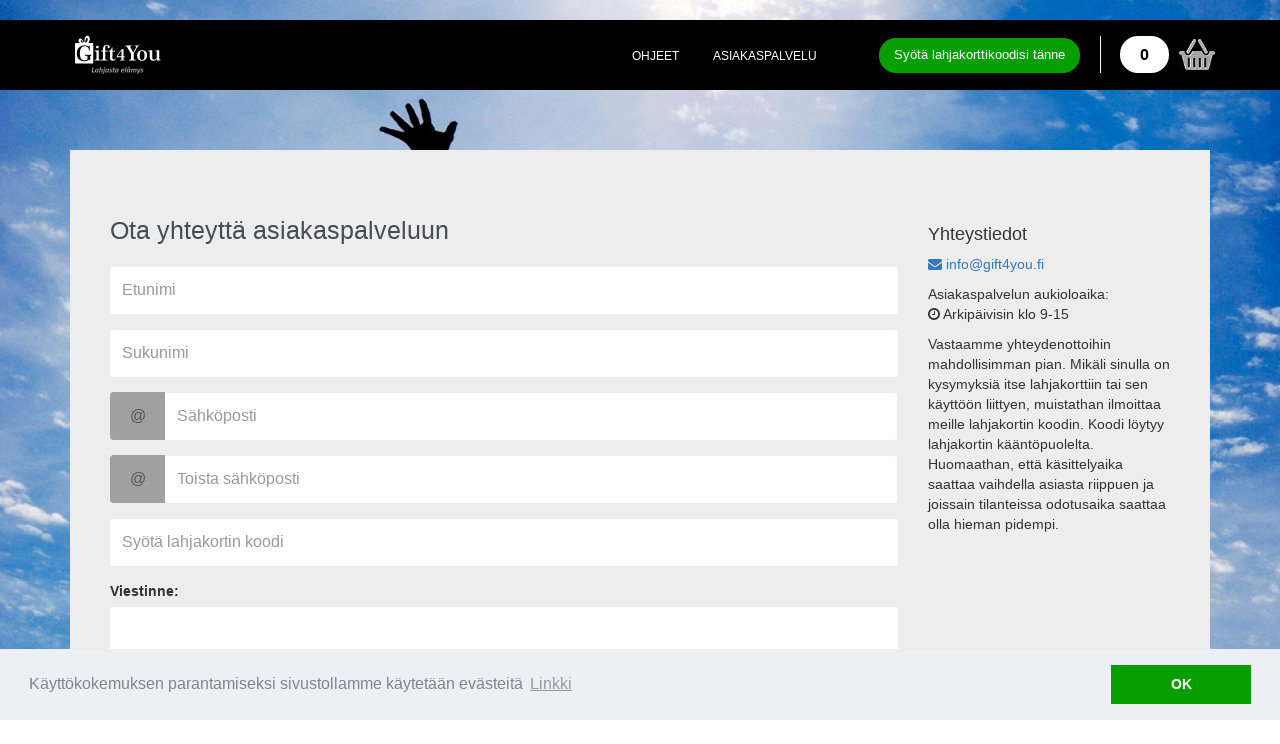

--- FILE ---
content_type: text/html; charset=utf-8
request_url: http://gift4you.fi/Landing/Contact
body_size: 5079
content:

<!doctype html>
<html class="no-js" lang="da">
<head>
    <meta charset="utf-8">
    <meta http-equiv="x-ua-compatible" content="ie=edge">
    <script src="https://underscorejs.org/underscore-min.js"></script>
    <title>Gift4You | Ota meihin yhteyttä</title>
    <meta name='description' content='Jos sinulla on kysyttävää Gift4You lahjakorteista, ole hyvä ja ota yhteyttä asiakapalveluumme. Voit täyttää yhteydenottolomakkeen verkkosivuillamme tai lähettä sähköpostia osoitteeseen info@gift4you.fi. Tavoitat meidät puhelimitse arkisin 09.00-15.00 numerosta +358440883364. Vastaamme kyselyihin mahdollisimman pian.'>
    <meta name="viewport" content="width=device-width, initial-scale=1">
    <link rel="stylesheet" href="/css/gift4you.css">
<link rel="stylesheet" href="https://cdnjs.cloudflare.com/ajax/libs/font-awesome/4.7.0/css/font-awesome.min.css">
    <!-- OG TAGS

    <meta property="og:title" content="" />
    <meta property="og:type" content="" />
    <meta property="og:url" content="" />
    <meta property="og:image" content="" />
    <meta property="og:image:type" content="" />
    <meta property="og:image:width" content="" />
    <meta property="og:image:height" content="" />

    -->
    <!-- Cookie script -->
        <!-- Cookie script -->
<link rel="stylesheet" type="text/css" href="//cdnjs.cloudflare.com/ajax/libs/cookieconsent2/3.0.3/cookieconsent.min.css" />
<script src="//cdnjs.cloudflare.com/ajax/libs/cookieconsent2/3.0.3/cookieconsent.min.js"></script>
<script>
        window.addEventListener("load", function () {
            window.cookieconsent.initialise({
                "palette": {
                    "popup": {
                        "background": "#edeff5",
                        "text": "#838391"
                    },
                    "button": {
                        "background": "#4b81e8"
                    }
                },
                "content": {
                    "message": "Käyttökokemuksen parantamiseksi sivustollamme käytetään evästeitä",
                    "dismiss": "OK",
                    "link": "Linkki",
                    "href": "/Landing/TermsandConditions"
                }
            })
        });
</script>
<!-- Cookie script end -->
    <link rel="icon" type="image/x-icon" href="/images/gift4you/favicon.ico" sizes="32x32">
    
</head>
<body>
    
    <!--[if lte IE 9]>
        <p class="browserupgrade">You are using an <strong>outdated</strong> browser. Please <a href="http://browsehappy.com/">upgrade your browser</a> to improve your experience and security.</p>
    <![endif]-->

    <div id="custom-theme" class="main">
        <section class="top">
    <div class="container ie1011">
        <div class="logo-wrapper top-logo">
            <a href="/"><img src="/images/logo_clear.png" alt="" /></a>
        </div>
        <div class="nav-basket">
            <ul class="list-unstyled menu">
                <li><a href="/Landing/FAQ">Ohjeet</a></li>
                <li><a href="/Landing/Contact">Asiakaspalvelu</a></li>
            </ul>
            <a href="/Redeem" class="btn btn-primary btn-redeem">
                <span class="visible-xs">Käytä lahjakorttisi</span>
                <span class="hidden-xs">Syötä lahjakorttikoodisi tänne</span>
            </a>
            <div id="basket-con" class="basket-container" data-bind="with: OrderHandler">
    <a href="/Landing/ShoppingCart" class="basket-icon">
       <!-- ko text: OrderQuantity --> <!-- /ko -->
    </a>
    <div class="basket-dropdown">
        <ul class="added-items list-unstyled" data-bind="foreach: AggregatedOrderLines()">
            <li data-bind="if: Type() != 2">
                <span class="price" data-bind="money: (Total() - OrderLineTotalDiscount() ?? 0)"></span>
                <a href="#" data-bind="click: function() { $parent.RemoveOrderLine($data) }"><i class="fa fa-minus-circle" aria-hidden="true" style="color:black"></i></a>
                <span data-bind="html:Product().DropdownText"></span>
            </li>
        </ul>
        <ul class="added-items list-unstyled">
            <li data-bind="if: FreightLine()">
                Rahti
                <span class="price" data-bind="money: FreightLine().Price"></span>
            </li>
            <li>
                <span class="price total" data-bind="money: (Order().OrderTotal() - Order().DiscountTotal())"></span>
            </li>
            </ul>
            <a href="/Landing/ShoppingCart" class="btn btn-primary btn-block btn-buy">Kassalle</a>
            <a href="/" class="btn btn-primary btn-block btn-buy">Osta lisää lahjakortteja</a>
    </div>
</div>
        </div>
    </div>
</section>
<div class="container">
    <section class="contact-page default-content">
        <div class="content">
            <div class="row">
                <div class="col-sm-12">
                    <div class="row">
                        <div class="col-sm-9">
                            <section class="Contact-form">
                                <h2>Ota yhteyttä asiakaspalveluun</h2>
                                <form data-bind="submit: SendMail">
                                    <div class="form-group">
                                        <input type="text" class="form-control" placeholder="Etunimi" required data-bind="textInput: Firstname">
                                    </div>
                                    <div class="form-group">
                                        <input type="text" class="form-control" placeholder="Sukunimi" required data-bind="textInput: Lastname">
                                    </div>
                                    <div class="form-group">
                                        <div class="input-group">
                                            <div class="input-group-addon">@</div>
                                            <input type="text" class="form-control" placeholder="Sähköposti" required data-bind="textInput: Email">
                                        </div>
                                        <span style="color:red" data-bind="if: EmailError"><!-- ko text: EmailHint--> <!-- /ko--></span>
                                    </div>
                                    <div class="form-group">
                                        <div class="input-group">
                                            <div class="input-group-addon">@</div>
                                            <input type="text" class="form-control" placeholder="Toista sähköposti" required data-bind="textInput: Email1">
                                        </div>
                                    </div>
                                    <div class="form-group">
                                        <input type="text" class="form-control" placeholder="Syötä lahjakortin koodi" data-bind="textInput: Code">
                                    </div>
                                    <div class="form-group">
                                        <label>Viestinne:</label>
                                        <textarea class="form-control" rows="5" data-bind="textInput: Msg"> </textarea>
                                    </div>
                                    <input type="submit" class="btn btn-primary btn-block" value="Lähetä">
                                </form>
                            </section>
                        </div>
                        <div class="col-sm-3">
                            <p><h4>Yhteystiedot</h4></p>

                            <p>
                                <a href="mailto:info@gift4you.fi"><i class="fa fa-envelope"></i> info@gift4you.fi</a><br> 
                            </p>
                            <p>
                                Asiakaspalvelun aukioloaika:<br>
                                <i class="fa fa-clock-o"></i> Arkipäivisin klo 9-15
                            </p>
                            <p>
                                Vastaamme yhteydenottoihin mahdollisimman pian. Mikäli sinulla on kysymyksiä itse lahjakorttiin tai sen käyttöön liittyen, muistathan ilmoittaa meille lahjakortin koodin. Koodi löytyy lahjakortin kääntöpuolelta. Huomaathan, että käsittelyaika saattaa vaihdella asiasta riippuen ja joissain tilanteissa odotusaika saattaa olla hieman pidempi.
                            </p>
                        </div>
                    </div>
                    <!--Acccordion-->
                </div>
            </div>
        </div>
    </section>
</div>
<div data-bind="visible: false">
    <!-- ko text: popupSystem = "Järjestelmäilmoitus" --> <!-- /ko-->
    <!-- ko text: popupEnterEmail = "Syötetyt sähköpostiosoitteet eivät täsmää" --> <!-- /ko-->
    <!-- ko text: popupOk = "OK" --> <!-- /ko-->
    <!-- ko text: popupEnterMessage = "Kirjoita viesti" --> <!-- /ko-->
    <!-- ko text: EmailHint = "Annettu sähköposti on virheellinen" --> <!-- /ko-->
    <!-- ko text: emailPattern = String.raw`^[a-zA-Z0-9_.+-]+@[a-zA-Z0-9-]+\.[a-zA-Z0-9-.]+$` --> <!-- /ko-->
</div>


        <section class="service-footer">
    <div class="container">
        <div class="row">
            <div class="col-xs-12 mb10">
                <strong>Asiakaspalvelu</strong>
            </div>
            <div class="col-xs-12 col-sm-6 mtn">
                <ul>
                    <li><a href="/Redeem">Lahjakortin aktivointi</a></li>
                    <li><a href="/Landing/TermsandConditions">Yleiset ehdot</a></li>
                    <li><a href="/Landing/Contact">Ota yhteyttä</a></li>
                    <li><a href="/Landing/Avoin_ohje">Saitko lahjaksi avoimen Gift4You Elämykset kortin – lue ohjeet täältä</a></li>
                    <li><a href="/Landing/Vaihtaminen">Gift4You lahjakortin vaihtaminen</a></li>
                </ul>
            </div>
            <div class="col-xs-12 col-sm-6 mtn">
                <ul>
                    <li><a href="/Landing/Yritysasiakaspalvelu">Yritysasiakaspalvelu</a></li>
                </ul>
            </div>
        </div>
    </div>
</section>

<footer>
    <div class="container">
        <div class="footer-logo">
            <img alt="" src="/images/logo_clear.png">
        </div>
        <div>
            <p><a href="mailto:info@gift4you.fi">info@gift4you.fi</a></p>
        </div>
        <div id="cardlogos">
    <img src="../images/Visa_Brandmark_White.svg" alt="">
    <img src="../images/MasterCard.svg" alt="">
    <img src="../images/MobilePay_Horisontal_White.svg" alt="">
</div>
    </div>
</footer>
    </div>

    <!-- ko with: ModalHandler-->
<div class="lbox">
    <div class="lbox-content">
        <h1><!-- ko text: Header--><!-- /ko --></h1>
        <p data-bind="html: Text"></p>
        <p data-bind="visible: ShowProgressAnimation" class="loader" style="margin-left:auto; margin-right:auto;"></p>
        <a href="#" class="btn btn-primary" data-bind="click: Confirm, visible: AllowConfirm"><!-- ko text: ButtonText --><!-- /ko --></a>     
        <div class="lbox-close" data-bind="click: Close, visible: AllowClose">&times;</div>
    </div>
</div>
<!-- /ko -->
    <!-- ko if: $root.ModalFullscreen-->
<!-- ko with: ModalFullscreen-->
<div class="lboxFull">
    <div class="lbox-content">
        <h1 data-bind="text: Header"></h1>
        <div id="modalFullscreenContent" class="lbox-body-content"></div>
        <div>
            <p data-bind="style: { display: ShowProgressAnimation() ? 'block' : 'none' }" class="loader" style="margin-left:auto; margin-right:auto;"></p>
        </div>
        <div data-bind="if: ActionFunction().ButtonText().length > 0">
            <a href="#" class="lbox-btn btn btn-primary" data-bind="click: ActionFunction().CallAction(), visible: AllowConfirm"><!-- ko text: ActionFunction().ButtonText --><!-- /ko --></a>
        </div>

        <div class="lbox-close" data-bind="click: () => Close(), visible: AllowClose">&times;</div>  
    </div>
</div>
<!-- /ko -->
<!-- /ko -->

    <script src="/lib/jquery/index.2.2.0.js" asp-append-version="true"></script>
    <script src="/lib/bootstrap/dist/js/bootstrap.min.js" asp-append-version="true"></script>
    <script src="/lib/knockout/index.js" asp-append-version="true"></script>
    <script src="/lib/require/index.js" asp-append-version="true"></script>
    <script src="/js/require-config.js" asp-append-version="true"></script>

    <script>
        window.ShopContextPreferences = { MaximumOrderLines : 50, OrderPaymentLimit : 1000.00, Freight : 6, CanUseGiftcardForFreight : true, Name: "Gift4You", IsoCode : "fi-FI", MailchimpList : "" };
        window.ShopContextPreferences.Valuta = "EUR";
        window.ShopContextPreferences.Labels = {"CheckOut":{"important":"Tärkeä","ok":"OK"},"GeneralAction":{"tryagain":"Yritä uudelleen"},"B2BOrders":{"giftcardtext":"Gift card text","noconfiguredtemplate":"{0} has no configured PDF-template!","chooseshopbeforeviewing":"You have to choose a shop before being able to view an order.","downloadordererror":"Could not download order!","confirmordercancel":"Are you sure that you want to cancel this order?","orderwascancelled":"Order cancelled!","orderwasnotcancelled":"Error! order was not cancelled","chooseshopbeforeordering":"Please select a shop before ordering gift cards!"}};
    </script>

    
    <script>
        require(["ContactViewModel"]);
    </script>


        <!-- Global site tag (gtag.js) - Google Analytics -->
<script async src="https://www.googletagmanager.com/gtag/js?id=UA-106217897-9"></script>
<script>
    window.dataLayer = window.dataLayer || [];
    function gtag() { dataLayer.push(arguments); }
    gtag('js', new Date());

    gtag('config', 'UA-106217897-9');
</script>

<script async src="https://www.googletagmanager.com/gtag/js?id=UA-55935933-1"></script>
<script>
    window.dataLayer = window.dataLayer || [];
    function gtag() { dataLayer.push(arguments); }
    gtag('js', new Date());

    gtag('config', 'UA-55935933-1');
</script>

</body>
</html>

--- FILE ---
content_type: application/javascript
request_url: https://gift4you.fi/js/shared/Recipient.js?bust=7170
body_size: 542
content:
define(["require", "exports", "knockout"], function (require, exports, ko) {
    "use strict";
    Object.defineProperty(exports, "__esModule", { value: true });
    exports.Recipient = void 0;
    class Recipient {
        constructor() {
            this.RecipientId = ko.observable();
            this.Firstname = ko.observable(null);
            this.Lastname = ko.observable(null);
            this.Email = ko.observable(null);
            this.Mobil = ko.observable(null);
            this.Greeting = ko.observable(null);
            this.From = ko.observable(null);
            this.Greeting.subscribe((x) => {
                if (x != null) {
                    x = x.replace(/([\uE000-\uF8FF]|\uD83C[\uDC00-\uDFFF]|\uD83D[\uDC00-\uDFFF]|[\u2011-\u26FF]|\uD83E[\uDD10-\uDDFF])/g, '');
                    x = this.LimitNewLines(this.Greeting(), 4);
                    this.Greeting(x);
                }
            });
        }
        ;
        LimitNewLines(value, lines) {
            if (value != null && value.length > 0) {
                let newLines = value.split("\n");
                if (newLines.length > lines) {
                    newLines.pop();
                    value = newLines.join("\n");
                }
            }
            return value;
        }
        Instantiate(obj) {
            this.RecipientId = ko.observable(obj.RecipientId);
            this.Firstname = ko.observable(obj.Firstname);
            this.Lastname = ko.observable(obj.Lastname);
            this.Email = ko.observable(obj.Email);
            this.Mobil = ko.observable(obj.Mobil != null ? obj.Mobil : obj.Mobile);
            this.Greeting = ko.observable(obj.Greeting);
            this.From = ko.observable(obj.From);
            return this;
        }
        constructFromRecipient(recipient) {
            this.Email(recipient.Email());
            this.From(recipient.From());
            this.Firstname(recipient.Firstname());
            this.Lastname(recipient.Lastname());
            this.Mobil(recipient.Mobil());
            this.Greeting(recipient.Greeting());
        }
    }
    exports.Recipient = Recipient;
});
//# sourceMappingURL=Recipient.js.map

--- FILE ---
content_type: application/javascript
request_url: https://gift4you.fi/js/shared/CustomBindings.js?bust=7170
body_size: 5911
content:
define(["require", "exports", "../tools/Utils"], function (require, exports, Utils_1) {
    "use strict";
    Object.defineProperty(exports, "__esModule", { value: true });
    exports.CustomBinding = void 0;
    var CustomBinding;
    (function (CustomBinding) {
        function ImgBind(ko) {
            ko.bindingHandlers.img = {
                update: function (element, valueAccessor, allBindings, viewModel, bindingContext) {
                    var value = ko.utils.unwrapObservable(valueAccessor()), src = ko.utils.unwrapObservable(value.src), fallback = ko.utils.unwrapObservable(value.fallback), title = ko.utils.unwrapObservable(value.title);
                    element.onerror = function () {
                        element.src = fallback;
                        element.onerror = null;
                    };
                    element.src = src;
                }
            };
        }
        CustomBinding.ImgBind = ImgBind;
        function ProgressiveLoading(ko) {
            var updating = true;
            ko.bindingHandlers.scroll = {
                init: function (element, valueAccessor, allBindingsAccessor) {
                    var viewModel = allBindingsAccessor().viewModel;
                    var props = allBindingsAccessor().scrollOptions;
                    var loadFunc = props.loadFunc;
                    var body = document.body, html = document.documentElement;
                    var load = ko.utils.unwrapObservable(valueAccessor());
                    loadFunc(viewModel);
                    while (body.scrollHeight <= html.clientHeight && load(viewModel)) {
                        loadFunc(viewModel);
                    }
                    if (load(viewModel)) {
                        element.style.display = "none";
                        updating = false;
                    }
                },
                update: function (element, valueAccessor, allBindingsAccessor) {
                    var viewModel = allBindingsAccessor().viewModel;
                    var props = allBindingsAccessor().scrollOptions;
                    var offset = props.offset ? props.offset : "0";
                    var load = ko.utils.unwrapObservable(valueAccessor());
                    var loadFunc = props.loadFunc;
                    var func = function () {
                        if (!load(viewModel)) {
                            element.style.display = "none";
                            window.removeEventListener('scroll', func);
                            updating = false;
                        }
                        else {
                            element.style.display = "block";
                            var body = document.body, html = document.documentElement;
                            var height = Math.max(body.scrollHeight, body.offsetHeight, html.clientHeight, html.scrollHeight, html.offsetHeight);
                            var doc = document.documentElement;
                            var top = (window.pageYOffset || doc.scrollTop) - (doc.clientTop || 0);
                            var a = height - offset;
                            var b = document.documentElement.clientHeight + top;
                            if ((a <= b)) {
                                if (updating) {
                                    loadFunc(viewModel);
                                    updating = false;
                                }
                            }
                            else {
                                updating = true;
                            }
                        }
                    };
                    if (load(viewModel)) {
                        window.addEventListener('scroll', func);
                    }
                }
            };
        }
        CustomBinding.ProgressiveLoading = ProgressiveLoading;
        function AnimateCountUp(ko) {
            let count = 0;
            let end = 0;
            let speed = 5;
            let counter;
            let e;
            var calcSpeed = function () {
                var alpha = end / Math.log(end + 1);
                var percentVisible = alpha * Math.log(count + 1);
                return speed + percentVisible;
            };
            var timer = function () {
                count = count + 100;
                if (count <= end) {
                    e.innerHTML = count.toString();
                    speed = (speed + calcSpeed());
                    counter = setTimeout(timer, speed);
                }
            };
            ko.bindingHandlers.animateCountUp = {
                update: (element, valueAccessor) => {
                    var value = valueAccessor();
                    var valueUnwrapped = ko.unwrap(value);
                    end = valueUnwrapped;
                    e = element;
                    counter = setTimeout(timer, speed);
                }
            };
        }
        CustomBinding.AnimateCountUp = AnimateCountUp;
        function Bool(ko, colors = true) {
            var getClassList = function (value) {
                if (value) {
                    return "bi bi-check2" + (colors ? " text-success" : "");
                }
                else {
                    return "bi bi-x" + (colors ? " text-danger" : "");
                }
            };
            ko.bindingHandlers.bool = {
                update: (element, valueAccessor) => {
                    var value = valueAccessor();
                    var valueUnwrapped = ko.unwrap(value);
                    let domElement = document.createElement("i");
                    domElement.className = getClassList(valueUnwrapped);
                    element.innerHTML = null;
                    element.appendChild(domElement);
                }
            };
        }
        CustomBinding.Bool = Bool;
        function Date(ko) {
            ko.bindingHandlers.date = {
                update: (element, valueAccessor) => {
                    var obj = valueAccessor();
                    var includeTime = true;
                    var toUnwrap = null;
                    if (typeof (obj) != 'object') {
                        toUnwrap = obj;
                    }
                    else {
                        includeTime = obj.time;
                        if (includeTime == undefined) {
                            includeTime = true;
                        }
                        toUnwrap = obj.value;
                    }
                    var valueUnwrapped = ko.unwrap(toUnwrap);
                    var formattedValue = Utils_1.DateUtils.FormatFromObject(valueUnwrapped, includeTime);
                    element.innerText = formattedValue;
                }
            };
        }
        CustomBinding.Date = Date;
        function MaxLength(ko) {
            ko.bindingHandlers.maxLength = {
                update: (element, valueAccessor) => {
                    var obj = valueAccessor();
                    var value = ko.unwrap(obj.value);
                    if (value != undefined && value != null) {
                        element.setAttribute("maxlength", value);
                    }
                }
            };
        }
        CustomBinding.MaxLength = MaxLength;
        function Enum(ko) {
            ko.bindingHandlers.enum = {
                update: (element, valueAccessor) => {
                    var value = ko.unwrap(valueAccessor());
                    var v = Object.keys(typeof (value))[Object.values(typeof (value)).indexOf(value)];
                    element.innerText = v;
                }
            };
        }
        CustomBinding.Enum = Enum;
        function Money(ko, languageCode, fractionDigits = 0) {
            var toMoney = function (num) {
                num = Number(num);
                var currencyCode = "DKK";
                if (languageCode == "fi-FI")
                    currencyCode = "EUR";
                if (languageCode == "en-US")
                    currencyCode = "USD";
                if (languageCode == "nb-NO")
                    currencyCode = "NOK";
                if (languageCode == "sv-SE")
                    currencyCode = "SEK";
                let s = num.toLocaleString(languageCode, { style: 'currency', currency: currencyCode, minimumFractionDigits: fractionDigits });
                return s;
            };
            var toMoneyFraction = function (num) {
                num = Number(num);
                var currencyCode = "DKK";
                if (languageCode == "fi-FI")
                    currencyCode = "EUR";
                if (languageCode == "en-US")
                    currencyCode = "USD";
                if (languageCode == "nb-NO")
                    currencyCode = "NOK";
                if (languageCode == "sv-SE")
                    currencyCode = "SEK";
                let s = num.toLocaleString(languageCode, { style: 'currency', currency: currencyCode, minimumFractionDigits: 2, maximumFractionDigits: 2 });
                return s;
            };
            ko.bindingHandlers.money = {
                update: function (element, valueAccessor, allBindings) {
                    var valueUnwrapped = ko.unwrap(valueAccessor());
                    if (valueUnwrapped % 1 == 0) {
                        element.innerText = toMoney(valueUnwrapped);
                    }
                    else {
                        element.innerText = toMoneyFraction(valueUnwrapped);
                    }
                }
            };
        }
        CustomBinding.Money = Money;
        function Price(ko, languageCode) {
            var toMoneyPrice = function (num, fraction = 0) {
                num = Number(num);
                var currencyCode = "DKK";
                if (languageCode == "fi-FI")
                    currencyCode = "EUR";
                if (languageCode == "en-US")
                    currencyCode = "USD";
                if (languageCode == "nb-NO")
                    currencyCode = "NOK";
                if (languageCode == "sv-SE")
                    currencyCode = "SEK";
                let s = num.toLocaleString(languageCode, { currency: currencyCode, minimumFractionDigits: fraction, maximumFractionDigits: fraction });
                return s + ",-";
            };
            ko.bindingHandlers.price = {
                update: function (element, valueAccessor, allBindings) {
                    var valueUnwrapped = Number(ko.unwrap(valueAccessor()));
                    if (valueUnwrapped % 1 == 0) {
                        element.innerText = toMoneyPrice(valueUnwrapped);
                    }
                    else {
                        element.innerText = toMoneyPrice(valueUnwrapped, 2);
                    }
                }
            };
        }
        CustomBinding.Price = Price;
        function NumericInput(ko) {
            ko.bindingHandlers.numericInput = {
                init: (element, valueAccessor) => {
                    ko.utils.registerEventHandler(element, "change", () => {
                        var value = valueAccessor();
                        var valueUnwrapped = ko.unwrap(value);
                        value(element.value);
                    });
                },
                update: (element, valueAccessor, allBindings) => {
                    ko.unwrap(valueAccessor());
                    var current = Number(ko.unwrap(valueAccessor()));
                    var roundingMultiplier = Math.pow(10, 2);
                    var newValueAsNum = isNaN(current) ? 0 : +current;
                    var valueToWrite = Math.round(newValueAsNum * roundingMultiplier) / roundingMultiplier;
                    var observable = valueAccessor();
                    observable(valueToWrite);
                    element.value = valueToWrite.toString();
                }
            };
        }
        CustomBinding.NumericInput = NumericInput;
        ;
        function websiteBinding(ko) {
            ko.bindingHandlers.website = {
                update: function (element, valueAccessor, allBindings, viewModel, bindingContext) {
                    var value = ko.utils.unwrapObservable(valueAccessor()), href = ko.utils.unwrapObservable(value.href), target = ko.utils.unwrapObservable(value.target);
                    element.innerHTML = href;
                    if (!href.startsWith("http")) {
                        href = "http://" + href;
                    }
                    element.setAttribute("target", target);
                    element.setAttribute("href", href);
                }
            };
        }
        CustomBinding.websiteBinding = websiteBinding;
        function TextAreaLimitedRows(ko) {
            ko.bindingHandlers.textAreaLimitedRows = {
                init: (element, valueAccessor) => {
                    var value = valueAccessor();
                    var rows = value.rows;
                    element.setAttribute("rows", rows);
                },
                update: (element, valueAccessor) => {
                    var value = valueAccessor();
                    var rows = value.rows;
                    var observable = value.data;
                    var text = ko.unwrap(observable);
                    if (text.length > 10) {
                        observable(text.slice(0, 10));
                    }
                    else {
                        observable(text);
                    }
                }
            };
        }
        CustomBinding.TextAreaLimitedRows = TextAreaLimitedRows;
        function sort(ko) {
            ko.bindingHandlers.sort = {
                init: function (element, valueAccessor, allBindingsAccessor, viewModel, bindingContext) {
                    var asc = false;
                    element.style.cursor = 'pointer';
                    element.onclick = function () {
                        var value = valueAccessor();
                        var prop = value.prop;
                        var data = value.arr;
                        asc = !asc;
                        data.sort(function (left, right) {
                            var rec1 = left;
                            var rec2 = right;
                            if (!asc) {
                                rec1 = right;
                                rec2 = left;
                            }
                            var props = prop.split('.');
                            for (var i in props) {
                                var propName = props[i];
                                var parenIndex = propName.indexOf('()');
                                if (parenIndex > 0) {
                                    propName = propName.substring(0, parenIndex);
                                    rec1 = rec1[propName]();
                                    rec2 = rec2[propName]();
                                }
                                else {
                                    rec1 = rec1[propName];
                                    rec2 = rec2[propName];
                                }
                            }
                            return rec1 == rec2 ? 0 : rec1 < rec2 ? -1 : 1;
                        });
                    };
                }
            };
        }
        CustomBinding.sort = sort;
        function CountryPhoneSelector(ko) {
            ko.bindingHandlers.cps = {
                update: function (element, valueAccessor, allBindings) {
                    var valueUnwrapped = ko.unwrap(valueAccessor());
                    var koFunction = valueUnwrapped.data().FunctionName + "().";
                    var uniqueName = valueUnwrapped.data().FunctionName;
                    var digitsRemaining = Utils_1.LabelUtils.GetLabel("Login", "digitsremaining");
                    var isFinnish = window.ShopContextPreferences.IsoCode == "fi-FI";
                    element.innerHTML = '' +
                        '<label for="' + uniqueName + '-phone" class="required">Phone</label>' +
                        '<div class="row">' +
                        '<div class="col-xs-4" style="padding-right: 0;">' +
                        '<div class="btn-group bootstrap-select country-code-dropdown" data-bind="css: { open: ' + koFunction + 'DropdownIsToggled() }">' +
                        '<button type="button" class="btn dropdown-toggle btn-default" data-toggle="dropdown" data-bind="click: () => ' + koFunction + 'ToggleDropdown(), clickBubble: false, css: { \'form-button-error\': ' + koFunction + 'CountryError }">' +
                        '<span class="flag-icon" data-bind="css: ' + koFunction + 'SelectedCountry().FlagIconClass"></span>' +
                        '<span class="caret"></span>' +
                        '</button>' +
                        '<div class="dropdown-menu open">' +
                        '<ul class="dropdown-menu inner countries-list" role="menu">' +
                        '<li>' +
                        '<input type="text" class="form-input search-country" placeholder="Search" data-bind="textInput: ' + koFunction + 'SearchInput">' +
                        '</li>' +
                        '<!-- ko foreach: ' + koFunction + 'FilterableCountries() -->' +
                        '<li class="country-name" data-bind="click: () => $parent.' + koFunction + 'SelectCountry($data)">' +
                        '<a>' +
                        '<span class="flag-icon" data-bind="css: FlagIconClass"></span>' +
                        '<!-- ko text: NameWithPrefix --><!-- /ko -->' +
                        '</a>' +
                        '</li>' +
                        '<!-- /ko -->' +
                        '</ul>' +
                        '</div>' +
                        '</div>' +
                        '</div>' +
                        '<div class="col-xs-8">' +
                        '<input type="tel" name="' + uniqueName + '-phone" id="' + uniqueName + '-phone" class="form-input form-input-phone" data-bind="textInput: ' + koFunction + 'PhoneNumber, attr: { \'maxlength\': ' + koFunction + 'SelectedCountry().CalcMaxLength() }, css: { \'form-input-error\': ' + koFunction + 'CountryError }">' +
                        '</div>' +
                        '</div>';
                    if (!isFinnish) {
                        element.innerHTML +=
                            '<div class="row">' +
                                '<div class="col-xs-offset-4 col-xs-8">' +
                                '<div class="form-characters-left">' +
                                '<span>' + digitsRemaining + ': </span>' +
                                '<span data-bind="text: ' + koFunction + 'CharsRemaining()"></span>' +
                                '</div>' +
                                '</div>' +
                                '</div>';
                    }
                    element.innerHTML +=
                        '<div class="row" data-bind="if: ' + koFunction + 'RepeatPhone">' +
                            '<div class="col-xs-offset-4 col-xs-8">' +
                            '<input style="margin-top: 1rem;" type="tel" name="' + uniqueName + '-phone2" id="' + uniqueName + '-phone2" class="form-input form-input-phone" data-bind="textInput: ' + koFunction + 'RepeatPhoneValue, attr: { \'maxlength\': ' + koFunction + 'SelectedCountry().CalcMaxLength() }, css: { \'form-input-error\': ' + koFunction + 'RepeatPhoneError }">' +
                            '</div>' +
                            '</div>';
                    element.innerHTML +=
                        '<div class="row" data-bind="if: ' + koFunction + 'RepeatPhone">' +
                            '<div class="col-xs-offset-4 col-xs-8">' +
                            '<div class="form-characters-left">' +
                            '<span>' + window.ShopContextPreferences.Labels["ActivateCard"]["RepeatPhoneNumber".toLowerCase()] + '</span>' +
                            '</div>' +
                            '</div>' +
                            '</div>';
                }
            };
        }
        CustomBinding.CountryPhoneSelector = CountryPhoneSelector;
        function DropdownText(ko) {
            ko.bindingHandlers.dropdownText = {
                init: (element, valueAccessor) => {
                    ko.utils.registerEventHandler(element, "change", () => {
                        var value = valueAccessor();
                        var valueUnwrapped = ko.unwrap(value);
                        value(element.value);
                    });
                },
                update: (element, valueAccessor) => {
                    var value = valueAccessor();
                    var valueUnwrapped = ko.unwrap(value);
                    if (valueUnwrapped == null || valueUnwrapped == "") {
                        element.innerText = null;
                        element.innerHTML = "<i class=\"bi bi-three-dots\"></i>";
                    }
                    else {
                        element.innerHTML = null;
                        element.innerText = valueUnwrapped;
                    }
                }
            };
        }
        CustomBinding.DropdownText = DropdownText;
        function DatePicker(ko) {
            ko.bindingHandlers.datePicker = {
                init: (element, valueAccessor) => {
                    ko.utils.registerEventHandler(element, "change", () => {
                        var value = valueAccessor();
                        var valueUnwrapped = ko.unwrap(value);
                        value(element.value);
                    });
                },
                update: (element, valueAccessor) => {
                    var value = valueAccessor();
                    var valueUnwrapped = ko.unwrap(value);
                    element.value = valueUnwrapped;
                }
            };
        }
        CustomBinding.DatePicker = DatePicker;
        function CardBalanceFormat(ko, ct = "da-DK") {
            let format = function (balance, currencyType) {
                if (currencyType != null) {
                    let formatValue = new Intl.NumberFormat('da-DK', { minimumFractionDigits: 2 }).format(balance);
                    return formatValue;
                }
                else {
                    return "";
                }
            };
            ko.bindingHandlers.CardBalanceFormat = {
                update: function (element, valueAccessor, allBindings) {
                    let amount = ko.utils.unwrapObservable(valueAccessor());
                    if (!isNaN(amount) && amount != null) {
                        element.innerHTML = format(amount, ct);
                    }
                    else {
                        element.innerHTML = "-";
                    }
                }
            };
        }
        CustomBinding.CardBalanceFormat = CardBalanceFormat;
        function Tooltip(ko) {
            ko.bindingHandlers.tooltip = {
                init: function (element, valueAccessor) {
                    var local = ko.utils.unwrapObservable(valueAccessor()), options = {};
                    ko.utils.extend(options, ko.bindingHandlers.tooltip.options);
                    ko.utils.extend(options, local);
                    $(element).tooltip(options);
                    if (local.trigger == "click") {
                        $(element).on("shown.bs.tooltip", function (x) {
                            setTimeout(() => {
                                $(x.target).tooltip("hide");
                            }, 1500);
                        });
                    }
                    ko.utils.domNodeDisposal.addDisposeCallback(element, function () {
                        $(element).tooltip("destroy");
                    });
                },
                options: {
                    animation: true,
                    placement: "top",
                    trigger: "hover",
                    delay: { "show": 0, "hide": 0 }
                }
            };
        }
        CustomBinding.Tooltip = Tooltip;
        function FormatMoney(ko) {
            var format = function (num) {
                let formatValue = new Intl.NumberFormat('da-DK', { minimumFractionDigits: 2 }).format(num);
                return formatValue;
            };
            ko.bindingHandlers.formatMoney = {
                update: function (element, valueAccessor, allBindings) {
                    var valueUnwrapped = ko.unwrap(valueAccessor());
                    element.innerText = format(valueUnwrapped);
                }
            };
        }
        CustomBinding.FormatMoney = FormatMoney;
        function AutoFormatMoney(ko) {
            ko.bindingHandlers.autoFormatMoney = {
                init: (element, valueAccessor) => {
                    ko.utils.registerEventHandler(element, "change", () => {
                        var value = valueAccessor();
                        var eValue = element.value;
                        if (eValue != undefined && eValue != null) {
                            var handled = element.value.replace(".", "").replace(",", ".");
                            var realValue = parseFloat(handled);
                            value(realValue);
                        }
                    });
                },
                update: (element, valueAccessor) => {
                    var value = valueAccessor();
                    var valueUnwrapped = ko.unwrap(value)?.toString();
                    if (valueUnwrapped == "" || valueUnwrapped == undefined || valueUnwrapped == null)
                        valueUnwrapped = "0";
                    let replaced = valueUnwrapped.replace(",", ".");
                    let parsed = parseFloat(replaced);
                    let formatValue = new Intl.NumberFormat('da-DK', { minimumFractionDigits: 2 }).format(parsed);
                    element.value = formatValue;
                }
            };
        }
        CustomBinding.AutoFormatMoney = AutoFormatMoney;
        function PhoneNumber(ko) {
            ko.bindingHandlers.phone = {
                init: (element, valueAccessor) => {
                    ko.utils.registerEventHandler(element, "change", () => {
                        var value = valueAccessor();
                        value(Utils_1.StringUtils.OnlyStringDigits(element.value));
                    });
                },
                update: (element, valueAccessor) => {
                    var value = valueAccessor();
                    var unwrapped = ko.unwrap(value);
                    element.value = Utils_1.StringUtils.OnlyStringDigits(unwrapped);
                }
            };
        }
        CustomBinding.PhoneNumber = PhoneNumber;
        function Busy(ko) {
            ko.bindingHandlers.busy = {
                update: (element, valueAccessor) => {
                    var o = valueAccessor();
                    let t = o.text;
                    let b = ko.unwrap(o.trigger);
                    if (b) {
                        element.innerHTML = '<i aria-hidden="true" class="fa fa-circle-o-notch fa-spin"></i>';
                    }
                    else {
                        element.innerText = t;
                    }
                }
            };
        }
        CustomBinding.Busy = Busy;
    })(CustomBinding || (exports.CustomBinding = CustomBinding = {}));
});
//# sourceMappingURL=CustomBindings.js.map

--- FILE ---
content_type: application/javascript
request_url: https://gift4you.fi/js/shared/ProductTemplate.js?bust=7170
body_size: 193
content:
define(["require", "exports", "knockout"], function (require, exports, ko) {
    "use strict";
    Object.defineProperty(exports, "__esModule", { value: true });
    exports.ProductTemplate = void 0;
    class ProductTemplate {
        constructor() {
            this.ID = ko.observable(0);
            this.Name = ko.observable();
            this.File = ko.observable();
            this.IsActive = ko.observable(false);
            this.HasCustomImage = ko.observable(false);
            this.HasCustomText = ko.observable(false);
        }
        Instantiate(obj) {
            this.ID(obj.ID);
            this.Name(obj.Name);
            this.File(obj.File);
            this.IsActive(obj.IsActive);
            this.HasCustomImage(obj.HasCustomImage);
            this.HasCustomText(obj.HasCustomText);
            return this;
        }
        ;
    }
    exports.ProductTemplate = ProductTemplate;
});
//# sourceMappingURL=ProductTemplate.js.map

--- FILE ---
content_type: application/javascript
request_url: https://gift4you.fi/js/shared/OrderLine.js?bust=7170
body_size: 2258
content:
define(["require", "exports", "knockout", "../shared/Product", "../shared/Order", "../shared/Recipient", "../shared/CardDesign", "../shared/Supplier", "./ProductQuantityRange", "./EnumEx"], function (require, exports, ko, Product_1, Order_1, Recipient_1, CardDesign_1, Supplier_1, ProductQuantityRange_1, EnumEx_1) {
    "use strict";
    Object.defineProperty(exports, "__esModule", { value: true });
    exports.OrderLineWithSecurityDto = exports.OrderLineStatus = exports.OrderLineTransactionStatus = exports.AssociationType = exports.OrderLineState = exports.OrderLineType = exports.OrderLine = void 0;
    class OrderLine {
        constructor() {
            this.OrderLineId = ko.observable();
            this.Order = ko.observable();
            this.OrderId = ko.observable(0);
            this.Product = ko.observable();
            this.Quantity = ko.observable(0);
            this.Price = ko.observable(0);
            this.VatPercent = ko.observable(0);
            this.InvoiceProductPrice = ko.observable(0);
            this.ProductCode = ko.observable();
            this.ShortCode = ko.observable();
            this.DownloadUID = ko.observable();
            this.Type = ko.observable();
            this.CardDesign = ko.observable(null);
            this.Supplier = ko.observable();
            this.AssociationId = null;
            this.Total = ko.computed({
                owner: this,
                read: () => {
                    return this.Quantity() * this.Price();
                }
            });
            this.QuantityRange = ko.observable(null);
            this.AssociatedOrderLines = ko.observableArray([]);
            this.Note = ko.observable();
            this.Recipient = ko.observable();
            this.ProductName = ko.computed({
                owner: this,
                read: () => {
                    if (this.Type() === OrderLineType.Freight)
                        return "Fragt";
                    else if (this.Product())
                        return this.Product().Name();
                    else
                        return "";
                }
            });
            this.AccumulatedPrice = ko.pureComputed(() => {
                let p = this.Product();
                let a = 0;
                if (p != null) {
                    a = p.HasVariablePrice() ? this.Price() : p.Price();
                }
                return a * this.Quantity();
            });
            this.PriceTooHigh = ko.observable(false);
            this.PriceTooLow = ko.observable(false);
            this.Price.subscribe(p => {
                if (this.Product()?.PriceRange() != null) {
                    if (this.Price() < this.Product()?.PriceRange().MinValue) {
                        this.PriceTooLow(true);
                    }
                    else {
                        this.PriceTooLow(false);
                    }
                    if (this.Price() > this.Product()?.PriceRange().MaxValue) {
                        this.PriceTooHigh(true);
                    }
                    else {
                        this.PriceTooHigh(false);
                    }
                }
            });
            this.OrderLineTransactionStatus = ko.observable();
            this.Status = ko.observable();
        }
        constructFromOrderLine(orderline) {
            this.OrderLineId(orderline.OrderLineId());
            this.Order(orderline.Order());
            this.OrderId(orderline.OrderId());
            this.Product(orderline.Product());
            this.Quantity(orderline.Quantity());
            this.Price(orderline.Price());
            this.VatPercent(orderline.VatPercent());
            this.InvoiceProductPrice(orderline.InvoiceProductPrice());
            this.ProductCode(orderline.ProductCode());
            this.ShortCode(orderline.ShortCode());
            this.DownloadUID(orderline.DownloadUID());
            this.Type(orderline.Type());
            this.CardDesign(orderline.CardDesign());
            this.Supplier(orderline.Supplier());
            this.AssociationId = orderline.AssociationId;
            this.QuantityRange(orderline.QuantityRange());
            this.OrderLineTransactionStatus(orderline.OrderLineTransactionStatus());
            this.Status(orderline.Status());
            if (orderline.Recipient() != null) {
                let recipient = new Recipient_1.Recipient();
                recipient.constructFromRecipient(orderline.Recipient());
                this.Recipient(recipient);
            }
            for (var associatedOrderLineIndex = 0; associatedOrderLineIndex < orderline.AssociatedOrderLines().length; associatedOrderLineIndex++) {
                var tempOL = new OrderLine();
                tempOL.constructFromOrderLine(orderline.AssociatedOrderLines()[associatedOrderLineIndex]);
                this.AssociatedOrderLines().push(tempOL);
            }
        }
        Instantiate(obj) {
            if (obj.Product) {
                this.Product(new Product_1.Product().Instantiate(obj.Product));
            }
            if (obj.Recipient) {
                this.Recipient(new Recipient_1.Recipient().Instantiate(obj.Recipient));
            }
            if (obj.CardDesign) {
                this.CardDesign(new CardDesign_1.CardDesign().Instantiate(obj.CardDesign));
            }
            if (obj.Supplier) {
                this.Supplier(new Supplier_1.Supplier().Instantiate(obj.Supplier));
            }
            this.OrderLineId(obj.OrderLineId);
            this.Order(obj.Order);
            this.Quantity(obj.Quantity);
            this.Price(obj.Price);
            this.VatPercent(obj.VatPercent);
            this.InvoiceProductPrice(obj.InvoiceProductPrice);
            this.ProductCode(obj.ProductCode);
            this.ShortCode(obj.ShortCode);
            this.DownloadUID(obj.DownloadUID);
            this.Type(obj.Type);
            this.Note(obj.Note);
            this.OrderId(obj.OrderId);
            this.AssociationId = obj.AssociationId;
            this.AssociationType = obj.AssociationType;
            this.State = obj.State;
            this.OrderLineTransactionStatus(obj.OrderLineTransactionStatus);
            this.Status(obj.Status);
            if (obj.AssociatedOrderLines) {
                for (let li of obj.AssociatedOrderLines) {
                    let line = new OrderLine();
                    line.Instantiate(li);
                    this.AssociatedOrderLines().push(line);
                }
                this.AssociatedOrderLines.sort(function (l, n) {
                    if (l.Type() == OrderLineType.Discount) {
                        return -1;
                    }
                    return 0;
                });
            }
            if (obj.QuantityRange) {
                this.QuantityRange = ko.observable(new ProductQuantityRange_1.ProductQuantityRange().Instantiate(obj.QuantityRange));
            }
            return this;
        }
        GetLineType() {
            return EnumEx_1.EnumEx.getNames(OrderLineType)[this.Type()];
        }
        GetProductType() {
            if (this.Product() != null) {
                return EnumEx_1.EnumEx.getNames(Product_1.ProductType)[this.Product().ProductType()];
            }
            else {
                return "Freight";
            }
        }
        GetStatus() {
            return EnumEx_1.EnumEx.getNames(OrderLineStatus)[this.Status()];
        }
        GetTransactionStatus() {
            return EnumEx_1.EnumEx.getNames(OrderLineTransactionStatus)[this.OrderLineTransactionStatus()];
        }
    }
    exports.OrderLine = OrderLine;
    var OrderLineType;
    (function (OrderLineType) {
        OrderLineType[OrderLineType["Unknown"] = 0] = "Unknown";
        OrderLineType[OrderLineType["Product"] = 1] = "Product";
        OrderLineType[OrderLineType["Freight"] = 2] = "Freight";
        OrderLineType[OrderLineType["Discount"] = 3] = "Discount";
        OrderLineType[OrderLineType["Redeem"] = 4] = "Redeem";
        OrderLineType[OrderLineType["Component"] = 5] = "Component";
        OrderLineType[OrderLineType["Promotional"] = 6] = "Promotional";
    })(OrderLineType || (exports.OrderLineType = OrderLineType = {}));
    var OrderLineState;
    (function (OrderLineState) {
        OrderLineState[OrderLineState["Temporary"] = 0] = "Temporary";
        OrderLineState[OrderLineState["Stored"] = 1] = "Stored";
    })(OrderLineState || (exports.OrderLineState = OrderLineState = {}));
    var AssociationType;
    (function (AssociationType) {
        AssociationType[AssociationType["None"] = 0] = "None";
        AssociationType[AssociationType["Component"] = 1] = "Component";
    })(AssociationType || (exports.AssociationType = AssociationType = {}));
    var OrderLineTransactionStatus;
    (function (OrderLineTransactionStatus) {
        OrderLineTransactionStatus[OrderLineTransactionStatus["Unhandled"] = 0] = "Unhandled";
        OrderLineTransactionStatus[OrderLineTransactionStatus["Captured"] = 1] = "Captured";
        OrderLineTransactionStatus[OrderLineTransactionStatus["Refunded"] = 2] = "Refunded";
    })(OrderLineTransactionStatus || (exports.OrderLineTransactionStatus = OrderLineTransactionStatus = {}));
    var OrderLineStatus;
    (function (OrderLineStatus) {
        OrderLineStatus[OrderLineStatus["Unhandled"] = 0] = "Unhandled";
        OrderLineStatus[OrderLineStatus["AwaitAddingToBatch"] = 1] = "AwaitAddingToBatch";
        OrderLineStatus[OrderLineStatus["AddedToBatch"] = 2] = "AddedToBatch";
        OrderLineStatus[OrderLineStatus["Ok"] = 3] = "Ok";
        OrderLineStatus[OrderLineStatus["Failed"] = 4] = "Failed";
        OrderLineStatus[OrderLineStatus["Cancelled"] = 5] = "Cancelled";
        OrderLineStatus[OrderLineStatus["AwaitingActivation"] = 6] = "AwaitingActivation";
        OrderLineStatus[OrderLineStatus["CancelledBatch"] = 7] = "CancelledBatch";
    })(OrderLineStatus || (exports.OrderLineStatus = OrderLineStatus = {}));
    class OrderLineWithSecurityDto {
        constructor() {
            this.OrderLine = ko.observable();
            this.OrderSecurityDto = null;
        }
        Instantiate(obj) {
            if (obj.OrderLine) {
                this.OrderLine(new OrderLine().Instantiate(obj.OrderLine));
            }
            if (obj.OrderSecurityDto) {
                this.OrderSecurityDto = new Order_1.OrderSecurityDto().Instantiate(obj.OrderSecurityDto);
            }
            return this;
        }
    }
    exports.OrderLineWithSecurityDto = OrderLineWithSecurityDto;
});
//# sourceMappingURL=OrderLine.js.map

--- FILE ---
content_type: application/javascript
request_url: https://gift4you.fi/js/shared/Supplier.js?bust=7170
body_size: 857
content:
define(["require", "exports", "knockout", "../shared/ProductBaseSupplierMap"], function (require, exports, ko, ProductBaseSupplierMap_1) {
    "use strict";
    Object.defineProperty(exports, "__esModule", { value: true });
    exports.SuppliersResponse = exports.Supplier = void 0;
    class Supplier {
        constructor() {
            this.SupplierId = ko.observable();
            this.Address = ko.observable();
            this.ZipCode = ko.observable();
            this.Phone = ko.observable();
            this.Email = ko.observable();
            this.Website = ko.observable();
            this.Description = ko.observable();
            this.Booking = ko.observable();
            this.SupplierName = ko.observable();
            this.City = ko.observable();
            this.Region = ko.observable();
            this.IsActive = ko.observable();
            this.Latitude = ko.observable();
            this.Longitude = ko.observable();
            this.Image = ko.observable();
            this.Username = ko.observable();
            this.Password = ko.observable();
            this.RegNo = ko.observable();
            this.AccountNo = ko.observable();
            this.PermaLink = ko.observable();
            this.MetaDescription = ko.observable();
            this.ContactPerson = ko.observable();
            this.ContactEmail = ko.observable();
            this.Margin = ko.observable();
            this.Account = ko.observable();
            this.CountryCode = ko.observable();
            this.PaytjekId = ko.observable();
            this.BIC = ko.observable();
            this.IBAN = ko.observable();
            this.CVR = ko.observable();
            this.RefNo = ko.observable();
            this.BillingEmail = ko.observable();
            this.ProductBaseSupplierMaps = ko.observableArray();
            this.ExtraRedemptionFields = ko.observable(false);
            this.ProductTemplateId = ko.observable();
        }
        ;
        Instantiate(obj) {
            this.SupplierId = ko.observable(obj.SupplierId);
            this.Address = ko.observable(obj.Address);
            this.ZipCode = ko.observable(obj.ZipCode);
            this.Phone = ko.observable(obj.Phone);
            this.Email = ko.observable(obj.Email);
            this.Website = ko.observable(obj.Website);
            this.Description = ko.observable(obj.Description);
            this.Booking = ko.observable(obj.Booking);
            this.SupplierName = ko.observable(obj.SupplierName);
            this.City = ko.observable(obj.City);
            this.Region = ko.observable(obj.Region);
            this.IsActive = ko.observable(obj.IsActive);
            this.Latitude = ko.observable(obj.Latitude);
            this.Longitude = ko.observable(obj.Longitude);
            this.Image = ko.observable(obj.Image);
            this.Username = ko.observable(obj.Username);
            this.Password = ko.observable(obj.Password);
            this.RegNo = ko.observable(obj.RegNo);
            this.AccountNo = ko.observable(obj.AccountNo);
            this.PermaLink = ko.observable(obj.PermaLink);
            this.MetaDescription = ko.observable(obj.MetaDescription);
            this.ContactPerson = ko.observable(obj.ContactPerson);
            this.ContactEmail = ko.observable(obj.ContactEmail);
            this.Margin = ko.observable(obj.Margin);
            this.Account = ko.observable(obj.Account);
            this.CountryCode = ko.observable(obj.CountryCode);
            this.PaytjekId = ko.observable(obj.PaytjekId);
            this.BIC = ko.observable(obj.BIC);
            this.IBAN = ko.observable(obj.IBAN);
            this.CVR = ko.observable(obj.CVR);
            this.RefNo = ko.observable(obj.RefNo);
            this.BillingEmail = ko.observable(obj.BillingEmail);
            this.ProductBaseSupplierMaps = ko.observableArray();
            this.ExtraRedemptionFields = ko.observable(obj.ExtraRedemptionFields);
            this.ProductTemplateId = ko.observable(obj.ProductTemplateId);
            if (obj.ProductBaseSupplierMaps)
                for (let li of obj.ProductBaseSupplierMaps) {
                    let line = new ProductBaseSupplierMap_1.ProductBaseSupplierMap();
                    line.Instantiate(li);
                    this.ProductBaseSupplierMaps().push(line);
                }
            return this;
        }
    }
    exports.Supplier = Supplier;
    class SuppliersResponse {
        Instantiate(obj) {
            this.Suppliers = [];
            for (let i of obj.Suppliers) {
                let item = new Supplier();
                item.Instantiate(i);
                this.Suppliers.push(item);
            }
            return this;
        }
    }
    exports.SuppliersResponse = SuppliersResponse;
});
//# sourceMappingURL=Supplier.js.map

--- FILE ---
content_type: application/javascript
request_url: https://gift4you.fi/js/shared/Customer.js?bust=7170
body_size: 359
content:
define(["require", "exports", "knockout", "../shared/Order"], function (require, exports, ko, Order_1) {
    "use strict";
    Object.defineProperty(exports, "__esModule", { value: true });
    exports.Customer = void 0;
    class Customer {
        constructor() {
            this.CustomerId = ko.observable();
            this.Orders = ko.observableArray([]);
            this.FirstName = ko.observable();
            this.LastName = ko.observable();
            this.Email = ko.observable(null);
            this.Street = ko.observable();
            this.Zip = ko.observable();
            this.City = ko.observable();
            this.Country = ko.observable();
            this.Phone = ko.observable(null);
            this.Subscribe = ko.observable();
        }
        Instantiate(obj) {
            this.CustomerId = ko.observable(obj.CustomerId);
            this.Orders = ko.observableArray([]);
            if (obj.Orders)
                for (let o of obj.Orders) {
                    let order = new Order_1.Order();
                    order.Instantiate(o);
                    this.Orders().push(order);
                }
            this.FirstName = ko.observable(obj.FirstName);
            this.LastName = ko.observable(obj.LastName);
            this.Email = ko.observable(obj.Email);
            this.Street = ko.observable(obj.Street);
            this.Zip = ko.observable(obj.Zip);
            this.City = ko.observable(obj.City);
            this.Country = ko.observable(obj.Country);
            this.Phone = ko.observable(obj.Phone);
            this.Subscribe = ko.observable(obj.Subscribe);
            return this;
        }
    }
    exports.Customer = Customer;
});
//# sourceMappingURL=Customer.js.map

--- FILE ---
content_type: image/svg+xml
request_url: https://gift4you.fi/images/Visa_Brandmark_White.svg
body_size: 940
content:
<?xml version="1.0" encoding="UTF-8"?>
<svg xmlns="http://www.w3.org/2000/svg" version="1.1" viewBox="0 0 3355 1083.5">
  <defs>
    <style>
      .cls-1 {
        fill: #fff;
      }
    </style>
  </defs>
  <!-- Generator: Adobe Illustrator 28.7.1, SVG Export Plug-In . SVG Version: 1.2.0 Build 142)  -->
  <g>
    <g id="Layer_1">
      <path id="path4" class="cls-1" d="M1328.7,87.3l-383,913.8h-249.9l-188.5-729.3c-11.4-44.9-21.4-61.4-56.2-80.3-56.8-30.8-150.6-59.7-233.2-77.7l5.6-26.6h402.2c51.3,0,97.4,34.1,109,93.2l99.5,528.8,246-622h248.4ZM2307.8,702.7c1-241.2-333.5-254.5-331.2-362.2.7-32.8,31.9-67.7,100.3-76.6,33.9-4.4,127.2-7.8,233,40.9l41.5-193.8c-56.9-20.6-130.1-40.5-221.1-40.5-233.7,0-398.1,124.2-399.5,302.1-1.5,131.6,117.4,205,206.9,248.7,92.1,44.8,123.1,73.5,122.7,113.6-.7,61.3-73.5,88.4-141.6,89.4-118.8,1.8-187.8-32.1-242.7-57.7l-42.8,200.2c55.2,25.3,157.2,47.4,262.9,48.6,248.3,0,410.8-122.7,411.6-312.6M2924.8,1001.1h218.6l-190.8-913.8h-201.8c-45.4,0-83.7,26.4-100.6,67l-354.7,846.8h248.2l49.3-136.5h303.3l28.5,136.5ZM2661,677.3l124.4-343.1,71.6,343.1h-196ZM1666.5,87.3l-195.5,913.8h-236.4l195.5-913.8h236.3Z"/>
    </g>
  </g>
</svg>

--- FILE ---
content_type: application/javascript
request_url: https://gift4you.fi/js/shared/ShopContext.js?bust=7170
body_size: 327
content:
define(["require", "exports", "knockout"], function (require, exports, ko) {
    "use strict";
    Object.defineProperty(exports, "__esModule", { value: true });
    exports.ShopContextsResponse = exports.ShopContextDisplay = exports.ShopContext = void 0;
    class ShopContext {
        constructor() {
            this.ShopContextId = ko.observable();
            this.DataArea = ko.observable();
            this.Name = ko.observable();
            this.ShopPage = ko.observable();
            this.ShopContextPreferences = ko.observable();
            this.Currency = "";
        }
        Instantiate(obj) {
            this.ShopContextId = ko.observable(obj.ShopContextId);
            this.DataArea = ko.observable(obj.DataArea);
            this.Name = ko.observable(obj.Name);
            this.ShopPage = ko.observable(obj.ShopPage);
            this.ShopContextPreferences = ko.observable(obj.ShopContextPreferences);
            this.Currency = obj.Currency;
            return this;
        }
    }
    exports.ShopContext = ShopContext;
    class ShopContextDisplay {
        Instantiate(obj) {
            this.Id = obj.Id;
            this.Name = obj.Name;
            return this;
        }
    }
    exports.ShopContextDisplay = ShopContextDisplay;
    class ShopContextsResponse {
        Instantiate(obj) {
            this.ShopContexts = [];
            for (let i of obj.ShopContexts) {
                let item = new ShopContext();
                item.Instantiate(i);
                this.ShopContexts.push(item);
            }
            return this;
        }
    }
    exports.ShopContextsResponse = ShopContextsResponse;
});
//# sourceMappingURL=ShopContext.js.map

--- FILE ---
content_type: application/javascript
request_url: https://gift4you.fi/js/shared/Discount.js?bust=7170
body_size: 305
content:
define(["require", "exports", "knockout", "./Product"], function (require, exports, ko, Product_1) {
    "use strict";
    Object.defineProperty(exports, "__esModule", { value: true });
    exports.Discount = void 0;
    class Discount {
        constructor() {
            this.DiscountId = ko.observable();
            this.ShopContextId = ko.observable();
            this.ProductId = ko.observable();
            this.Value = ko.observable();
            this.StartDate = ko.observable();
            this.EndDate = ko.observable();
            this.ShopContext = ko.observable();
            this.Product = ko.observable();
            this.IsPercent = ko.observable();
            this.Code = ko.observable();
        }
        ;
        Instantiate(obj) {
            this.DiscountId = ko.observable(obj.DiscountId);
            this.ShopContextId = ko.observable(obj.ShopContextId);
            this.ProductId = ko.observable(obj.ProductId);
            this.Value = ko.observable(obj.Value);
            this.StartDate = ko.observable(obj.StartDate);
            this.EndDate = ko.observable(obj.EndDate);
            this.ShopContext = ko.observable(obj.ShopContext);
            if (obj.Product) {
                let product = new Product_1.Product();
                product.Instantiate(obj.Product);
                this.Product = ko.observable(product);
            }
            this.IsPercent = ko.observable(obj.IsPercent);
            this.Code = ko.observable(obj.Code);
            return this;
        }
    }
    exports.Discount = Discount;
});
//# sourceMappingURL=Discount.js.map

--- FILE ---
content_type: application/javascript
request_url: https://gift4you.fi/js/shared/EnumEx.js?bust=7170
body_size: 151
content:
define(["require", "exports"], function (require, exports) {
    "use strict";
    Object.defineProperty(exports, "__esModule", { value: true });
    exports.EnumEx = void 0;
    class EnumEx {
        static getNamesAndValues(e) {
            return EnumEx.getNames(e).map(n => ({ name: n, value: e[n] }));
        }
        static getNames(e) {
            return EnumEx.getObjValues(e).filter(v => typeof v === "string");
        }
        static getValues(e) {
            return EnumEx.getObjValues(e).filter(v => typeof v === "number");
        }
        static getObjValues(e) {
            return Object.keys(e).map(k => e[k]);
        }
    }
    exports.EnumEx = EnumEx;
});
//# sourceMappingURL=EnumEx.js.map

--- FILE ---
content_type: application/javascript
request_url: https://gift4you.fi/js/Handlers/CategoryHandler.js?bust=7170
body_size: 781
content:
define(["require", "exports", "knockout", "../shared/ListCategory", "../tools/HttpClient", "../tools/Utils"], function (require, exports, ko, ListCategory_1, HttpClient_1, Utils_1) {
    "use strict";
    Object.defineProperty(exports, "__esModule", { value: true });
    exports.CategoryHandler = void 0;
    class CategoryHandler {
        constructor() {
            this.ListCategories = ko.observableArray([]);
            this.CategorizedProducts = ko.observableArray([]);
            this.CategoryIndex = ko.observable(0);
        }
        GetCategories() {
            return new Promise((resolve, reject) => {
                let options = {
                    Method: HttpClient_1.HttpClientMethod.GET,
                    URI: "/api/Shop/GetListCategories",
                    Construct: ListCategory_1.ListCategory,
                    ConstructArray: true
                };
                HttpClient_1.HttpClient.SendAsync(options, r => {
                    if (r.Status == "200") {
                        let list = r.Data;
                        this.ListCategories(Utils_1.ArrayUtils.Sort(list, "Order"));
                        resolve(this.ListCategories());
                    }
                });
            });
        }
        SortProducts(list) {
            return new Promise((resolve, reject) => {
                let categories = this.ListCategories();
                let products = list.ListItems();
                let temp = [];
                console.log("CH");
                categories.forEach(c => {
                    let listItems = products.filter(p => p.Categories.find(x => x.ListCategoryId == c.ID) != null);
                    let obj = new ListCategory_1.ProductCategory(c, Utils_1.ArrayUtils.SortObservable(listItems, "SortOrder", Utils_1.SortType.Ascending));
                    temp.push(obj);
                });
                if (temp.length == 0) {
                    temp.push(new ListCategory_1.ProductCategory(new ListCategory_1.ListCategory(), Utils_1.ArrayUtils.SortObservable(products, "SortOrder", Utils_1.SortType.Ascending)));
                }
                this.CategorizedProducts(temp);
                resolve(this.CategorizedProducts());
            });
        }
        CategoryFromHash(hash) {
            let index = -1;
            for (var i = 0, len = this.ListCategories().length; i < len; i++) {
                if (this.ListCategories()[i].Address === hash) {
                    index = i;
                    break;
                }
            }
            if (index != -1) {
                this.CategoryIndex(index);
            }
        }
    }
    exports.CategoryHandler = CategoryHandler;
});
//# sourceMappingURL=CategoryHandler.js.map

--- FILE ---
content_type: application/javascript
request_url: https://gift4you.fi/js/shared/QueryString.js?bust=7170
body_size: 189
content:
define(["require", "exports"], function (require, exports) {
    "use strict";
    Object.defineProperty(exports, "__esModule", { value: true });
    exports.QueryString = void 0;
    class QueryString {
        getValue(key) {
            return decodeURIComponent(window.location.search.replace(new RegExp("^(?:.*[&\\?]" + encodeURIComponent(key).replace(/[\.\+\*]/g, "\\$&") + "(?:\\=([^&]*))?)?.*$", "i"), "$1"));
        }
    }
    exports.QueryString = QueryString;
});
//# sourceMappingURL=QueryString.js.map

--- FILE ---
content_type: application/javascript
request_url: https://gift4you.fi/js/tools/XHRModule.js?bust=7170
body_size: 3555
content:
define(["require", "exports", "knockout", "./ReCaptcha"], function (require, exports, ko, ReCaptcha_1) {
    "use strict";
    Object.defineProperty(exports, "__esModule", { value: true });
    exports.XHR = void 0;
    var XHR;
    (function (XHR) {
        let StatusCode;
        (function (StatusCode) {
            StatusCode["OK"] = "000";
        })(StatusCode = XHR.StatusCode || (XHR.StatusCode = {}));
        class XHRResponse {
            constructor(response, status, message) {
                this.Response = response;
                this.Status = status;
                this.Message = message;
            }
            QuickInstansiate(obj) {
                if (obj.response != null) {
                    this.Response = obj.Response;
                }
                if (obj.Data != null) {
                    this.Response = obj.Data;
                }
                this.Status = obj.Status;
                this.Message = obj.Message;
            }
        }
        XHR.XHRResponse = XHRResponse;
        class BaseViewModel {
            toJS() {
                return ko.toJS(this);
            }
        }
        XHR.BaseViewModel = BaseViewModel;
        class ModalMessage {
            constructor() {
                this.Header = "";
                this.BodyContent = "";
                this.ButtonText = "";
            }
            Instantiate(obj) {
                this.Header = obj.header ?? "";
                this.BodyContent = obj.bodyContent ?? "";
                this.ButtonText = obj.buttonText ?? "";
                return this;
            }
        }
        XHR.ModalMessage = ModalMessage;
        class BaseModel {
            constructor() {
            }
            toJS() {
                return ko.toJS(this);
            }
            Instantiate(obj) {
                if (Object.keys(obj).length > 0 || Array.isArray(obj)) {
                    for (let k in Object.keys(obj)) {
                        this[k] = obj[k];
                    }
                }
                else {
                    this["Result"] = obj;
                }
                return this;
            }
        }
        XHR.BaseModel = BaseModel;
        function XHRRetryFunction(retryCount, promise, resolveResponse, retryTimer = 0) {
            return new Promise((resolve, reject) => {
                let retries = 1;
                let runPromise = () => {
                    promise.Execute().then((response) => {
                        response.QuickInstansiate(response);
                        if (response.Message != null) {
                            if (resolveResponse(response)) {
                                return resolve(response);
                            }
                            else {
                                if (retries >= retryCount) {
                                    return reject(response);
                                }
                                retries++;
                                window.setTimeout(() => {
                                    runPromise();
                                }, retryTimer);
                            }
                        }
                    }).catch((error) => {
                        return reject(error);
                    });
                };
                runPromise();
            });
        }
        XHR.XHRRetryFunction = XHRRetryFunction;
        class XHRRetryFunctionOverride {
            constructor(retryCount, promise, resolveResponse, retryTimer = 0) {
                this.ExecutePromise = () => {
                    return new Promise((resolve, reject) => {
                        let retries = 1;
                        let runPromise = () => {
                            this.Promise.Execute().then((response) => {
                                if (this.ResolveResponse(response)) {
                                    return resolve(response);
                                }
                                else {
                                    if (retries >= this.RetryCounter || this.RejectOverride) {
                                        return reject(response);
                                    }
                                    retries++;
                                    window.setTimeout(() => {
                                        runPromise();
                                    }, this.RetryTimer);
                                }
                            }).catch((error) => {
                                return reject(error);
                            });
                        };
                        runPromise();
                    });
                };
                this.RetryCounter = retryCount;
                this.Promise = promise;
                this.ResolveResponse = resolveResponse;
                this.RetryTimer = retryTimer;
                this.RejectOverride = false;
            }
        }
        XHR.XHRRetryFunctionOverride = XHRRetryFunctionOverride;
        function XHRRetryBaseFunction(retryCount, promise, resolveResponse, retryTimer = 0) {
            return new Promise((resolve, reject) => {
                let retries = 1;
                let runPromise = () => {
                    promise.Execute().then((response) => {
                        if (resolveResponse(response)) {
                            return resolve(response);
                        }
                        else {
                            if (retries >= retryCount) {
                                return reject(response);
                            }
                            retries++;
                            window.setTimeout(() => {
                                runPromise();
                            }, retryTimer);
                        }
                    }).catch((error) => {
                        return reject(error);
                    });
                };
                runPromise();
            });
        }
        XHR.XHRRetryBaseFunction = XHRRetryBaseFunction;
        class XHRPromiseRequest {
            constructor(url, requestType, construct, data, construct400, construct500) {
                this.Execute = () => {
                    this.CreateXHR();
                    let self = this;
                    let xhr = this.xhr;
                    return new Promise((resolve, reject) => {
                        xhr.onload = function () {
                            self.status = this.status;
                            if (this.status >= 200 && this.status < 300) {
                                if (xhr.responseText) {
                                    var response = JSON.parse(xhr.responseText);
                                    var obj = new self.construct();
                                    if (self.overrideResponse) {
                                        if (response != null) {
                                            obj.Instantiate(response);
                                        }
                                    }
                                    else {
                                        response.Data != null ? obj.Instantiate(response.Data) : obj.Instantiate(response);
                                    }
                                    return resolve(new XHRResponse(obj, response.Status, response.Message));
                                }
                                else {
                                    return reject(new XHRResponse(obj, "no status", "nothing returned from server."));
                                }
                            }
                            if (this.status == 400 && self.construct400) {
                                if (xhr.responseText) {
                                    var response400 = JSON.parse(xhr.responseText);
                                    var obj400 = new self.construct400();
                                    if (self.overrideResponse) {
                                        if (response != null) {
                                            obj.Instantiate(response400);
                                        }
                                    }
                                    else if (typeof response400.Data !== "undefined" && response400.Data == null) {
                                        obj400 = null;
                                    }
                                    else {
                                        response400.Data != null ? obj.Instantiate(response400.Data) : obj.Instantiate(response400);
                                    }
                                    return reject(new XHRResponse(obj400, response400?.Status, response400?.Message));
                                }
                                else {
                                    return reject(new XHRResponse(obj400, "no status", "nothing returned from server."));
                                }
                            }
                            if (this.status == 500 || this.status == 402 && self.construct500) {
                                if (xhr.responseText) {
                                    var response500 = JSON.parse(xhr.responseText);
                                    var obj500 = new self.construct500();
                                    if (self.overrideResponse) {
                                        if (response != null) {
                                            obj.Instantiate(response500);
                                        }
                                    }
                                    else if (typeof response500.Data !== "undefined" && response500.Data == null) {
                                        obj500 = null;
                                    }
                                    else {
                                        response500.Data != null ? obj500.Instantiate(response500.Data) : obj500.Instantiate(response500);
                                    }
                                    return reject(new XHRResponse(obj500, response500.Status, response500.Message));
                                }
                                else {
                                    return reject(new XHRResponse(obj500, "no status", "nothing returned from server."));
                                }
                            }
                            else {
                                handleErrorXhr(xhr, self.url);
                                return reject(new XHRResponse(null, "no status", ""));
                            }
                        };
                        xhr.onerror = function () {
                            return reject(new XHRResponse(null, "no status", ""));
                        };
                        if (self.requestType == Request.Post && self.data != null) {
                            var json = JSON.stringify(ko.toJS(self.data));
                            let action = this.recaptchaAction == null ? self.url : this.recaptchaAction;
                            let rc = new ReCaptcha_1.ReCaptcha(self.xhr, action, json);
                            rc.Execute();
                        }
                        else {
                            let action = this.recaptchaAction == null ? self.url : this.recaptchaAction;
                            let rc = new ReCaptcha_1.ReCaptcha(self.xhr, action);
                            rc.Execute();
                        }
                    });
                };
                this.CreateXHR = () => {
                    let self = this;
                    this.xhr = new XMLHttpRequest();
                    let xhr = this.xhr;
                    if (this.timeout > 0) {
                        xhr.timeout = this.timeout;
                    }
                    xhr.open(self.requestType, self.url);
                    xhr.setRequestHeader("Content-Type", "application/json");
                    return xhr;
                };
                this.url = url;
                this.requestType = requestType;
                this.construct = construct;
                this.data = data;
                this.construct400 = construct400;
                this.construct500 = construct500;
                this.timeout = 0;
                this.overrideResponse = false;
                this.recaptchaAction = null;
            }
            SetTimeout(timeout) {
                this.timeout = timeout;
            }
        }
        XHR.XHRPromiseRequest = XHRPromiseRequest;
        let XhrResponeType;
        (function (XhrResponeType) {
            XhrResponeType["Empty"] = "";
            XhrResponeType["ArrayBuffer"] = "arraybuffer";
            XhrResponeType["Blob"] = "blob";
            XhrResponeType["Document"] = "document";
            XhrResponeType["Json"] = "json";
            XhrResponeType["Text"] = "text";
            XhrResponeType["MsStream"] = "ms-stream";
        })(XhrResponeType = XHR.XhrResponeType || (XHR.XhrResponeType = {}));
        class XHRPromiseFunctionRequest {
            constructor(url, requestType, functionObject, data, responseType = XhrResponeType.Empty) {
                this.Execute = () => {
                    this.CreateXHR();
                    let self = this;
                    let xhr = this.xhr;
                    return new Promise((resolve, reject) => {
                        xhr.onload = function () {
                            self.status = this.status;
                            if (this.status in self.functionObject) {
                                resolve(self.functionObject[this.status](xhr));
                            }
                        };
                        xhr.onerror = function () {
                            return reject(xhr);
                        };
                        if (self.data == null || self.data == undefined) {
                            self.xhr.send();
                        }
                        else {
                            var json = JSON.stringify(ko.toJS(self.data));
                            self.xhr.send(json);
                        }
                    });
                };
                this.CreateXHR = () => {
                    let self = this;
                    this.xhr = new XMLHttpRequest();
                    let xhr = this.xhr;
                    xhr.responseType = this.responseType;
                    xhr.open(self.requestType, self.url);
                    xhr.setRequestHeader("Content-Type", "application/json");
                    return xhr;
                };
                this.url = url;
                this.requestType = requestType;
                this.functionObject = functionObject;
                this.data = data;
                this.responseType = responseType;
            }
        }
        XHR.XHRPromiseFunctionRequest = XHRPromiseFunctionRequest;
        function XHRPromise(url, requestType, construct, data) {
            return new Promise((resolve, reject) => {
                let xhr = new XMLHttpRequest();
                xhr.open(requestType, url);
                xhr.setRequestHeader("Content-Type", "application/json");
                xhr.onerror = function () {
                    alert("XHR POST error");
                };
                if (url == "/api/Redeem/getSuppliers") {
                    var i = null;
                }
                xhr.onload = function () {
                    if (this.status >= 200 && this.status < 300) {
                        if (xhr.responseText) {
                            var response = JSON.parse(xhr.responseText);
                            var obj = new construct();
                            response.Data != null ? obj.Instantiate(response.Data) : obj.Instantiate(response);
                            return resolve(new XHRResponse(obj, response.Status, response.Message));
                        }
                        else {
                            return reject(new XHRResponse(obj, "no status", "nothing returned from server."));
                        }
                    }
                    else {
                        handleErrorXhr(xhr, url);
                        return reject(new XHRResponse(null, "no status", ""));
                    }
                };
                xhr.onerror = function () {
                    return reject(new XHRResponse(null, "no status", ""));
                };
                if (data == null || data == undefined) {
                    xhr.send();
                }
                else {
                    var json = JSON.stringify(ko.toJS(data));
                    xhr.send(json);
                }
            });
        }
        XHR.XHRPromise = XHRPromise;
        function handleErrorXhr(xhr, url) {
            let response = xhr.response;
            if (response.length > 15 && response.substr(0, 15) == "<!DOCTYPE html>") {
                var win = window.open("", "Title", "toolbar=no, location=no, directories=no, status=no, menubar=no, scrollbars=yes, resizable=yes, width=1024, height=768, top=" + 20 + ", left=" + 20);
                win.document.body.innerHTML = response;
            }
            else {
                alert("url: " + url);
                alert(xhr.response + " something went wrong in xhr module when receiving the reply from server!");
            }
        }
        let Request;
        (function (Request) {
            Request["Get"] = "GET";
            Request["Post"] = "POST";
            Request["PUT"] = "PUT";
        })(Request = XHR.Request || (XHR.Request = {}));
    })(XHR || (exports.XHR = XHR = {}));
});
//# sourceMappingURL=XHRModule.js.map

--- FILE ---
content_type: application/javascript
request_url: https://gift4you.fi/js/shared/Payment.js?bust=7170
body_size: 1305
content:
define(["require", "exports", "knockout", "../shared/Discount", "./EnumEx"], function (require, exports, ko, Discount_1, EnumEx_1) {
    "use strict";
    Object.defineProperty(exports, "__esModule", { value: true });
    exports.PaymentAction = exports.PaymentStatus = exports.PaymentType = exports.Payment = void 0;
    class Payment {
        constructor() {
            this.PaymentId = ko.observable();
            this.Order = ko.observable();
            this.Type = ko.observable();
            this.TypeText = ko.pureComputed(() => EnumEx_1.EnumEx.getNames(PaymentType)[this.Type()]);
            this.ProductType = ko.observable(0);
            this.CardCode = ko.observable();
            this.CardCodeConcat = ko.observable();
            this.Amount = ko.observable(100);
            this.Balance = ko.observable(0);
            this.TransactionId = ko.observable();
            this.CurrencyCode = ko.observable();
            this.Discount = ko.observable();
            this.Status = ko.observable();
            this.Suspect = ko.observable();
            this.Severity = ko.observable();
            this.Action = ko.observable();
            this.ActionText = ko.pureComputed(() => EnumEx_1.EnumEx.getNames(PaymentAction)[this.Action()]);
            this.PaymentReference = ko.observable();
            this.AssociatedPayments = ko.observableArray([]);
            this.HasPan = ko.pureComputed(() => {
                switch (this.Type()) {
                    case PaymentType.Creditcard:
                    case PaymentType.NetAxept:
                    case PaymentType.NetsEasyCreditCard:
                    case PaymentType.Aera:
                        return true;
                    default:
                        return false;
                }
            });
            this.IsPurchaseLine = ko.pureComputed(() => this.Action() == PaymentAction.Purchase);
        }
        Instantiate(obj) {
            this.PaymentId = ko.observable(obj.PaymentId);
            this.Order = ko.observable(obj.Order);
            this.Type = ko.observable(obj.Type);
            this.ProductType = ko.observable(obj.ProductType);
            this.CardCode = ko.observable(obj.CardCode);
            this.CardCodeConcat = ko.observable(obj.CardCodeConcat);
            if (obj.PaymentReference) {
                this.PaymentReference(obj.PaymentReference);
            }
            this.Amount = ko.observable(obj.Amount);
            this.TransactionId = ko.observable(obj.TransactionId);
            this.CurrencyCode = ko.observable(obj.CurrencyCode);
            if (obj.CardCode != null) {
                this.EndCode = ko.observable(obj.CardCode.substring(obj.CardCode.length - 4, obj.CardCode.length));
            }
            else {
                this.EndCode = ko.observable("");
            }
            this.Balance = ko.observable(obj.Balance);
            if (obj.Discount) {
                this.Discount = ko.observable(new Discount_1.Discount()
                    .Instantiate(obj.Discount));
            }
            this.Status = ko.observable(obj.Status);
            this.Suspect = ko.observable(obj.Suspect);
            this.Severity = ko.observable(obj.Severity);
            this.Action = ko.observable(obj.Action);
            if (obj.AssociatedPayments) {
                for (let p of obj.AssociatedPayments) {
                    let payment = new Payment();
                    payment.Instantiate(p);
                    this.AssociatedPayments().push(payment);
                }
            }
            return this;
        }
        GetPaymentStatus() {
            return EnumEx_1.EnumEx.getNames(PaymentStatus)[this.Status()];
        }
    }
    exports.Payment = Payment;
    var PaymentType;
    (function (PaymentType) {
        PaymentType[PaymentType["NotSet"] = 0] = "NotSet";
        PaymentType[PaymentType["Giftcard"] = 1] = "Giftcard";
        PaymentType[PaymentType["Creditcard"] = 2] = "Creditcard";
        PaymentType[PaymentType["Discount"] = 3] = "Discount";
        PaymentType[PaymentType["Invoice"] = 4] = "Invoice";
        PaymentType[PaymentType["SettlementPayout"] = 5] = "SettlementPayout";
        PaymentType[PaymentType["NetsEasyCreditCard"] = 6] = "NetsEasyCreditCard";
        PaymentType[PaymentType["Swish"] = 7] = "Swish";
        PaymentType[PaymentType["NetAxept"] = 8] = "NetAxept";
        PaymentType[PaymentType["Walley"] = 9] = "Walley";
        PaymentType[PaymentType["Aera"] = 10] = "Aera";
        PaymentType[PaymentType["AltaPay"] = 11] = "AltaPay";
    })(PaymentType || (exports.PaymentType = PaymentType = {}));
    var PaymentStatus;
    (function (PaymentStatus) {
        PaymentStatus[PaymentStatus["NotSet"] = 0] = "NotSet";
        PaymentStatus[PaymentStatus["Completed"] = 1] = "Completed";
        PaymentStatus[PaymentStatus["Waiting"] = 2] = "Waiting";
        PaymentStatus[PaymentStatus["Cancelled"] = 3] = "Cancelled";
        PaymentStatus[PaymentStatus["Failed"] = 4] = "Failed";
        PaymentStatus[PaymentStatus["Declined"] = 5] = "Declined";
        PaymentStatus[PaymentStatus["Reserved"] = 6] = "Reserved";
        PaymentStatus[PaymentStatus["PartialCancelled"] = 7] = "PartialCancelled";
        PaymentStatus[PaymentStatus["Registered"] = 8] = "Registered";
    })(PaymentStatus || (exports.PaymentStatus = PaymentStatus = {}));
    var PaymentAction;
    (function (PaymentAction) {
        PaymentAction[PaymentAction["Unknown"] = 0] = "Unknown";
        PaymentAction[PaymentAction["Purchase"] = 1] = "Purchase";
        PaymentAction[PaymentAction["Refund"] = 2] = "Refund";
        PaymentAction[PaymentAction["Cancel"] = 3] = "Cancel";
        PaymentAction[PaymentAction["PartialRefund"] = 4] = "PartialRefund";
        PaymentAction[PaymentAction["PartialCharge"] = 5] = "PartialCharge";
    })(PaymentAction || (exports.PaymentAction = PaymentAction = {}));
});
//# sourceMappingURL=Payment.js.map

--- FILE ---
content_type: application/javascript
request_url: https://gift4you.fi/js/shared/OrderCalenderPicks.js?bust=7170
body_size: 230
content:
define(["require", "exports", "knockout", "../tools/Utils"], function (require, exports, ko, Utils_1) {
    "use strict";
    Object.defineProperty(exports, "__esModule", { value: true });
    exports.OrderCalenderPicks = void 0;
    class OrderCalenderPicks {
        constructor() {
            this.ID = ko.observable();
            this.Date1 = ko.observable();
            this.Date2 = ko.observable();
            this.OrderId = ko.observable();
        }
        Format(value) {
            return Utils_1.DateUtils.FormatFromString(value, false);
        }
        SetFromJSON(obj) {
            this.ID(obj.ID);
            this.OrderId(obj.OrderId);
            this.Date1(obj.Date1);
            this.Date2(obj.Date2);
            return this;
        }
    }
    exports.OrderCalenderPicks = OrderCalenderPicks;
});
//# sourceMappingURL=OrderCalenderPicks.js.map

--- FILE ---
content_type: application/javascript
request_url: https://gift4you.fi/js/shared/ProductQuantityRange.js?bust=7170
body_size: 150
content:
define(["require", "exports", "knockout"], function (require, exports, ko) {
    "use strict";
    Object.defineProperty(exports, "__esModule", { value: true });
    exports.ProductQuantityRange = void 0;
    class ProductQuantityRange {
        constructor() {
            this.MinValue = ko.observable(0);
            this.MaxValue = ko.observable(0);
        }
        Instantiate(obj) {
            if (obj.MinValue) {
                this.MinValue(obj.MinValue);
            }
            if (obj.MaxValue) {
                this.MaxValue(obj.MaxValue);
            }
            return this;
        }
    }
    exports.ProductQuantityRange = ProductQuantityRange;
});
//# sourceMappingURL=ProductQuantityRange.js.map

--- FILE ---
content_type: application/javascript
request_url: https://gift4you.fi/js/tools/Utils.js?bust=7170
body_size: 8494
content:
define(["require", "exports", "knockout", "../shared/Order"], function (require, exports, ko, Order_1) {
    "use strict";
    Object.defineProperty(exports, "__esModule", { value: true });
    exports.AlkaUtils = exports.EnumUtils = exports.HtmlTable = exports.BootstrapBooleanIcon = exports.BootstrapListGroupItem = exports.BootstrapListGroup = exports.BootstrapValidationInput = exports.BootstrapTabEvent = exports.BootstrapModalEvent = exports.BootstrapTab = exports.BootstrapModal = exports.BootstrapUtils = exports.Date2 = exports.ShopUtils = exports.FileUtils = exports.ArrayEvents = exports.EmailUtils = exports.Bytes = exports.HtmlUtils = exports.SignicatUtils = exports.SortType = exports.JsonUtils = exports.ArrayUtils = exports.StorageType = exports.TypeUtils = exports.ThreadSleep = exports.ThreadUtils = exports.StorageUtils = exports.UrlUtils = exports.TimeUtils = exports.TimeOutput = exports.LabelUtils = exports.DateUtils = exports.NumberUtils = exports.MoneyUtils = exports.StringBuilder = exports.StringUtils = void 0;
    class StringUtils {
        static IsNullOrWhiteSpace(value) {
            if (value === undefined || value === null) {
                return true;
            }
            else {
                let str = String(value);
                return str.match(/^ *$/) !== null;
            }
        }
        static SomeIsNullOrWhiteSpace(...values) {
            for (var i = 0; i < values.length; i++) {
                if (this.IsNullOrWhiteSpace(values[i])) {
                    return true;
                }
            }
            return false;
        }
        static NewLinesToBreaks(value) {
            if (!this.IsNullOrWhiteSpace(value)) {
                return value.replace(/(?:\r\n|\r|\n)/g, '<br>');
            }
            return value;
        }
        static FirstToUpperCase(value) {
            if (!this.IsNullOrWhiteSpace(value)) {
                return (value.charAt(0).toUpperCase() + value.slice(1));
            }
            return value;
        }
        static Capitalize(value) {
            if (!this.IsNullOrWhiteSpace(value)) {
                return (value.charAt(0).toUpperCase() + value.slice(1));
            }
            return;
        }
        static Compare(value1, value2) {
            return this.Equals(value1, value2);
        }
        static Equals(value1, value2) {
            if (!this.IsNullOrWhiteSpace(value1) && !this.IsNullOrWhiteSpace(value2)) {
                var v1 = value1.trim().toLowerCase();
                var v2 = value2.trim().toLowerCase();
                return v1 == v2;
            }
            return value1 == value2;
        }
        static IsNumber(char) {
            if (!this.IsNullOrWhiteSpace(char)) {
                return !isNaN(Number(char));
            }
            return false;
        }
        static IsDigits(value) {
            let regex = new RegExp(/^\d+$/);
            if (!TypeUtils.IsNullOrUndefined(value)) {
                let t = value.toString();
                if (!this.IsNullOrWhiteSpace(t)) {
                    return regex.test(t);
                }
            }
            return false;
        }
        static OnlyDigits(value) {
            if (!TypeUtils.IsNullOrUndefined(value)) {
                let t = value.toString();
                if (!this.IsNullOrWhiteSpace(t)) {
                    let matched = t.match(/\d+/g);
                    if (!TypeUtils.IsNullOrUndefined(matched)) {
                        return Number(matched.join(''));
                    }
                }
            }
            return null;
        }
        static OnlyStringDigits(value) {
            if (!TypeUtils.IsNullOrUndefined(value)) {
                let t = value.toString();
                if (!this.IsNullOrWhiteSpace(t)) {
                    let matched = t.match(/\d+/g);
                    if (!TypeUtils.IsNullOrUndefined(matched)) {
                        return matched.join('')?.toString();
                    }
                }
            }
            return "";
        }
        static CharOrDigits(value) {
            if (!TypeUtils.IsNullOrUndefined(value)) {
                let t = value.toString();
                if (!this.IsNullOrWhiteSpace(t)) {
                    return t.replace(/[^0-9a-z]/gi, '');
                }
            }
            return "";
        }
        static SplitOnCamel(value) {
            if (!TypeUtils.IsNullOrUndefined(value)) {
                return value.match(/[A-Z][a-z]+/g).join(" ");
            }
            return value;
        }
        static EmptyIfNull(value) {
            return TypeUtils.IsNullOrUndefined(value) ? "" : this.IsNullOrWhiteSpace(value) ? "" : value;
        }
        static ReplaceTag(string, tag, replaceValue) {
            if (!this.SomeIsNullOrWhiteSpace(string, tag, replaceValue)) {
                return string.replace(`/${tag}/ig`, replaceValue);
            }
            return string;
        }
    }
    exports.StringUtils = StringUtils;
    class StringBuilder {
        constructor(init = null) {
            this.Values = [];
            if (!TypeUtils.IsNullOrUndefined(init)) {
                this.Values.push(init);
            }
        }
        Prepend(value) {
            this.Values.unshift(value);
        }
        Append(value) {
            this.Values.push(value);
        }
        ToString() {
            return this.Values.join("");
        }
    }
    exports.StringBuilder = StringBuilder;
    class MoneyUtils {
        static AsDouble(value) {
            let formatValue = new Intl.NumberFormat('da-DK', { minimumFractionDigits: 2 }).format(value);
            return formatValue;
        }
        static CurrencyIsoToString(value) {
            switch (value) {
                case 752:
                case "752":
                case "SEK":
                    return "SEK";
                case 578:
                case "578":
                case "NOK":
                    return "NOK";
                case 978:
                case "978":
                case "EUR":
                    return "EUR";
                case 208:
                case "208":
                case "DKK":
                    return "DKK";
                default:
                    return "?";
            }
        }
    }
    exports.MoneyUtils = MoneyUtils;
    class NumberUtils {
        static IsNumber(value) {
            if (!TypeUtils.IsNullOrUndefined(value)) {
                return !isNaN(Number.parseFloat(value));
            }
            return false;
        }
        static Clamp(value, min, max) {
            value = this.NumericValue(value);
            return Math.min(Math.max(value, min), max);
        }
        static IsWithinRange(value, min, max) {
            if (!TypeUtils.IsNullOrUndefined(value)) {
                return value >= min && value <= max;
            }
            return false;
        }
        static NumericValue(value) {
            if (!TypeUtils.IsNullOrUndefined(value)) {
                let parsed = Number.parseFloat(value.toString());
                return !isNaN(parsed) ? parsed : 0;
            }
            return 0;
        }
    }
    exports.NumberUtils = NumberUtils;
    class DateUtils {
        static FormatFromString(dateString, includeTime = true) {
            if (!StringUtils.IsNullOrWhiteSpace(dateString)) {
                let date = new Date(dateString.toString());
                let op = `${("0" + date.getDate()).slice(-2)}/${("0" + (date.getMonth() + 1)).slice(-2)}/${date.getFullYear()}`;
                if (includeTime) {
                    op += ` ${("0" + date.getHours()).slice(-2)}:${("0" + date.getMinutes()).slice(-2)}`;
                }
                return op;
            }
            else {
                return "-";
            }
        }
        static FormatFromObject(date, includeTime = true) {
            if (date != null) {
                date = new Date(date);
                let op = `${("0" + date.getDate()).slice(-2)}/${("0" + (date.getMonth() + 1)).slice(-2)}/${date.getFullYear()}`;
                if (includeTime) {
                    op += ` ${("0" + date.getHours()).slice(-2)}:${("0" + date.getMinutes()).slice(-2)}`;
                }
                return op;
            }
            else {
                return "-";
            }
        }
        static GetMonthsBetween(start, end) {
            let list = [];
            for (var i = new Date(start.getFullYear(), start.getMonth(), 1); i <= end; i = new Date(i.getFullYear(), i.getMonth() + 1, 1)) {
                list.push(i);
            }
            return list;
        }
        static NumberOfMonthsBetween(start, end) {
            let months = this.GetMonthsBetween(start, end);
            return months.length;
        }
        static GetDaysBetween(start, end) {
            let list = [];
            for (var i = new Date(start.getFullYear(), start.getMonth(), start.getDate()); i <= end; i = new Date(i.getFullYear(), i.getMonth(), i.getDate() + 1)) {
                list.push(i);
            }
            return list;
        }
        static NumberOfDaysBetween(start, end) {
            let days = this.GetDaysBetween(start, end);
            return days.length;
        }
        static TryParse(value, out) {
            if (!TypeUtils.IsNullOrUndefined(value)) {
                let parsed = Date.parse(value);
                if (!isNaN(parsed)) {
                    let d = new Date(parsed);
                    if (d < new Date(1970, 1, 1)) {
                        return false;
                    }
                    else {
                        out(d);
                        return true;
                    }
                }
            }
            return false;
        }
        static GetEarliest(...dates) {
            dates = dates.filter(x => !TypeUtils.IsNullOrUndefined(x));
            if (dates.length > 0) {
                var sorted = dates.sort((a, b) => {
                    return a.getTime() - b.getTime();
                });
                return sorted[0];
            }
            return null;
        }
        static GetLatest(...dates) {
            dates = dates.filter(x => !TypeUtils.IsNullOrUndefined(x));
            if (dates.length > 0) {
                var sorted = dates.sort((a, b) => {
                    return b.getTime() - a.getTime();
                });
                return sorted[0];
            }
            return null;
        }
    }
    exports.DateUtils = DateUtils;
    DateUtils.Now = new Date();
    class LabelUtils {
        static GetLabel(group, name, ...args) {
            group = StringUtils.Capitalize(group);
            name = name.toLowerCase();
            if (window.ShopContextPreferences.Labels) {
                let getGroup = window.ShopContextPreferences.Labels[group];
                if (getGroup) {
                    let getLabel = getGroup[name];
                    if (getLabel) {
                        return this.Format(getLabel, ...args);
                    }
                }
            }
            return "[" + group + "][" + name + "]";
        }
        static Format(label, ...args) {
            if (args.length < 1) {
                return label;
            }
            for (var i = 0; i < args.length; i++) {
                label = label.replace("{" + i + "}", args[i]);
            }
            return label;
        }
    }
    exports.LabelUtils = LabelUtils;
    var TimeOutput;
    (function (TimeOutput) {
        TimeOutput[TimeOutput["Seconds"] = 0] = "Seconds";
        TimeOutput[TimeOutput["Milliseconds"] = 1] = "Milliseconds";
    })(TimeOutput || (exports.TimeOutput = TimeOutput = {}));
    class TimeUtils {
        static FromMinutes(minutes, output = TimeOutput.Milliseconds) {
            let multiplier = output == TimeOutput.Seconds ? 60 : 60000;
            return minutes * multiplier;
        }
        static FromSeconds(seconds) {
            return seconds * 1000;
        }
    }
    exports.TimeUtils = TimeUtils;
    class UrlUtils {
        static FromQuery(key) {
            return decodeURIComponent(window.location.search.replace(new RegExp("^(?:.*[&\\?]" + encodeURIComponent(key).replace(/[\.\+\*]/g, "\\$&") + "(?:\\=([^&]*))?)?.*$", "i"), "$1"));
        }
        static Reload() {
            window.location.reload();
        }
        static ClearQuery(path = "/") {
            if (!StringUtils.IsNullOrWhiteSpace(path)) {
                path = path.substring(0, 1) != "/" ? "/" + path : path;
            }
            window.history.replaceState({}, document.title, path);
        }
        static GetRewrittenQueryValues() {
            let values = [];
            for (var val of window.location.pathname.split('/')) {
                values.push(val);
            }
            return values.slice(1);
        }
        static RedirectTo(path) {
            if (!path.startsWith("/")) {
                path = "/" + path;
            }
            window.location.href = path;
        }
        static UpdateUrl(path = "/") {
            if (!StringUtils.IsNullOrWhiteSpace(path)) {
                path = path.substring(0, 1) != "/" ? "/" + path : path;
            }
            window.history.replaceState({}, document.title, path);
        }
    }
    exports.UrlUtils = UrlUtils;
    class StorageUtils {
        static GetOrder() {
            let json = sessionStorage.getItem("order");
            let orderObj = JSON.parse(json);
            return new Order_1.Order().Instantiate(orderObj);
        }
        static GetOrderSecurityToken() {
            return sessionStorage.getItem("OrderSecurityToken") ?? localStorage.getItem("OrderSecurityToken");
        }
        static GetOrderId() {
            var orderId = sessionStorage.getItem("OrderId");
            if (orderId == null || orderId == "0") {
                orderId = localStorage.getItem("OrderId");
            }
            return orderId;
        }
        static Set(key, value, type) {
            return this.PutSessionItem(key, value, type);
        }
        static Get(key, type) {
            return this.GetSessionItem(key, type);
        }
        static Remove(key, type) {
            return this.RemoveSessionItem(key, type);
        }
        static RemoveSessionItem(key, type) {
            if (!StringUtils.IsNullOrWhiteSpace(key)) {
                try {
                    switch (type) {
                        case StorageType.Local:
                            localStorage.removeItem(key);
                            return true;
                        case StorageType.Session:
                            sessionStorage.removeItem(key);
                            return true;
                        default:
                            return false;
                    }
                }
                catch (err) {
                }
            }
            return false;
        }
        static GetSessionItem(key, type) {
            if (!StringUtils.IsNullOrWhiteSpace(key)) {
                try {
                    switch (type) {
                        case StorageType.Local:
                            return localStorage.getItem(key);
                        case StorageType.Session:
                            return sessionStorage.getItem(key);
                        default:
                            return null;
                    }
                }
                catch (err) {
                }
            }
            return null;
        }
        static PutSessionItem(key, value, type) {
            if (!StringUtils.IsNullOrWhiteSpace(value)) {
                try {
                    switch (type) {
                        case StorageType.Local:
                            localStorage.setItem(key, value);
                            return true;
                        case StorageType.Session:
                            sessionStorage.setItem(key, value);
                            return true;
                        default:
                            return false;
                    }
                }
                catch (err) {
                    return false;
                }
            }
            return false;
        }
        static PutOrderId(value, type) {
            return this.PutSessionItem("OrderId", value, type);
        }
        static PutOrderSecurityToken(value, type) {
            return this.PutSessionItem("OrderSecurityToken", value, type);
        }
    }
    exports.StorageUtils = StorageUtils;
    class ThreadUtils {
        static Sleep(miliseconds) {
            return new ThreadSleep(miliseconds);
        }
    }
    exports.ThreadUtils = ThreadUtils;
    class ThreadSleep {
        constructor(interval) {
            this.Interval = interval;
        }
        Then(delegate) {
            setTimeout(delegate, this.Interval);
        }
    }
    exports.ThreadSleep = ThreadSleep;
    class TypeUtils {
        static IsNullOrUndefined(type) {
            return type == undefined || type == null;
        }
        static SomeIsNullOrUndefined(...types) {
            for (var i = 0; i < types.length; i++) {
                if (this.IsNullOrUndefined(types[i])) {
                    return true;
                }
            }
            return false;
        }
        static Any(...values) {
            return values.some((x) => ko.unwrap(x));
        }
        static None(...values) {
            return !values.some(x => x);
        }
        static IgnoreProperties(obj, ...properties) {
            var temp = {};
            for (var key in obj) {
                if (properties.indexOf(key) == -1) {
                    temp[key] = obj[key];
                }
            }
            return temp;
        }
    }
    exports.TypeUtils = TypeUtils;
    var StorageType;
    (function (StorageType) {
        StorageType[StorageType["Local"] = 0] = "Local";
        StorageType[StorageType["Session"] = 1] = "Session";
    })(StorageType || (exports.StorageType = StorageType = {}));
    class ArrayUtils {
        static SortDates(arr, sortType = SortType.Ascending) {
            return arr.sort((a, b) => {
                if (a.getTime() < b.getTime()) {
                    return sortType == SortType.Ascending ? -1 : 1;
                }
                if (a.getTime() > b.getTime()) {
                    return sortType == SortType.Ascending ? 1 : -1;
                }
                return 0;
            });
        }
        static Sort(arr, type, sortType = SortType.Ascending) {
            return arr.sort((a, b) => {
                if (a[type] < b[type]) {
                    return sortType == SortType.Ascending ? -1 : 1;
                }
                if (a[type] > b[type]) {
                    return sortType == SortType.Ascending ? 1 : -1;
                }
                return 0;
            });
        }
        static SortObservable(arr, type, sortType = SortType.Ascending) {
            return arr.sort((a, b) => {
                let aType = ko.utils.unwrapObservable(a[type]);
                let bType = ko.utils.unwrapObservable(b[type]);
                if (aType < bType) {
                    return sortType == SortType.Ascending ? -1 : 1;
                }
                if (aType > bType) {
                    return sortType == SortType.Ascending ? 1 : -1;
                }
                return 0;
            });
        }
        static Batch(arr, size) {
            let batches = [];
            for (var i = 0; i < arr.length; i += size) {
                batches.push(arr.slice(i, i + size));
            }
            return batches;
        }
    }
    exports.ArrayUtils = ArrayUtils;
    class JsonUtils {
        static ToGreatJson(obj) {
            return ko.toJSON(obj, (k, v) => {
                if (!TypeUtils.IsNullOrUndefined(v)) {
                    return;
                }
                else {
                    return v;
                }
            });
        }
    }
    exports.JsonUtils = JsonUtils;
    var SortType;
    (function (SortType) {
        SortType[SortType["Ascending"] = 0] = "Ascending";
        SortType[SortType["Descending"] = 1] = "Descending";
    })(SortType || (exports.SortType = SortType = {}));
    class SignicatUtils {
    }
    exports.SignicatUtils = SignicatUtils;
    class HtmlUtils {
        static ScrollTop() {
            document.body.scrollTop = 0;
            document.documentElement.scrollTop = 0;
        }
        static AnimatedScroll(options, delay = 0) {
            options.Offset = TypeUtils.IsNullOrUndefined(options.Offset) ? 0 : options.Offset;
            if (!TypeUtils.IsNullOrUndefined(document.getElementById(options?.ElementId))) {
                try {
                    let distance = $("#" + options.ElementId).offset().top;
                    let container = $(!StringUtils.IsNullOrWhiteSpace(options.ContainerId) ? '#' + options.ContainerId : 'html, body');
                    container.delay(delay).animate({ scrollTop: distance - container.offset().top - options.Offset + container.scrollTop() }, `${options.Speed}`);
                }
                catch (e) {
                    console.log(e);
                }
            }
        }
        static AnimatedScrollTop(speed) {
            try {
                $('html, body').animate({ scrollTop: 0 }, `${speed}`);
            }
            catch (e) {
                console.log(e);
            }
        }
    }
    exports.HtmlUtils = HtmlUtils;
    class Bytes {
        static FromMegabytes(bytes) {
            return ((bytes * 1024) * 1024);
        }
        static ToMegabytes(bytes) {
            return ((bytes / 1024) / 1024);
        }
    }
    exports.Bytes = Bytes;
    class EmailUtils {
        static Parse(value) {
            if (!StringUtils.IsNullOrWhiteSpace(value)) {
                return new RegExp(/^(?:[\w\!\#\$\%\&\'\*\+\-\/\=\?\^\`\{\|\}\~]+\.)*[\w\!\#\$\%\&\'\*\+\-\/\=\?\^\`\{\|\}\~]+@(?:(?:(?:[a-zA-Z0-9](?:[a-zA-Z0-9\-](?!\.)){0,61}[a-zA-Z0-9]?\.)+[a-zA-Z0-9](?:[a-zA-Z0-9\-](?!$)){0,61}[a-zA-Z0-9]?)|(?:\[(?:(?:[01]?\d{1,2}|2[0-4]\d|25[0-5])\.){3}(?:[01]?\d{1,2}|2[0-4]\d|25[0-5])\]))$/).test(value);
            }
            return false;
        }
    }
    exports.EmailUtils = EmailUtils;
    var ArrayEvents;
    (function (ArrayEvents) {
        ArrayEvents["ArrayChange"] = "arrayChange";
    })(ArrayEvents || (exports.ArrayEvents = ArrayEvents = {}));
    class FileUtils {
        static async GetBytes(f) {
            let buffer = await this.ReadFile(f);
            if (typeof (buffer) == "object") {
                return new Uint8Array(buffer);
            }
            return new Uint8Array(0);
        }
        static async ReadFile(f) {
            return new Promise((resolve, reject) => {
                let reader = new FileReader();
                reader.onload = () => {
                    resolve(reader.result);
                };
                reader.onerror = () => {
                    reject("Unknown error");
                };
                reader.readAsArrayBuffer(f);
            });
        }
    }
    exports.FileUtils = FileUtils;
    class ShopUtils {
        static GetShopName() {
            let n = window?.ShopContextPreferences?.Name;
            if (!TypeUtils.IsNullOrUndefined(n)) {
                return n;
            }
            return null;
        }
        static ShopIs(name) {
            let n = window?.ShopContextPreferences?.Name;
            if (!TypeUtils.IsNullOrUndefined(n)) {
                return n == name;
            }
            return false;
        }
        static IsAnyOfThese(names) {
            let n = this.GetShopName();
            return names.some(x => x == n);
        }
    }
    exports.ShopUtils = ShopUtils;
    ShopUtils.IsDanskeCommodities = window?.ShopContextPreferences?.Name == "Danske Commodities";
    class Date2 {
        constructor(year, month, day) {
            if (isNaN(year) || isNaN(month) || isNaN(day)) {
                throw new Error("InvalidArguments");
            }
            else {
                this.Object = new Date(year, month - 1, day);
            }
        }
        AddDays(days) {
            let day = this.Object.getDate();
            this.Object.setDate(day + days);
            return this;
        }
        AddMonths(months) {
            let month = this.Object.getMonth();
            this.Object.setMonth(month + months);
            return this;
        }
        AddYears(years) {
            let year = this.Object.getFullYear();
            this.Object.setFullYear(year + years);
            return this;
        }
        static Now() {
            let date = new Date();
            return new Date2(date.getFullYear(), date.getMonth() + 1, date.getDate());
        }
        ToDate() {
            return this.Object;
        }
    }
    exports.Date2 = Date2;
    class BootstrapUtils {
        static Modal(e) {
            return new BootstrapModal(e?.id);
        }
        static TooltipInit(options = null) {
            try {
                $('[data-toggle="tooltip"]').tooltip();
            }
            catch (e) {
                console.log("Init tooltip failed");
            }
            try {
                $('[data-bs-toggle="tooltip"]').tooltip;
            }
            catch (e) {
                console.log("Init tooltip failed");
            }
        }
        static RetoggleTooltips() {
            try {
                $('[data-toggle="tooltip"]').tooltip('dispose');
            }
            catch (e) {
                console.log("Dispose tooltip failed");
            }
            try {
                $('[data-toggle="tooltip"]').tooltip();
            }
            catch (e) {
                console.log("Init tooltip failed");
            }
        }
        static ToIcon(value) {
            var e = document.createElement("i");
            e.classList.add("bi");
            if (value) {
                e.classList.add("bi-check2", "text-success");
            }
            else {
                e.classList.add("bi-x", "text-danger");
            }
            return e;
        }
        static SelectTab(id) {
            try {
                jQuery(`#${id}`).tab('show');
            }
            catch (e) {
                console.log("Tab selected failed");
            }
        }
    }
    exports.BootstrapUtils = BootstrapUtils;
    class BootstrapModal {
        constructor(e) {
            this.Element = document.getElementById(e);
            this.ID = this.Element?.id;
        }
        Show() {
            jQuery(`#${this.ID}`).modal('show');
        }
        Hide() {
            jQuery(`#${this.ID}`).modal('hide');
        }
        OnShown(event) {
            jQuery(`#${this.ID}`).on(BootstrapModalEvent.Shown, event);
        }
        OnHidden(event) {
            jQuery(`#${this.ID}`).on(BootstrapModalEvent.Hidden, event);
        }
        OnShow(event) {
            jQuery(`#${this.ID}`).on(BootstrapModalEvent.Show, event);
        }
        OnHide(event) {
            jQuery(`#${this.ID}`).on(BootstrapModalEvent.Hide, event);
        }
        UnbindEvent(event) {
            jQuery(`#${this.ID}`).off(event);
        }
    }
    exports.BootstrapModal = BootstrapModal;
    class BootstrapTab {
        constructor(id) {
            this.ID = id;
        }
        Show() {
            jQuery(`#${this.ID}`).tab('show');
        }
        Hide() {
            jQuery(`#${this.ID}`).tab('hide');
        }
        OnShown(event) {
            jQuery(`#${this.ID}`).on(BootstrapTabEvent.Shown, event);
        }
        OnHidden(event) {
            jQuery(`#${this.ID}`).on(BootstrapTabEvent.Hidden, event);
        }
        OnShow(event) {
            jQuery(`#${this.ID}`).on(BootstrapTabEvent.Show, event);
        }
        OnHide(event) {
            jQuery(`#${this.ID}`).on(BootstrapTabEvent.Hide, event);
        }
        UnbindEvent(event) {
            jQuery(`#${this.ID}`).off(event);
        }
    }
    exports.BootstrapTab = BootstrapTab;
    var BootstrapModalEvent;
    (function (BootstrapModalEvent) {
        BootstrapModalEvent["Shown"] = "shown.bs.modal";
        BootstrapModalEvent["Show"] = "show.bs.modal";
        BootstrapModalEvent["Hidden"] = "hidden.bs.modal";
        BootstrapModalEvent["Hide"] = "hide.bs.modal";
    })(BootstrapModalEvent || (exports.BootstrapModalEvent = BootstrapModalEvent = {}));
    var BootstrapTabEvent;
    (function (BootstrapTabEvent) {
        BootstrapTabEvent["Show"] = "show.bs.tab";
        BootstrapTabEvent["Shown"] = "shown.bs.tab";
        BootstrapTabEvent["Hide"] = "hide.bs.tab";
        BootstrapTabEvent["Hidden"] = "hidden.bs.tab";
    })(BootstrapTabEvent || (exports.BootstrapTabEvent = BootstrapTabEvent = {}));
    class BootstrapValidationInput {
        constructor(delegate, options = null) {
            this.InitOptions(options);
            this.Value = ko.observable();
            this.IsInvalid = ko.observable();
            this.Class = ko.pureComputed(() => {
                let v = this.Value();
                if (!this.Options.Manual) {
                    if (!TypeUtils.IsNullOrUndefined(v)) {
                        if (this.NonOptionalValue(v)) {
                            return this.IsInvalid() ? "is-invalid" : "is-valid";
                        }
                    }
                }
                else {
                    if (!TypeUtils.IsNullOrUndefined(this.IsInvalid())) {
                        return this.IsInvalid() ? "is-invalid" : "is-valid";
                    }
                }
                return "";
            });
            this.Value.subscribe(x => {
                if (!this.Options.Manual) {
                    if (this.NonOptionalValue(x)) {
                        this.IsInvalid(!delegate(x));
                    }
                    else {
                        this.IsInvalid(false);
                    }
                }
            });
        }
        Optional(value) {
            this.Options.Optional = value;
        }
        SetDefault(x) {
            this.Value(x);
        }
        OverrideUndefinedValue(x) {
            if (TypeUtils.IsNullOrUndefined(this.Value())) {
                this.Value(x);
            }
        }
        Trim() {
            let v = this.Value();
            if (!TypeUtils.IsNullOrUndefined(v)) {
                switch (typeof (v)) {
                    case "string":
                        this.Value(v.trim());
                        break;
                    default: break;
                }
            }
        }
        NonOptionalValue(value) {
            if (this.Options.Optional) {
                switch (typeof (value)) {
                    case "string": return value.length > 0;
                    case "number": return value != null;
                    case "object": return value != null;
                    case "boolean": return value != false;
                }
            }
            else {
                return true;
            }
        }
        InitOptions(options) {
            if (TypeUtils.IsNullOrUndefined(options)) {
                options = {
                    Manual: false,
                    Optional: false
                };
            }
            if (TypeUtils.IsNullOrUndefined(options.Manual)) {
                options.Manual = false;
            }
            if (TypeUtils.IsNullOrUndefined(options.Optional)) {
                options.Optional = false;
            }
            this.Options = options;
        }
    }
    exports.BootstrapValidationInput = BootstrapValidationInput;
    class BootstrapListGroup {
        constructor(...css) {
            this.Element = document.createElement("div");
            this.Element.classList.add("list-group");
            css.forEach(c => this.Element.classList.add(c));
        }
        AddItem(header, content) {
            this.Element.appendChild(new BootstrapListGroupItem(header, content).GetElement());
        }
        ToString() {
            return this.Element.outerHTML;
        }
    }
    exports.BootstrapListGroup = BootstrapListGroup;
    class BootstrapListGroupItem {
        constructor(header, content) {
            this.Element = document.createElement("div");
            this.Element.classList.add("list-group-item");
            let h = document.createElement("h6");
            h.className = "text-muted";
            h.textContent = this.StringValue(header);
            let c = document.createElement("p");
            c.className = "mb-0";
            c.innerHTML = this.StringValue(content);
            this.Element.appendChild(h);
            this.Element.appendChild(c);
        }
        StringValue(value) {
            if (!TypeUtils.IsNullOrUndefined(value)) {
                if (typeof (value) == "boolean") {
                    return new BootstrapBooleanIcon(value).ToString();
                }
                else if (!StringUtils.IsNullOrWhiteSpace(value)) {
                    return value.toString();
                }
            }
            return "-";
        }
        GetElement() {
            return this.Element;
        }
    }
    exports.BootstrapListGroupItem = BootstrapListGroupItem;
    class BootstrapBooleanIcon {
        constructor(init = false) {
            this.Value = init;
            this.Element = document.createElement("i");
            this.Element.classList.add("bi", this.Value ? "bi-check2" : "bi-x");
        }
        ToString() {
            return this.Element.outerHTML;
        }
    }
    exports.BootstrapBooleanIcon = BootstrapBooleanIcon;
    class HtmlTable {
        constructor(...css) {
            this.Table = document.createElement("table");
            this.Table.createTBody();
            css.forEach(c => this.Table.classList.add(c));
        }
        Header(...values) {
            let h = this.Table.createTHead();
            h.innerHTML = null;
            let r = h.insertRow();
            values.forEach(v => {
                r.insertCell().innerText = this.StringValue(v);
            });
        }
        Row(...values) {
            let b = this.Table.tBodies[0];
            let r = b.insertRow();
            values.forEach(v => {
                r.insertCell().innerHTML = this.StringValue(v);
            });
            return r;
        }
        StringValue(value) {
            if (!TypeUtils.IsNullOrUndefined(value)) {
                if (typeof (value) == "boolean") {
                    return BootstrapUtils.ToIcon(value).outerHTML;
                }
                return value.toString();
            }
            return value;
        }
        ToString() {
            return this.Table.outerHTML;
        }
        ToHtml() {
            return this.Table;
        }
    }
    exports.HtmlTable = HtmlTable;
    class EnumUtils {
        static ToString(t, e, split = true) {
            var value = t[ko.unwrap(e)];
            return split ? StringUtils.SplitOnCamel(value) : value;
        }
    }
    exports.EnumUtils = EnumUtils;
    class AlkaUtils {
        static FormatCode(value) {
            var unwrapped = ko.unwrap(value);
            if (window.ShopContextPreferences.Name === "Alka") {
                if (unwrapped.substring(0, 4).toLowerCase() !== "alka") {
                    return "ALKA" + unwrapped;
                }
            }
            return unwrapped;
        }
    }
    exports.AlkaUtils = AlkaUtils;
});
//# sourceMappingURL=Utils.js.map

--- FILE ---
content_type: application/javascript
request_url: https://gift4you.fi/js/shared/SessionManagement.js?bust=7170
body_size: 313
content:
define(["require", "exports", "./AggregatorOrderLines", "./Order"], function (require, exports, AggregatorOrderLines_1, Order_1) {
    "use strict";
    Object.defineProperty(exports, "__esModule", { value: true });
    exports.SessionManagement = exports.OrderLineReference = void 0;
    class OrderLineReference {
        constructor() {
            this.Product = new Array();
            this.Supplier = new Array();
            this.CardDesign = new Array();
        }
    }
    exports.OrderLineReference = OrderLineReference;
    class SessionManagement {
        constructor() {
            this.Order = null;
            this.AggregatedOrderLines = new Array();
        }
        Instantiate(obj) {
            if (obj.Order != null) {
                this.Order = new Order_1.Order().Instantiate(obj.Order);
            }
            if (obj.AggregatedOrderLines != null) {
                for (var i = 0; i < obj.AggregatedOrderLines.length; i++) {
                    this.AggregatedOrderLines.push(new AggregatorOrderLines_1.AggregatorOrderLines().Instantiate(obj.AggregatedOrderLines[i]));
                }
            }
            return this;
        }
    }
    exports.SessionManagement = SessionManagement;
});
//# sourceMappingURL=SessionManagement.js.map

--- FILE ---
content_type: application/javascript
request_url: https://gift4you.fi/js/Handlers/CodeHandler.js?bust=7170
body_size: 1391
content:
define(["require", "exports", "knockout", "../shared/Product", "../tools/HttpClient", "../tools/Utils"], function (require, exports, ko, Product_1, HttpClient_1, Utils_1) {
    "use strict";
    Object.defineProperty(exports, "__esModule", { value: true });
    exports.CodeHandler = void 0;
    class CodeHandler {
        constructor(caller, initFocus = false) {
            this.Caller = caller;
            this.Loading = ko.observable(false);
            this.ProductCode = ko.observable();
            this.ShortCode = ko.observable();
            this.SecurityCode = ko.observable();
            this.ShowProductCode = ko.observable(true);
            this.ShowShortCode = ko.observable(false);
            this.ShowSecurityCode = ko.observable(false);
            this.Code = ko.pureComputed(() => Utils_1.StringUtils.IsNullOrWhiteSpace(this.ShortCode()) ? this.ProductCode()?.trim() : this.ShortCode().trim());
            this.ProductCode.subscribe(x => this.ProductCode(Utils_1.StringUtils.CharOrDigits(x)));
            this.ShortCode.subscribe(x => this.ShortCode(Utils_1.StringUtils.CharOrDigits(x)));
            this.SecurityCode.subscribe(x => this.SecurityCode(Utils_1.StringUtils.CharOrDigits(x)));
            this.OnSubmit = null;
            if (initFocus) {
                document.getElementById("redeem-code-handler-productcode")?.focus();
            }
        }
        Reset() {
            this.ShowProductCode(true);
            this.ShowShortCode(false);
            this.ShowSecurityCode(false);
            this.ProductCode(null);
            this.ShortCode(null);
            this.SecurityCode(null);
        }
        Back() {
            if (!this.ShowProductCode()) {
                this.ShowProductCode(true);
                this.ShowShortCode(false);
                this.ShowSecurityCode(false);
                this.ShortCode(null);
                this.SecurityCode(null);
            }
        }
        Submit() {
            if (this.ShowProductCode()) {
                this.CheckCard()
                    .then(x => this.EvaluateFields(x))
                    .catch(x => this.Caller.ModalHandler.ShowConfirmPopup(this.Caller.PopupAnErrorOccured, x, this.Caller.PopupOk));
            }
            else {
                if (!Utils_1.TypeUtils.IsNullOrUndefined(this.OnSubmit)) {
                    this.OnSubmit();
                }
            }
        }
        CheckCard() {
            return new Promise((r, e) => {
                if (!this.Loading()) {
                    this.Loading(true);
                    let ts = new Utils_1.ThreadSleep(2000);
                    ts.Then(() => {
                        let request = {
                            Code: this.Code()
                        };
                        let options = {
                            Method: HttpClient_1.HttpClientMethod.POST,
                            URI: "/api/Redeem/CheckCode2",
                            Payload: request,
                            Construct: CheckCodeResponse2
                        };
                        HttpClient_1.HttpClient.SendAsync(options, res => {
                            this.Loading(false);
                            this.SecurityCode(null);
                            if (res.Status == "0") {
                                r(res.Data);
                            }
                            else {
                                e(res.Message);
                            }
                        });
                    });
                }
            });
        }
        EvaluateFields(obj) {
            let sec = obj.HasSecurityCode();
            let sho = obj.RequiresShortCode();
            if (!sec && !sho) {
                if (!Utils_1.TypeUtils.IsNullOrUndefined(this.OnSubmit)) {
                    this.OnSubmit();
                }
            }
            else {
                this.ShowSecurityCode(sec);
                this.ShowShortCode(sho);
                if (sho) {
                    document.getElementById("redeem-code-handler-shortcode")?.focus();
                }
                if (!sho && sec) {
                    document.getElementById("redeem-code-handler-security")?.focus();
                }
                this.ShowProductCode(false);
            }
        }
        Redeem() {
            return new Promise((r, e) => {
                if (!this.Loading()) {
                    this.Loading(true);
                    let ts = new Utils_1.ThreadSleep(2000);
                    ts.Then(() => {
                        let request = {
                            Code: this.Code(),
                            SecurityCode: this.SecurityCode()?.trim()
                        };
                        let options = {
                            Method: HttpClient_1.HttpClientMethod.POST,
                            URI: "/api/Redeem/CheckCode",
                            Payload: request,
                            Construct: Product_1.Product
                        };
                        HttpClient_1.HttpClient.SendAsync(options, res => {
                            this.Loading(false);
                            let sc = this.SecurityCode();
                            this.SecurityCode(null);
                            if (res.Status == "0" && res.Data?.ProductId() != null) {
                                Utils_1.StorageUtils.Set(this.Code(), sc, Utils_1.StorageType.Session);
                                r({
                                    Product: res.Data,
                                    ProductCode: this.Code(),
                                    SecurityCode: sc
                                });
                            }
                            else {
                                this.Caller.ModalHandler.ShowConfirmPopup(this.Caller.PopupAnErrorOccured, res.Message, this.Caller.PopupOk);
                                e(res.Message);
                            }
                        });
                    });
                }
            });
        }
    }
    exports.CodeHandler = CodeHandler;
    class CheckCodeResponse2 {
        constructor() {
            this.RequiresShortCode = ko.observable(false);
            this.HasSecurityCode = ko.observable(false);
            this.IsDiscountCode = ko.observable(false);
        }
        Instantiate(o) {
            this.RequiresShortCode(o.RequiresShortCode);
            this.HasSecurityCode(o.HasSecurityCode);
            this.IsDiscountCode(o.IsDiscountCode);
            return this;
        }
    }
});
//# sourceMappingURL=CodeHandler.js.map

--- FILE ---
content_type: application/javascript
request_url: https://gift4you.fi/js/shared/Presentation.js?bust=7170
body_size: 539
content:
define(["require", "exports", "knockout", "./PresentationImage", "./ProductTemplate"], function (require, exports, ko, PresentationImage_1, ProductTemplate_1) {
    "use strict";
    Object.defineProperty(exports, "__esModule", { value: true });
    exports.PresentationsResponse = exports.Presentation = void 0;
    class Presentation {
        constructor() {
            this.PresentationId = ko.observable(0);
            this.Name = ko.observable("");
            this.Description = ko.observable("");
            this.LargeImage = ko.observable("");
            this.SmallImage = ko.observable("");
            this.ProductTemplateId = ko.observable(null);
            this.ProductTemplate = ko.observable();
            this.PresentationView = ko.observable(null);
            this.SpecialText = ko.observable("");
            this.SpecialTitle = ko.observable("");
            this.PermaLink = ko.observable("");
            this.MetaDescription = ko.observable("");
            this.ButtonText = ko.observable("");
            this.AdditionalImages = ko.observableArray([]);
        }
        Instantiate(obj) {
            this.PresentationId = ko.observable(obj.PresentationId);
            this.Name = ko.observable(obj.Name);
            this.Description = ko.observable(obj.Description);
            this.LargeImage = ko.observable(obj.LargeImage);
            this.SmallImage = ko.observable(obj.SmallImage);
            this.ProductTemplateId(obj.ProductTemplateId);
            if (obj.ProductTemplate) {
                this.ProductTemplate = ko.observable(new ProductTemplate_1.ProductTemplate().Instantiate(obj.ProductTemplate));
            }
            this.PresentationView = ko.observable(obj.PresentationView);
            this.SpecialText = ko.observable(obj.SpecialText);
            this.SpecialTitle = ko.observable(obj.SpecialTitle);
            this.PermaLink = ko.observable(obj.PermaLink);
            this.MetaDescription = ko.observable(obj.MetaDescription);
            this.ButtonText = ko.observable(obj.ButtonText);
            if (obj.AdditionalImages) {
                this.AdditionalImages(obj.AdditionalImages.map((i) => new PresentationImage_1.PresentationImage().Instantiate(i)));
            }
            return this;
        }
        ;
    }
    exports.Presentation = Presentation;
    class PresentationsResponse {
        Instantiate(obj) {
            this.Presentations = [];
            for (let i of obj.Presentations) {
                let item = new Presentation();
                item.Instantiate(i);
                this.Presentations.push(item);
            }
            return this;
        }
        ;
    }
    exports.PresentationsResponse = PresentationsResponse;
});
//# sourceMappingURL=Presentation.js.map

--- FILE ---
content_type: application/javascript
request_url: https://gift4you.fi/js/require-config.js
body_size: 97
content:
var date = new Date();
require.config({
    baseUrl: "/js",
    urlArgs: "bust=" + date.getDate().toString() + date.getHours().toString() + (Math.round(date.getMinutes() / 15) * 15 % 60).toString(),
    waitSeconds: 500,
    paths: {
        "knockout": "../lib/knockout/index",
    },
    shim: {}
});
//# sourceMappingURL=require-config.js.map

--- FILE ---
content_type: application/javascript
request_url: https://gift4you.fi/js/shared/ProductBaseSupplierMap.js?bust=7170
body_size: 360
content:
define(["require", "exports", "knockout", "../shared/ProductBase", "../shared/Supplier"], function (require, exports, ko, ProductBase_1, Supplier_1) {
    "use strict";
    Object.defineProperty(exports, "__esModule", { value: true });
    exports.ProductBaseSupplierMapResponse = exports.ProductBaseSupplierMapRequest = exports.ProductBaseSupplierMap = void 0;
    class ProductBaseSupplierMap {
        constructor() {
            this.Id = ko.observable();
            this.Offers = ko.observable();
            this.ProductBase = ko.observable();
            this.Supplier = ko.observable();
        }
        ;
        Instantiate(obj) {
            this.Id = ko.observable(obj.Id);
            this.Offers = ko.observable(obj.Offers);
            if (obj.ProductBase) {
                this.ProductBase = ko.observable(new ProductBase_1.ProductBase()
                    .Instantiate(obj.ProductBase));
            }
            if (obj.Supplier) {
                this.Supplier = ko.observable(new Supplier_1.Supplier()
                    .Instantiate(obj.Supplier));
            }
            return this;
        }
    }
    exports.ProductBaseSupplierMap = ProductBaseSupplierMap;
    class ProductBaseSupplierMapRequest {
        Instantiate(obj) {
            return this;
        }
    }
    exports.ProductBaseSupplierMapRequest = ProductBaseSupplierMapRequest;
    class ProductBaseSupplierMapResponse {
        Instantiate(obj) {
            this.ProductBaseSupplierMaps = [];
            for (let i of obj.ProductBaseSupplierMaps) {
                let item = new ProductBaseSupplierMap();
                item.Instantiate(i);
                this.ProductBaseSupplierMaps.push(item);
            }
            return this;
        }
    }
    exports.ProductBaseSupplierMapResponse = ProductBaseSupplierMapResponse;
});
//# sourceMappingURL=ProductBaseSupplierMap.js.map

--- FILE ---
content_type: application/javascript
request_url: https://gift4you.fi/js/ContactViewModel.js?bust=7170
body_size: 821
content:
define(["require", "exports", "knockout", "./Bases/BViewModel", "./tools/HttpClient"], function (require, exports, ko, BViewModel_1, HttpClient_1) {
    "use strict";
    Object.defineProperty(exports, "__esModule", { value: true });
    class Contact extends BViewModel_1.BViewModel {
        constructor() {
            super();
            this.Firstname = ko.observable("");
            this.Lastname = ko.observable("");
            this.Email = ko.observable("");
            this.Email1 = ko.observable("");
            this.Code = ko.observable("");
            this.Msg = ko.observable("");
            this.Element = ko.observable(null);
            this.popupEnterEmail = "";
            this.popupSystem = "";
            this.popupOk = "";
            this.popupEnterMessage = "";
            this.emailPattern = "";
            this.EmailHint = ko.observable("");
            this.EmailError = ko.observable(false);
        }
        SendMail() {
            if (this.TestEmail()) {
                if (this.Email() == this.Email1()) {
                    if (this.Msg() == null || this.Msg().length < 10) {
                        this.ModalHandler.ShowConfirmPopup(this.popupSystem, this.popupEnterMessage, this.popupOk);
                    }
                    else {
                        var data = new FormData();
                        data.append("Firstname", this.Firstname());
                        data.append("Lastname", this.Lastname());
                        data.append("Email", this.Email());
                        data.append("Code", this.Code());
                        data.append("Msg", this.Msg());
                        let options = {
                            Method: HttpClient_1.HttpClientMethod.POST,
                            URI: "/api/Support/Contact",
                            Payload: data
                        };
                        HttpClient_1.HttpClient.SendAsync(options, x => {
                            this.ModalHandler.ShowConfirmPopup(this.popupSystem, x.Message, this.popupOk);
                            this.Firstname("");
                            this.Lastname("");
                            this.Email("");
                            this.Email1("");
                            this.Code("");
                            this.Msg("");
                        });
                    }
                }
                else {
                    this.ModalHandler.ShowConfirmPopup(this.popupSystem, this.popupEnterEmail, this.popupOk);
                }
            }
        }
        TestEmail() {
            let emailPattern = new RegExp(this.emailPattern);
            let testResult = emailPattern.test(this.Email());
            this.EmailError(!testResult);
            return testResult;
        }
        ToggleShowMore(elem, parent) {
            if (parent.Element() == elem.parentElement) {
                parent.Element(null);
            }
            else {
                parent.Element(elem.parentElement);
            }
        }
        CheckIfSelected(elem, parent) {
            if (parent.Element() == elem) {
                return true;
            }
            return false;
        }
    }
    ;
    let ContactViewModel = new Contact();
    ko.applyBindings(ContactViewModel);
});
//# sourceMappingURL=ContactViewModel.js.map

--- FILE ---
content_type: application/javascript
request_url: https://gift4you.fi/js/Handlers/SupplierHandler.js?bust=7170
body_size: 1461
content:
define(["require", "exports", "knockout", "../shared/CustomBindings", "../shared/Supplier", "../tools/HttpClient", "../tools/Utils", "../shared/QueryString"], function (require, exports, ko, CustomBindings_1, Supplier_1, HttpClient_1, Utils_1, QueryString_1) {
    "use strict";
    Object.defineProperty(exports, "__esModule", { value: true });
    exports.SupplierHandler = void 0;
    CustomBindings_1.CustomBinding.ProgressiveLoading(ko);
    CustomBindings_1.CustomBinding.CardBalanceFormat(ko);
    CustomBindings_1.CustomBinding.ImgBind(ko);
    CustomBindings_1.CustomBinding.Money(ko, window.ShopContextPreferences.IsoCode, window.ShopContextPreferences.FractionDigits);
    class SupplierHandler {
        constructor(options = null) {
            this.Suppliers = ko.observableArray([]);
            this.SelectedSupplier = ko.observable(null);
            this.SupplierFallback = ko.observable("");
            this.SupplierList = ko.observableArray([]);
            this.Search = ko.observable("");
            this.TimesUpdateded = ko.observable(0);
            this.ShowSupplierButton = ko.observable(false);
            this.ViewType = ko.observable(0);
            this.IsShown = ko.observable(null);
            this.Header = ko.observable(options?.Header);
            this.Scroll = options?.ScrollOnActions ?? false;
        }
        GetSuppliersList(p) {
            let id = p.ProductBaseId();
            return new Promise((r, e) => {
                let options = {
                    Method: HttpClient_1.HttpClientMethod.GET,
                    URI: `/api/Redeem/GetSuppliers/${id}`,
                    Name: "/api/Redeem/GetSuppliers/ProductBaseId",
                    Construct: Supplier_1.Supplier,
                    ConstructArray: true
                };
                HttpClient_1.HttpClient.SendAsync(options, res => {
                    this.Suppliers([]);
                    this.Suppliers(res.Data);
                    this.SupplierList(res.Data);
                    r(res.Data);
                });
            });
        }
        BackToList() {
            this.SelectedSupplier(null);
            if (this.Scroll) {
                Utils_1.HtmlUtils.AnimatedScroll({ ElementId: "redemption-supplier-list", Speed: 200, Offset: 100 }, 100);
            }
        }
        GetExpirationDate(p, short) {
            return Utils_1.DateUtils.FormatFromObject(p.ExpirationDate(), false);
        }
        CheckLenght() {
            return this.SupplierList().length < this.Suppliers().length;
        }
        GetCoords() {
            let s = +this.Search();
            if (s != 0 || !isNaN(s)) {
                let sl = this.Suppliers.sort(function (a, b) {
                    var calcA = 0;
                    var calcB = 0;
                    if (a.ZipCode()?.split(",")?.length > 1) {
                        calcA = +this.GetCoords(a.ZipCode().split(","), s)[0];
                    }
                    else {
                        calcA = +a.ZipCode();
                    }
                    if (b.ZipCode()?.split(",")?.length > 1) {
                        calcB = +this.GetCoords(b.ZipCode().split(","), s)[0];
                    }
                    else {
                        calcB = +b.ZipCode();
                    }
                    var distance1 = Math.abs(s - calcA);
                    var distance2 = Math.abs(s - calcB);
                    return distance1 == distance2 ? 0 : (distance1 > distance2 ? 1 : -1);
                });
                this.SupplierList(sl());
            }
            else {
                this.SupplierList(this.Suppliers());
            }
        }
        AddSupplier(supplier) {
            this.SelectedSupplier(supplier);
            if (this.Scroll) {
                Utils_1.HtmlUtils.AnimatedScroll({ ElementId: "redemption-selected-supplier", Speed: 200, Offset: 100 }, 100);
            }
        }
        ToggleShowMore(supplier) {
            if (this.CheckIfSelected(supplier)) {
                this.IsShown(null);
            }
            else {
                this.IsShown(supplier.SupplierId());
            }
        }
        GetItems() {
            let counter = 0;
            while (counter < 5 && (this.SupplierList().length + counter) < this.Suppliers().length) {
                counter++;
            }
            for (var i = 0; i < counter; i++) {
                this.SupplierList().push(this.Suppliers()[i + (5 * this.TimesUpdateded())]);
            }
            this.TimesUpdateded(this.TimesUpdateded() + 1);
            this.SupplierList.notifySubscribers();
        }
        CheckForSupplierButton() {
            let string = new QueryString_1.QueryString().getValue("ProductCode");
            if (string != "" && this.Suppliers().length > 0) {
                this.ShowSupplierButton(true);
            }
        }
        CheckIfSelected(supplier) {
            if (this.IsShown() == supplier.SupplierId()) {
                return true;
            }
            return false;
        }
    }
    exports.SupplierHandler = SupplierHandler;
});
//# sourceMappingURL=SupplierHandler.js.map

--- FILE ---
content_type: application/javascript
request_url: https://gift4you.fi/js/shared/PresentationImage.js?bust=7170
body_size: 181
content:
define(["require", "exports", "knockout"], function (require, exports, ko) {
    "use strict";
    Object.defineProperty(exports, "__esModule", { value: true });
    exports.PresentationImage = void 0;
    class PresentationImage {
        constructor() {
            this.ID = ko.observable(0);
            this.Image = ko.observable();
            this.ImageThumbnail = ko.observable();
            this.IsActive = ko.observable();
            this.PresentationId = ko.observable();
            this.Selected = ko.observable(false);
        }
        Instantiate(obj) {
            this.ID(obj.ID);
            this.Image(obj.Image);
            this.ImageThumbnail(obj.ImageThumbnail);
            this.IsActive(obj.IsActive);
            this.PresentationId(obj.PresentationId);
            return this;
        }
        ;
    }
    exports.PresentationImage = PresentationImage;
});
//# sourceMappingURL=PresentationImage.js.map

--- FILE ---
content_type: application/javascript
request_url: https://gift4you.fi/js/tools/NumberFormatter.js?bust=7170
body_size: 314
content:
define(["require", "exports"], function (require, exports) {
    "use strict";
    Object.defineProperty(exports, "__esModule", { value: true });
    exports.NumberFormat = void 0;
    var NumberFormat;
    (function (NumberFormat) {
        function ToCurrency(value) {
            if (value && window.ShopContextPreferences) {
                var valuta = window.ShopContextPreferences.Valuta != null ? window.ShopContextPreferences.Valuta : "kr";
                if (valuta == "EUR")
                    valuta = "€";
                var decimalSeperator = valuta == "kr" ? "," : ".";
                let parts = value.toFixed(2).toString().split(".");
                if (parts.length < 2) {
                    parts = value.toFixed(2).toString().split(",");
                }
                return parts[0] + decimalSeperator + parts[1] + " " + valuta + ".";
            }
            return value.toFixed(2);
        }
        NumberFormat.ToCurrency = ToCurrency;
    })(NumberFormat || (exports.NumberFormat = NumberFormat = {}));
});
//# sourceMappingURL=NumberFormatter.js.map

--- FILE ---
content_type: application/javascript
request_url: https://gift4you.fi/js/shared/ListCategory.js?bust=7170
body_size: 347
content:
define(["require", "exports", "knockout"], function (require, exports, ko) {
    "use strict";
    Object.defineProperty(exports, "__esModule", { value: true });
    exports.ProductCategory = exports.ListCategory = void 0;
    class ListCategory {
        constructor() {
            this.ID = 0;
            this.Name = "Default";
            this.Address = "default";
            this.Order = 0;
            this.IsActive = ko.observable(false);
            this.IsHighlighted = ko.observable(false);
            this.Color = ko.observable();
        }
        Instantiate(obj) {
            this.ID = obj.ID;
            this.Name = obj.Name;
            this.Address = obj.Address;
            this.Order = obj.Order;
            this.IsActive(obj.IsActive);
            this.IsHighlighted(obj.IsHighlighted);
            this.Color(obj.Color);
            return this;
        }
    }
    exports.ListCategory = ListCategory;
    class ProductCategory {
        constructor(category, products) {
            this.Products = products;
            this.Category = category;
        }
        ShowProduct(listItem) {
            window.location.href = "/Product/" + listItem.ProductBase().Presentation().PermaLink();
        }
    }
    exports.ProductCategory = ProductCategory;
});
//# sourceMappingURL=ListCategory.js.map

--- FILE ---
content_type: application/javascript
request_url: https://gift4you.fi/js/shared/Product.js?bust=7170
body_size: 3013
content:
define(["require", "exports", "knockout", "../tools/XHRModule", "./Presentation", "./ProductBase", "./CardDesign", "./ProductPriceRange", "../tools/Utils"], function (require, exports, ko, XHRModule_1, Presentation_1, ProductBase_1, CardDesign_1, ProductPriceRange_1, Utils_1) {
    "use strict";
    Object.defineProperty(exports, "__esModule", { value: true });
    exports.PickupPointType = exports.ProductPickupPointSettings = exports.ProductRequirements = exports.ProductType = exports.ComponentListRequirementType = exports.ProductComponent = exports.ProductComponentList = exports.ProductComponentListMap = exports.ProductsResponse = exports.Product = void 0;
    class Product {
        constructor() {
            this.ProductId = ko.observable();
            this.Name = ko.observable();
            this.Price = ko.observable();
            this.PayTjekProductType = ko.observable();
            this.CurrencyCode = ko.observable();
            this.Prefix = ko.observable();
            this.ProductType = ko.observable();
            this.isActive = ko.observable();
            this.IsSoldOut = ko.observable();
            this.Version = ko.observable();
            this.ProductBase = ko.observable();
            this.Presentation = ko.observable();
            this.CanUseGiftcard = ko.observable();
            this.ExpirationDate = ko.observable();
            this.DropdownText = ko.observable();
            this.DeliveryDescription = ko.observable();
            this.Balances = ko.observable();
            this.DiscountPrice = ko.observable();
            this.PricePresentation = ko.observable();
            this.ProductBaseId = ko.observable();
            this.PriceRange = ko.observable(null);
            this.VariablePrice = ko.observable(0);
            this.HasPriceRange = ko.pureComputed(() => !Utils_1.TypeUtils.IsNullOrUndefined(this.PriceRange()));
            this.HasVariablePrice = ko.pureComputed(() => !Utils_1.TypeUtils.IsNullOrUndefined(this.PriceRange()));
            this.ComponentListMaps = ko.observableArray([]);
            this.CardDesigns = ko.observableArray([]);
            this.ProductRequirements = 0;
            this.ProductPickupPointSettings = ko.observable(ProductPickupPointSettings.None);
            this.VariablePrice.subscribe(p => {
                let min = this.PriceRange()?.MinValue;
                let max = this.PriceRange()?.MaxValue;
                let round = this.PriceRange()?.RoundFactor;
                if (!Utils_1.TypeUtils.SomeIsNullOrUndefined(p, min, max, round)) {
                    let v = Utils_1.NumberUtils.Clamp(p, min, max);
                    v = Math.round(v / round) * round;
                    this.VariablePrice(v);
                }
            });
        }
        SetDropDownText(productBase, affixPrice, languageCode, fractionDigits = 0, useProductName = false) {
            let affix = affixPrice ? this.Money(this.Price(), languageCode, fractionDigits) + " " : "";
            let name;
            let desc = this.DeliveryDescription() != "" ? " (" + this.DeliveryDescription() + ")" : "";
            if (Utils_1.TypeUtils.IsNullOrUndefined(productBase) || Utils_1.TypeUtils.IsNullOrUndefined(productBase.Presentation())) {
                useProductName = true;
            }
            if (useProductName) {
                name = this.Name().replace("<br />", "");
                this.DropdownText(affix + name + desc);
            }
            else {
                name = productBase.Presentation().Name().replace("<br />", "");
                this.DropdownText(affix + name + desc);
            }
        }
        Money(num, languageCode, fractionDigits = 0) {
            var currencyCode = "DKK";
            if (languageCode == "fi-FI")
                currencyCode = "EUR";
            if (languageCode == "en-US")
                currencyCode = "USD";
            if (languageCode == "nb-NO")
                currencyCode = "NOK";
            return num.toLocaleString(languageCode, { style: 'currency', currency: currencyCode, minimumFractionDigits: fractionDigits });
        }
        ;
        Instantiate(obj) {
            if (obj.ProductBase) {
                this.ProductBase = ko.observable(new ProductBase_1.ProductBase()
                    .Instantiate(obj.ProductBase));
            }
            if (obj.Presentation) {
                this.Presentation = ko.observable(new Presentation_1.Presentation()
                    .Instantiate(obj.Presentation));
            }
            this.ProductId = ko.observable(obj.ProductId);
            this.Name = ko.observable(obj.Name);
            this.Price = ko.observable(obj.Price);
            this.PayTjekProductType = ko.observable(obj.PayTjekProductType);
            this.CurrencyCode = ko.observable(obj.CurrencyCode);
            this.Prefix = ko.observable(obj.Prefix);
            this.ProductType = ko.observable(obj.ProductType);
            this.isActive = ko.observable(obj.IsActive);
            this.IsSoldOut = ko.observable(obj.IsSoldOut);
            this.Version = ko.observable(obj.Version);
            this.CanUseGiftcard = ko.observable(obj.CanUseGiftcard);
            this.ProductRequirements = obj.ProductRequirements;
            this.ProductPickupPointSettings = ko.observable(obj.ProductPickupPointSettings);
            Utils_1.DateUtils.TryParse(obj.ExpirationDate, (date) => {
                this.ExpirationDate(date);
            });
            this.DeliveryDescription = ko.observable(obj.DeliveryDescription);
            this.Balances = ko.observable(obj.Balances);
            this.DiscountPrice = ko.observable(obj.DiscountPrice);
            this.BackendName = ko.computed(() => {
                return this.Name() + ", " + this.Price() + ",- " + this.Prefix();
            });
            let pricePresentation = obj.Price + ",-";
            if (obj.Price != obj.DiscountPrice) {
                pricePresentation = "<del>" + obj.Price + "</del> " + obj.DiscountPrice.toFixed(2);
            }
            this.PricePresentation = ko.observable(pricePresentation);
            this.ProductBaseId = ko.observable(obj.ProductBaseId);
            if (obj.ProductPriceRange) {
                this.PriceRange = ko.observable(new ProductPriceRange_1.ProductPriceRange().Instantiate(obj.ProductPriceRange));
                this.VariablePrice = ko.observable(obj.VariablePrice);
            }
            if (obj.ComponentListMaps) {
                for (var i = 0; i < obj.ComponentListMaps.length; i++) {
                    let map = new ProductComponentListMap();
                    map.setFromJSON(obj.ComponentListMaps[i]);
                    this.ComponentListMaps.push(map);
                }
            }
            if (obj.CardDesigns) {
                for (var i = 0; i < obj.CardDesigns.length; i++) {
                    let map = new CardDesign_1.CardDesignMap();
                    map.Instantiate(obj.CardDesigns[i]);
                    this.CardDesigns.push(map);
                }
            }
            return this;
        }
        ;
    }
    exports.Product = Product;
    class ProductsResponse {
        Instantiate(obj) {
            this.Products = [];
            for (let i of obj.Products) {
                let item = new Product();
                item.Instantiate(i);
                this.Products.push(item);
            }
            return this;
        }
    }
    exports.ProductsResponse = ProductsResponse;
    class ProductComponentListMap extends XHRModule_1.XHR.BaseViewModel {
        constructor() {
            super();
            this.ProductId = 0;
            this.ProductComponentListId = 0;
            this.IsActive = ko.observable(true);
            this.Index = ko.observable(0);
            this.ProductComponentList = ko.observable(null);
        }
        setFromJSON(obj) {
            this.ProductId = obj.ProductId;
            this.ProductComponentListId = obj.ProductComponentListId;
            this.IsActive(obj.IsActive);
            this.Index(obj.Index);
            if (obj.ProductComponentList) {
                let componentList = new ProductComponentList();
                componentList.setFromJSON(obj.ProductComponentList);
                this.ProductComponentList(componentList);
            }
            return this;
        }
    }
    exports.ProductComponentListMap = ProductComponentListMap;
    class ProductComponentList extends XHRModule_1.XHR.BaseViewModel {
        constructor() {
            super();
            this.ProductComponentListId = 0;
            this.RequirementType = ko.observable(ComponentListRequirementType.None);
            this.IsActive = ko.observable(true);
            this.MinSelected = null;
            this.MaxSelected = null;
            this.Header = ko.observable(null);
            this.Description = ko.observable(null);
            this.Components = ko.observableArray([]);
            this.IsSelected = ko.observable(false);
            this.NumberSelected = ko.observable(0);
        }
        setFromJSON(obj) {
            this.ProductComponentListId = obj.ProductComponentListId;
            this.RequirementType(obj.RequirementType);
            this.IsActive = ko.observable(obj.IsActive);
            this.MinSelected = obj.MinSelected;
            this.MaxSelected = obj.MaxSelected;
            this.Header = ko.observable(obj.Header);
            this.Description = ko.observable(obj.Description);
            this.IsSelected(obj.IsSelected);
            if (obj.Components) {
                for (var i = 0; i < obj.Components.length; i++) {
                    let component = new ProductComponent();
                    component.setFromJSON(obj.Components[i]);
                    this.Components.push(component);
                }
            }
            return this;
        }
    }
    exports.ProductComponentList = ProductComponentList;
    class ProductComponent extends XHRModule_1.XHR.BaseViewModel {
        constructor() {
            super();
            this.ProductComponentId = null;
            this.Product = ko.observable(null);
            this.ProductComponentListId = null;
            this.IsActive = ko.observable(true);
            this.Required = ko.observable(false);
            this.MinAmount = ko.observable(0);
            this.MaxAmount = ko.observable(0);
            this.Index = ko.observable(0);
            this.IsSelected = ko.observable(false);
            this.ToggleHover = ko.observable(false);
            this.IsHover = ko.computed({
                owner: this,
                read: () => {
                    let r = this.IsSelected() && this.ToggleHover();
                    this.ToggleHover(r);
                    return this.ToggleHover();
                }
            });
        }
        setFromJSON(obj) {
            this.ProductComponentId = obj.ProductComponentId;
            if (obj.Product) {
                let product = new Product();
                product.Instantiate(obj.Product);
                this.Product(product);
            }
            this.ProductComponentListId = obj.ProductComponentListId;
            this.IsActive = obj.IsActive;
            this.Required = obj.Required;
            this.MinAmount = obj.MinAmount;
            this.MaxAmount = obj.MaxAmount;
            this.Index = obj.Index;
            this.IsSelected(obj.IsSelected);
            return this;
        }
    }
    exports.ProductComponent = ProductComponent;
    var ComponentListRequirementType;
    (function (ComponentListRequirementType) {
        ComponentListRequirementType[ComponentListRequirementType["None"] = 0] = "None";
        ComponentListRequirementType[ComponentListRequirementType["Required"] = 1] = "Required";
        ComponentListRequirementType[ComponentListRequirementType["MultiComponentList"] = 2] = "MultiComponentList";
    })(ComponentListRequirementType || (exports.ComponentListRequirementType = ComponentListRequirementType = {}));
    var ProductType;
    (function (ProductType) {
        ProductType[ProductType["Unknown"] = 0] = "Unknown";
        ProductType[ProductType["Physical"] = 1] = "Physical";
        ProductType[ProductType["Digital"] = 2] = "Digital";
        ProductType[ProductType["Freight"] = 3] = "Freight";
        ProductType[ProductType["DigitalIntegrated"] = 4] = "DigitalIntegrated";
        ProductType[ProductType["UnicontaReserved"] = 5] = "UnicontaReserved";
        ProductType[ProductType["DigitalService"] = 6] = "DigitalService";
        ProductType[ProductType["UnpriceableProduct"] = 7] = "UnpriceableProduct";
        ProductType[ProductType["Component"] = 8] = "Component";
        ProductType[ProductType["Promotional"] = 9] = "Promotional";
    })(ProductType || (exports.ProductType = ProductType = {}));
    var ProductRequirements;
    (function (ProductRequirements) {
        ProductRequirements[ProductRequirements["None"] = 0] = "None";
        ProductRequirements[ProductRequirements["RecipientFirstName"] = 1] = "RecipientFirstName";
        ProductRequirements[ProductRequirements["RecipientGreeting"] = 2] = "RecipientGreeting";
        ProductRequirements[ProductRequirements["RecipientEmailOrPhone"] = 4] = "RecipientEmailOrPhone";
        ProductRequirements[ProductRequirements["RequirePickupPoint"] = 8] = "RequirePickupPoint";
    })(ProductRequirements || (exports.ProductRequirements = ProductRequirements = {}));
    var ProductPickupPointSettings;
    (function (ProductPickupPointSettings) {
        ProductPickupPointSettings[ProductPickupPointSettings["None"] = 0] = "None";
        ProductPickupPointSettings[ProductPickupPointSettings["GLS"] = 1] = "GLS";
        ProductPickupPointSettings[ProductPickupPointSettings["InternalPickupPoint"] = 2] = "InternalPickupPoint";
    })(ProductPickupPointSettings || (exports.ProductPickupPointSettings = ProductPickupPointSettings = {}));
    var PickupPointType;
    (function (PickupPointType) {
        PickupPointType[PickupPointType["None"] = 0] = "None";
        PickupPointType[PickupPointType["GLS"] = 1] = "GLS";
        PickupPointType[PickupPointType["InternalPickupPoint"] = 2] = "InternalPickupPoint";
    })(PickupPointType || (exports.PickupPointType = PickupPointType = {}));
});
//# sourceMappingURL=Product.js.map

--- FILE ---
content_type: application/javascript
request_url: https://gift4you.fi/js/shared/CodeResponse.js?bust=7170
body_size: 182
content:
define(["require", "exports", "./Payment", "./Discount"], function (require, exports, Payment_1, Discount_1) {
    "use strict";
    Object.defineProperty(exports, "__esModule", { value: true });
    exports.CodeResponse = void 0;
    class CodeResponse {
        Instantiate(obj) {
            this.Discounts = [];
            for (let i of obj.Discounts) {
                let item = new Discount_1.Discount();
                item.Instantiate(i);
                this.Discounts.push(item);
            }
            if (obj.Payment) {
                let pay = new Payment_1.Payment();
                pay.Instantiate(obj.Payment);
                this.Payment = pay;
            }
            return this;
        }
    }
    exports.CodeResponse = CodeResponse;
});
//# sourceMappingURL=CodeResponse.js.map

--- FILE ---
content_type: application/javascript
request_url: https://gift4you.fi/js/shared/OrderHandler.js?bust=7170
body_size: 9411
content:
define(["require", "exports", "knockout", "../tools/XHRModule", "./Order", "./OrderLine", "./Payment", "./CodeResponse", "../tools/NumberFormatter", "./CustomBindings", "./AggregatorOrderLines", "./SessionManagement", "../tools/Utils", "../tools/HttpClient", "../Handlers/CodeHandler"], function (require, exports, ko, XHRModule_1, Order_1, OrderLine_1, Payment_1, CodeResponse_1, NumberFormatter_1, CustomBindings_1, AggregatorOrderLines_1, SessionManagement_1, Utils_1, HttpClient_1, CodeHandler_1) {
    "use strict";
    Object.defineProperty(exports, "__esModule", { value: true });
    exports.CheckBalanceStatus = exports.OrderHandler = void 0;
    CustomBindings_1.CustomBinding.Money(ko, window.ShopContextPreferences.IsoCode, window.ShopContextPreferences.FractionDigits);
    class OrderHandler {
        constructor(modalHandler, caller, modalFull) {
            this.ModalHandler = modalHandler;
            this.ModalFullscreen = modalFull;
            this.CodeHandler = new CodeHandler_1.CodeHandler(this);
            this.Caller = caller;
            this.NextText = ko.observable("Forsæt");
            this.ActiveClass = ko.observable(false);
            this.AggregatedOrderLines = ko.observableArray([]);
            this.Order = ko.observable();
            this.Order(this.GetOrder());
            if (this.Order() != null) {
                this.AggregatedOrderLines(this.AggregateOrderLines(this.Order()));
            }
            if (this.Order() == null) {
                this.Order(new Order_1.Order());
                this.StoreOrderPromise(this.Order()).then(() => { });
            }
            this.GiftcardInput = ko.observable("");
            this.DiscountInput = ko.observable();
            this.SecurityCodeInput = ko.observable("");
            this.NeedSecurityCode = ko.observable(false);
            this.CardErrorMessage = ko.observable("");
            this.Busy = ko.observable(false);
            this.DoneLoading = ko.observable(false);
            this.RedeemedAmount = ko.computed(() => {
                let pays = this.Order().Payments();
                let total = 0;
                for (var p of pays) {
                    total = total + p.Amount();
                }
                return total;
            });
            this.ShowDiscounts = ko.pureComputed(() => this.Order().EnteredCodes().length > 0);
            this.ShowPayments = ko.pureComputed(() => this.Order().Payments() != null && this.Order().Payments().length > 0);
            this.ShowRemainingPay = ko.pureComputed(() => this.Order().Payments().length > 0 && (this.Order().OrderTotal() - this.Order().DiscountTotal()) != this.Order().RemainPay());
            this.GiftcardPayment = ko.pureComputed(() => ko.utils.arrayFirst(this.Order().Payments(), (payment) => payment.ProductType() === 4));
            this.HasGiftcardPayment = ko.pureComputed(() => !Utils_1.TypeUtils.IsNullOrUndefined(this.GiftcardPayment()));
            this.CodeHandler.OnSubmit = () => this.CheckGiftcard().catch(x => { });
            this.LabelContinue = "";
            this.LabelCardAlreadyAdded = "";
            this.LabelYouDoNotNeedMoreGiftCardsToPayYourOrder = "";
            this.LabelPleaseWait = "";
            this.LabelTheCardIsNotYetActivated = "";
            this.LabelOk = "";
            this.LabelSorry = "";
            this.LabelHasBeenCanceled = "";
            this.LabelCodeNotAvailableHaveYouTypedWrong = "";
            this.LabelUnknownError = "";
            this.LabelCardBalanceIsZero = "";
            this.LabelWrongCardType = "";
            this.LabelCardExpired = "";
            this.OrderVat = ko.observable(0);
            this.NewsLetterEmail = ko.observable("");
            this.SubError = ko.observable(false);
            this.SubSuccess = ko.observable(false);
            this.GiftcardInput.subscribe(x => this.GiftcardInput(Utils_1.StringUtils.CharOrDigits(x)));
            this.DiscountInput.subscribe(x => this.DiscountInput(Utils_1.StringUtils.CharOrDigits(x)));
            this.OrderQuantity = ko.pureComputed({
                owner: this,
                read: () => {
                    let quantity = 0;
                    let vatAmount = 0;
                    this.OrderVat(0);
                    for (let line of this.AggregatedOrderLines()) {
                        if (line.Type() == OrderLine_1.OrderLineType.Product) {
                            quantity += line.Quantity();
                            vatAmount += line.VatAmount();
                        }
                    }
                    this.OrderVat(vatAmount);
                    return quantity;
                },
                write: (x) => {
                    return x;
                }
            });
            this.FreightLine = ko.pureComputed({
                owner: this,
                read: () => {
                    for (let line of this.Order().OrderLines()) {
                        if (line.Type() == OrderLine_1.OrderLineType.Freight) {
                            var tempOrderLine = new OrderLine_1.OrderLine();
                            tempOrderLine.Price(line.Price());
                            tempOrderLine.Quantity(line.Quantity());
                            tempOrderLine.Product(line.Product());
                            tempOrderLine.Type(line.Type());
                            tempOrderLine.Supplier(line.Supplier());
                            tempOrderLine.CardDesign(line.CardDesign());
                            return tempOrderLine;
                        }
                    }
                    return null;
                }
            });
            setTimeout(() => this.DoneLoading(true), 100);
            Utils_1.BootstrapUtils.TooltipInit();
            this.SessionManagement = new SessionManagement_1.SessionManagement();
        }
        SetActiveClassOnParent(parent, event) {
            parent.ActiveClass(true);
            var element = event.target;
            element.parentElement.classList.add("active");
        }
        RemoveActiveClassOnParent(parent, event) {
            parent.ActiveClass(false);
            setTimeout(function () {
                if (!parent.ActiveClass())
                    var element = event.target;
                element.parentElement.classList.remove("active");
            }, 500);
        }
        FormatCurrency(value) {
            return NumberFormatter_1.NumberFormat.ToCurrency(value);
        }
        ;
        CanUseOpenGiftcard(ol) {
            return !(ol.Product().CanUseGiftcard() && this.Order().Payments);
        }
        Next() {
            let t = this.Caller;
            t.Next();
        }
        GetOrder() {
            let order = null;
            if (this.Order()) {
                order = this.Order();
            }
            else {
                var orderJSON = sessionStorage.getItem("order");
                if (orderJSON != null) {
                    var orderObj = JSON.parse(orderJSON);
                    order = new Order_1.Order().Instantiate(orderObj);
                }
            }
            if (order) {
                this.setDropDownText(order.OrderLines());
            }
            return order;
        }
        SetOrderFromStorage() {
            var orderJSON = sessionStorage.getItem("order");
            if (orderJSON != null) {
                var orderObj = JSON.parse(orderJSON);
                this.Order(new Order_1.Order().Instantiate(orderObj));
                this.setDropDownText(this.Order().OrderLines());
            }
            else {
                this.Order(new Order_1.Order());
            }
        }
        setDropDownText(orderLines) {
            for (let line of orderLines) {
                if (line.Product()?.ProductBase && line.Type() == OrderLine_1.OrderLineType.Product) {
                    line.Product()?.SetDropDownText(line.Product()?.ProductBase(), false, window.ShopContextPreferences.IsoCode, window.ShopContextPreferences.FractionDigits);
                }
            }
        }
        SetProduct(originalOrder, calculatedOrder) {
            var products = [];
            for (let line of originalOrder.OrderLines()) {
                if (line.Product()) {
                    let productIndex = products.findIndex(function (x) {
                        return x.ProductId == line.Product().ProductId;
                    });
                    if (productIndex == -1) {
                        products.push(line.Product());
                    }
                }
            }
            this.SetProductOnLine(calculatedOrder.OrderLines(), products);
        }
        SetProductOnLine(lines, products) {
            for (let line of lines) {
                let productIndex = products.findIndex(function (x) {
                    return x.ProductId() == line.Product()?.ProductId();
                });
                if (productIndex !== -1) {
                    line.Product(products[productIndex]);
                }
            }
        }
        RemoveEnteredDiscountCode(code) {
            var index = this.Order().EnteredCodes().indexOf(code);
            if (index != -1) {
                this.Order().EnteredCodes().splice(index, 1);
                this.StoreOrderPromise(this.Order()).then(() => { });
            }
        }
        StoreOrderPromise(order) {
            return new Promise((resolve, reject) => {
                let length = this.Order().OrderLines().length - 1;
                for (var i = length; i >= 0; i--) {
                    if (this.Order().OrderLines()[i].Quantity() == 0 && !(this.Order().OrderLines()[i].Type() == OrderLine_1.OrderLineType.Promotional && (this.Order().OrderLines()[i].QuantityRange()?.MinValue() ?? 0) == 0)) {
                        this.Order().OrderLines().splice(i, 1);
                    }
                }
                var request = new XHRModule_1.XHR.XHRPromiseRequest("/api/Shop/CalcOrder", XHRModule_1.XHR.Request.Post, Order_1.Order, order, Order_1.Order);
                request.Execute().then((response) => {
                    try {
                        this.SetProduct(order, response.Response);
                        order.OrderLines(response.Response.OrderLines());
                        order.Payments(response.Response.Payments());
                        order.EnteredCodes(response.Response.EnteredCodes());
                        order.OrderVat(0);
                        for (var i = 0; i < length; i++) {
                            let fp = order.OrderLines()[i];
                            let priceVithoutvat;
                            if (fp.VatPercent() > 0)
                                order.OrderVat(order.OrderVat() + (fp.VatPercent() * fp.InvoiceProductPrice()) / 100);
                        }
                        order.OrderTotal(response.Response.OrderTotal());
                        order.DiscountTotal(response.Response.DiscountTotal());
                        order.RemainPay(response.Response.RemainPay());
                        sessionStorage.setItem("order", ko.toJSON(order));
                        this.AggregatedOrderLines(this.AggregateOrderLines(this.Order()));
                        this.SessionManagement.AggregatedOrderLines = this.AggregatedOrderLines();
                        this.SessionManagement.Order = order;
                    }
                    catch (e) {
                    }
                    resolve(true);
                    Utils_1.BootstrapUtils.TooltipInit();
                })
                    .catch((response) => {
                    this.SetOrderFromStorage();
                    this.ModalHandler.ShowConfirmPopup("", response.Message, "Okay");
                    reject(false);
                });
            });
        }
        AddOrderLinePromise(orderLine) {
            let order = this.GetOrder();
            if (isNaN(orderLine.Quantity())) {
                orderLine.Quantity(1);
            }
            orderLine.Quantity(Math.round(orderLine.Quantity()));
            let matchingLine = this.Match(orderLine, order.OrderLines());
            if (matchingLine == null) {
                order.OrderLines.push(orderLine);
            }
            else {
                matchingLine.Quantity(matchingLine.Quantity() + orderLine.Quantity());
            }
            return new Promise((resolve, reject) => {
                this.StoreOrderPromise(order).then((test) => {
                    resolve(order);
                }).catch((error) => {
                    reject(error);
                });
            });
        }
        EmptyOrderLines() {
            let o = this.GetOrder();
            let storedOrderLines = ko.observableArray();
            for (var i = 0; i < o.OrderLines().length; i++) {
                if (o.OrderLines()[i].State == OrderLine_1.OrderLineState.Stored) {
                    var temp = new OrderLine_1.OrderLine();
                    temp.constructFromOrderLine(o.OrderLines()[i]);
                    temp.State = OrderLine_1.OrderLineState.Temporary;
                    temp.Quantity(temp.Quantity() * -1);
                    storedOrderLines().push(o.OrderLines()[i]);
                    storedOrderLines().push(temp);
                }
            }
            o.OrderLines([]);
            o.OrderLines(storedOrderLines());
            return new Promise((r, e) => {
                this.StoreOrderPromise(o)
                    .then(() => r(o))
                    .catch(c => e(c));
            });
        }
        EmptyPayments() {
            let o = this.GetOrder();
            o.Payments([]);
            return new Promise((r, e) => {
                this.StoreOrderPromise(o)
                    .then(() => r(o))
                    .catch(c => e(c));
            });
        }
        RemoveOrderLine(orderLine) {
            this.AdjustQty(orderLine, 0);
        }
        AdjustByQty(oldAggregated, quantityChangeBy) {
            this.AdjustQty(oldAggregated, oldAggregated.Quantity() + quantityChangeBy);
        }
        AdjustQty(oldAggregated, quantityChangeTo) {
            let orderLineIndexes = this.GrapOrderLineIndexesThatCanChange(oldAggregated, 0);
            var targetQuantityDestribution = quantityChangeTo - oldAggregated.Quantity();
            var listTemp = new Array();
            for (var i = 0; i < orderLineIndexes.length; i++) {
                let orderLine = this.Order().OrderLines()[orderLineIndexes[i]];
                if (targetQuantityDestribution == 0) {
                    break;
                }
                let quantity = 0;
                if (targetQuantityDestribution + orderLine.Quantity() >= 0) {
                    quantity = targetQuantityDestribution + orderLine.Quantity();
                    targetQuantityDestribution = 0;
                }
                else {
                    targetQuantityDestribution += orderLine.Quantity();
                    if (targetQuantityDestribution > 0) {
                        quantity = targetQuantityDestribution;
                    }
                    quantity = 0;
                }
                if (orderLine.State == OrderLine_1.OrderLineState.Stored) {
                    let tempOrderLine = new OrderLine_1.OrderLine();
                    tempOrderLine.constructFromOrderLine(orderLine);
                    tempOrderLine.Quantity(quantity);
                    tempOrderLine.State = OrderLine_1.OrderLineState.Temporary;
                    listTemp.push(tempOrderLine);
                }
                else {
                    orderLine.Quantity(quantity);
                }
            }
            for (var i = 0; i < listTemp.length; i++) {
                this.Order().OrderLines().push(listTemp[i]);
            }
            var listTempRemove = new Array();
            for (var i = 0; i < this.Order().OrderLines().length; i++) {
                let orderL = this.Order().OrderLines()[i];
                if (orderL.Quantity() == 0 && orderL.OrderLineId() == 0 && orderL.Type() != OrderLine_1.OrderLineType.Promotional) {
                    listTempRemove.push(orderL);
                }
            }
            for (var i = 0; i < listTempRemove.length; i++) {
                this.Order().OrderLines.remove(listTempRemove[i]);
            }
            return this.StoreOrderPromise(this.Order());
        }
        MatchRecipient(orderLine, recipient) {
            if (orderLine?.Email() != recipient?.Email())
                return false;
            if (orderLine?.Firstname() != recipient?.Firstname())
                return false;
            if (orderLine?.Lastname() != recipient?.Lastname())
                return false;
            if (orderLine?.Mobil() != recipient?.Mobil())
                return false;
            if (orderLine?.RecipientId() != recipient?.RecipientId())
                return false;
            return true;
        }
        AggregateOrderLines(order) {
            let agg = new Array();
            for (var i = 0; i < order.OrderLines().length; i++) {
                if (order.OrderLines()[i].Type() != OrderLine_1.OrderLineType.Discount && order.OrderLines()[i].Type() != OrderLine_1.OrderLineType.Freight) {
                    agg.push(new AggregatorOrderLines_1.OrderLineAggregatedItem(order.OrderLines()[i], i));
                }
            }
            let aggList = new Array();
            for (var i = 0; i < agg.length; i++) {
                if (true) {
                    let matched = false;
                    for (var x = 0; x < aggList.length; x++) {
                        if (aggList[x].ValidateMatch(agg[i])) {
                            matched = true;
                            break;
                        }
                    }
                    if (aggList.length == 0) {
                        aggList.push(new AggregatorOrderLines_1.AggregatorOrderLines(agg[i]));
                        matched = true;
                    }
                    if (!matched) {
                        aggList.push(new AggregatorOrderLines_1.AggregatorOrderLines(agg[i]));
                    }
                }
            }
            return aggList;
        }
        AddPayment(payment, resetGiftcardField = true) {
            return new Promise((r, er) => {
                let order = this.GetOrder();
                if (window.ShopContextPreferences.Name == "Alka" || window.ShopContextPreferences.Name == "Tryg" || window.ShopContextPreferences.Name == "Gift4You" || window.ShopContextPreferences.Name == "Morebox" || order.Payments().length == 0) {
                    order.Payments.push(payment);
                    if (resetGiftcardField) {
                        this.GiftcardInput("");
                    }
                    this.StoreOrderPromise(order).then(() => r(order)).catch(e => er(e));
                }
                else {
                    r(order);
                }
            });
        }
        checkForPrefix(order, payment) {
            if (payment.CardCode().substring(0, 8) == "99001748" || payment.CardCode().substring(0, 8) == "99001749" || payment.CardCode().substring(0, 8) == "99001750") {
                if (order.Payments().filter(x => x.CardCode().substring(0, 8) == "99001748" || x.CardCode().substring(0, 8) == "99001749" || x.CardCode().substring(0, 8) == "99001750").length > 0)
                    return false;
            }
            return true;
        }
        RemovePayment(payment) {
            let order = this.GetOrder();
            let match = this.MatchCode(payment, order);
            order.Payments.remove(match);
            this.StoreOrderPromise(order).then(() => { });
            return order;
        }
        CheckSecurityCode(resetGiftcardField = true) {
            return new Promise((r, er) => {
                this.CardErrorMessage("");
                this.GiftcardInput(this.GiftcardInput().replace(" ", ""));
                var index = this.Order().EnteredCodes().indexOf(this.GiftcardInput());
                if (index == -1) {
                    if (!Utils_1.StringUtils.IsNullOrWhiteSpace(this.GiftcardInput())) {
                        if (!this.Busy()) {
                            this.Busy(true);
                            if (this.SecurityCodeInput().trim() != "") {
                                let request = { Code: this.GiftcardInput().trim(), SecurityCode: this.SecurityCodeInput().trim() };
                                let options = {
                                    Method: HttpClient_1.HttpClientMethod.POST,
                                    URI: "/api/Redeem/CheckSecurityCode",
                                    Payload: request
                                };
                                HttpClient_1.HttpClient.SendAsync(options, x => {
                                    this.Busy(false);
                                    if (x.Data) {
                                        this.SecurityCodeInput("");
                                        this.NeedSecurityCode(false);
                                        this.Order().Skip(true);
                                        this.CheckCode(resetGiftcardField).then(() => r(x.Data)).catch(e => er(e));
                                    }
                                    else {
                                        this.CardErrorMessage("Sikkerheds kode ikke genkendt!");
                                    }
                                    r(x.Data);
                                });
                            }
                            else {
                                let options = {
                                    Method: HttpClient_1.HttpClientMethod.POST,
                                    URI: "/api/Redeem/HasSecurityCode",
                                    Payload: this.GiftcardInput().trim()
                                };
                                HttpClient_1.HttpClient.SendAsync(options, x => {
                                    this.Busy(false);
                                    this.NeedSecurityCode(x.Data);
                                    if (!this.NeedSecurityCode()) {
                                        this.CheckCode(resetGiftcardField).then(() => r(x.Data)).catch(e => er(e));
                                    }
                                    else {
                                        r(x.Data);
                                    }
                                });
                            }
                        }
                        else {
                            this.CardErrorMessage(this.LabelPleaseWait);
                            r(false);
                        }
                    }
                    else {
                        r(false);
                    }
                }
                else {
                    r(false);
                }
            });
        }
        CheckCode(resetGiftcardField = true) {
            return new Promise((r, er) => {
                this.CardErrorMessage("");
                if (!this.Busy()) {
                    let payment = new Payment_1.Payment();
                    this.GiftcardInput(Utils_1.AlkaUtils.FormatCode(this.GiftcardInput()));
                    payment.CardCode(this.GiftcardInput().split(' ').join(''));
                    let order = this.GetOrder();
                    let match = this.MatchCode(payment, order);
                    if (match == null) {
                        this.Busy(true);
                        HttpClient_1.HttpClient.SendAsync({ Method: HttpClient_1.HttpClientMethod.POST, URI: "/api/Shop/CheckDiscountCode", Payload: payment, Construct: CodeResponse_1.CodeResponse }, x => {
                            if (x.Data.Discounts.length > 0) {
                                this.AddDiscountsToBasket(x.Data);
                                this.CardErrorMessage(x.Data.Payment.CardCode() + " OK");
                                this.Busy(false);
                                r(payment);
                            }
                            else {
                                HttpClient_1.HttpClient.SendAsync({ Method: HttpClient_1.HttpClientMethod.POST, URI: "/api/Shop/CheckCode", Payload: { Code: payment.CardCode() }, Construct: Payment_1.Payment }, x => {
                                    this.ReceiveCheckedCode(x.Data, x.Status, x.Message, resetGiftcardField).then(() => r(x.Data)).catch(e => er(e));
                                });
                            }
                        });
                    }
                    else {
                        this.CardErrorMessage(this.LabelCardAlreadyAdded);
                        er(this.CardErrorMessage());
                    }
                }
                else if (this.Order().RemainPay() <= 0) {
                    this.CardErrorMessage(this.LabelYouDoNotNeedMoreGiftCardsToPayYourOrder);
                    er(this.CardErrorMessage());
                }
                else if (this.Busy()) {
                    this.CardErrorMessage(this.LabelPleaseWait);
                    er(this.CardErrorMessage());
                }
            }).catch((x) => {
                return new Payment_1.Payment();
            });
        }
        AddDiscountsToBasket(response) {
            this.Order().EnteredCodes.push(response.Payment.CardCode());
            this.StoreOrderPromise(this.Order()).then(() => {
                this.DiscountInput("");
            });
        }
        ChangeOrderlineDetails(orderLineToChange, amount = 0) {
            var aggListIndex = this.AggregatedOrderLines().findIndex(function (x) {
                return orderLineToChange == x;
            });
            document.location.href = "/?type=OLC&amountToChange=" + amount + "&id=" + aggListIndex;
        }
        GetAggregatedOrderLineByOrderLine(orderLine) {
            let nestedThis = this;
            let index = this.AggregatedOrderLines().findIndex(function (x) {
                return x.CardDesignId == orderLine.CardDesign().CardDesignId() &&
                    x.Price() == orderLine.Price() &&
                    x.ProductId == orderLine.Product().ProductId() &&
                    x.CardDesignId == orderLine.CardDesign().CardDesignId() &&
                    nestedThis.MatchRecipient(x.Recipient(), orderLine.Recipient());
            });
            if (index != -1) {
                return this.AggregatedOrderLines()[index];
            }
            else {
                return null;
            }
        }
        GrapOrderLineIndexesThatCanChange(oldAggregated, quantityToBeChangedFrom) {
            let indexOfOrderLinesToBeChanged = new Array();
            let amountLeftToBeFound = quantityToBeChangedFrom == 0 ? oldAggregated.Quantity() : quantityToBeChangedFrom;
            for (var i = 0; i < oldAggregated.OrderLineAggregated().length; i++) {
                if (oldAggregated.OrderLineAggregated()[i].OrderLine.State == OrderLine_1.OrderLineState.Temporary) {
                    indexOfOrderLinesToBeChanged.push(oldAggregated.OrderLineAggregated()[i].OrderLineIndex);
                    amountLeftToBeFound -= oldAggregated.OrderLineAggregated()[i].OrderLine.Quantity();
                }
            }
            if (amountLeftToBeFound > 0) {
                for (var i = 0; i < oldAggregated.OrderLineAggregated.length; i++) {
                    if (amountLeftToBeFound < 0) {
                        break;
                    }
                    if (oldAggregated.OrderLineAggregated()[i].OrderLine.State == OrderLine_1.OrderLineState.Stored) {
                        let containsTemp = false;
                        for (var x = 0; x < oldAggregated.OrderLineAggregated.length; x++) {
                            if (oldAggregated.OrderLineAggregated()[x].OrderLine.OrderLineId() == oldAggregated.OrderLineAggregated()[i].OrderLine.OrderLineId() &&
                                oldAggregated.OrderLineAggregated()[x].OrderLine.State == OrderLine_1.OrderLineState.Temporary) {
                                containsTemp = true;
                                break;
                            }
                        }
                        if (!containsTemp) {
                            indexOfOrderLinesToBeChanged.push(oldAggregated.OrderLineAggregated()[i].OrderLineIndex);
                            amountLeftToBeFound -= oldAggregated.OrderLineAggregated()[i].OrderLine.Quantity();
                        }
                    }
                }
            }
            return indexOfOrderLinesToBeChanged;
        }
        UpdateFromAggregatedOrderLines(newAggregationToBeDestributed, index, quantityToBeChangedFrom = null) {
            var oldAggregated = this.AggregatedOrderLines()[index];
            if (quantityToBeChangedFrom == null) {
                quantityToBeChangedFrom = oldAggregated.Quantity();
            }
            let orderLineIndexes = this.GrapOrderLineIndexesThatCanChange(oldAggregated, quantityToBeChangedFrom);
            let targetQuantityDestribution = newAggregationToBeDestributed.Quantity() - quantityToBeChangedFrom;
            let targetChange = quantityToBeChangedFrom;
            var listTemp = new Array();
            for (var i = 0; i < orderLineIndexes.length; i++) {
                let orderLine = this.Order().OrderLines()[orderLineIndexes[i]];
                if (targetQuantityDestribution == 0 && targetChange <= 0) {
                    break;
                }
                let quantity = 0;
                if (targetQuantityDestribution + orderLine.Quantity() >= 0) {
                    quantity = targetQuantityDestribution + orderLine.Quantity();
                    targetQuantityDestribution = 0;
                }
                else {
                    targetQuantityDestribution += orderLine.Quantity();
                }
                targetChange -= orderLine.Quantity();
                if (targetChange < 0) {
                    let splitOrderLine = new OrderLine_1.OrderLine();
                    splitOrderLine.constructFromOrderLine(orderLine);
                    splitOrderLine.Quantity(targetChange * -1);
                    splitOrderLine.State = OrderLine_1.OrderLineState.Temporary;
                    splitOrderLine.AssociatedOrderLines(oldAggregated.AssociatedSignature());
                    listTemp.push(splitOrderLine);
                }
                if (orderLine.State == OrderLine_1.OrderLineState.Stored) {
                    let tempOrderLine = new OrderLine_1.OrderLine();
                    tempOrderLine.constructFromOrderLine(orderLine);
                    tempOrderLine.Quantity(quantity);
                    tempOrderLine.CardDesign(newAggregationToBeDestributed.CardDesign());
                    tempOrderLine.Product(newAggregationToBeDestributed.Product());
                    tempOrderLine.Supplier(newAggregationToBeDestributed.Supplier());
                    tempOrderLine.AssociatedOrderLines(newAggregationToBeDestributed.AssociatedSignature());
                    tempOrderLine.Recipient(newAggregationToBeDestributed.Recipient());
                    tempOrderLine.Price(newAggregationToBeDestributed.Price());
                    tempOrderLine.State = OrderLine_1.OrderLineState.Temporary;
                    tempOrderLine.AssociatedOrderLines(newAggregationToBeDestributed.AssociatedSignature());
                    listTemp.push(tempOrderLine);
                }
                else {
                    orderLine.Quantity(quantity);
                    orderLine.CardDesign(newAggregationToBeDestributed.CardDesign());
                    orderLine.Product(newAggregationToBeDestributed.Product());
                    orderLine.Supplier(newAggregationToBeDestributed.Supplier());
                    orderLine.AssociatedOrderLines(newAggregationToBeDestributed.AssociatedSignature());
                    orderLine.Recipient(newAggregationToBeDestributed.Recipient());
                    orderLine.Price(newAggregationToBeDestributed.Price());
                    orderLine.AssociatedOrderLines(newAggregationToBeDestributed.AssociatedSignature());
                }
            }
            for (var i = 0; i < listTemp.length; i++) {
                this.Order().OrderLines().push(listTemp[i]);
            }
            return this.StoreOrderPromise(this.Order());
        }
        CheckCodeMoreBox() {
            this.CardErrorMessage("");
            if (!this.Busy()) {
                let payment = new Payment_1.Payment();
                payment.CardCode(this.GiftcardInput());
                let order = this.GetOrder();
                let match = this.MatchCode(payment, order);
                if (match == null) {
                    this.Busy(true);
                    HttpClient_1.HttpClient.SendAsync({ Method: HttpClient_1.HttpClientMethod.POST, URI: "/api/Shop/CheckCode", Payload: { Code: payment.CardCode() }, Construct: Payment_1.Payment }, x => {
                        this.ReceiveCheckedCode(x.Data, x.Status, x.Message);
                    });
                }
                else {
                    this.CardErrorMessage(this.LabelCardAlreadyAdded);
                }
            }
            else if (this.Busy()) {
                this.CardErrorMessage(this.LabelPleaseWait);
            }
        }
        ReceiveCheckedCode(payment, status, message, resetGiftcardField = true) {
            return new Promise((r, e) => {
                if (status != "0") {
                    this.ModalHandler.ShowConfirmPopup(this.LabelSorry, message, this.LabelOk);
                    e(message);
                }
                else {
                    this.CodeHandler.Reset();
                    if (this.MatchCode(payment, this.GetOrder()) == null) {
                        this.AddPayment(payment, resetGiftcardField).then(p => r());
                    }
                    else {
                        this.ModalHandler.ShowConfirmPopup(this.LabelSorry, this.LabelCardAlreadyAdded, this.LabelOk);
                        e(this.LabelCardAlreadyAdded);
                    }
                }
                this.Busy(false);
            });
        }
        Match(testLine, orderLines) {
            return ko.utils.arrayFirst(orderLines, (orderLine) => {
                if (orderLine.State == OrderLine_1.OrderLineState.Stored) {
                    return false;
                }
                let a = orderLine.Product()?.ProductId();
                let b = testLine.Product()?.ProductId();
                let aPrice = orderLine.Price();
                let bPrice = testLine.Price();
                let aType = orderLine.Type();
                let bType = testLine.Type();
                let aEmail = orderLine.Recipient() ? orderLine.Recipient().Email() : null;
                let bEmail = testLine.Recipient() ? testLine.Recipient().Email() : null;
                let aFirstname = orderLine.Recipient() ? orderLine.Recipient().Firstname() : null;
                let bFirstname = testLine.Recipient() ? testLine.Recipient().Firstname() : null;
                let aMobil = orderLine.Recipient() ? orderLine.Recipient().Mobil() : null;
                let bMobil = testLine.Recipient() ? testLine.Recipient().Mobil() : null;
                let aSupplier = orderLine.Supplier() ? orderLine.Supplier().SupplierId() : null;
                let bSupplier = testLine.Supplier() ? testLine.Supplier().SupplierId() : null;
                let aDesign = orderLine.CardDesign() ? orderLine.CardDesign().CardDesignId() : 0;
                let bDesign = testLine.CardDesign() ? testLine.CardDesign().CardDesignId() : 0;
                if (!(a === b && aType === bType && aEmail === bEmail && aMobil === bMobil && aDesign === bDesign && aFirstname === bFirstname && aSupplier === bSupplier && aPrice === bPrice)) {
                    return false;
                }
                if (orderLine.AssociatedOrderLines().length != testLine.AssociatedOrderLines().length) {
                    return false;
                }
                for (var i = 0; i < orderLine.AssociatedOrderLines().length; i++) {
                    if (this.Match(orderLine.AssociatedOrderLines()[i], testLine.AssociatedOrderLines()) == null) {
                        return false;
                    }
                }
                return true;
            });
        }
        MatchCode(testPayment, order) {
            if (order.Payments().length > 0) {
                let testCardCode = testPayment.CardCode().toLowerCase().trim().split(' ').join('');
                let testReference = testPayment.PaymentReference()?.toLowerCase().trim().split(' ').join('');
                for (var i = 0; i < order.Payments().length; i++) {
                    let orderPaymentCardCode = order.Payments()[i].CardCode().toLowerCase().trim().split(' ').join('');
                    let orderPaymentReference = order.Payments()[i].PaymentReference()?.toLowerCase().trim().split(' ').join('');
                    if (testCardCode == orderPaymentCardCode || testCardCode == orderPaymentReference) {
                        return testPayment;
                    }
                    if (testReference != null) {
                        if (testReference == orderPaymentCardCode || testReference == orderPaymentReference) {
                            return testPayment;
                        }
                    }
                }
            }
            return null;
        }
        Subscribe() {
            this.Caller.SubscriptionHandler.Subscribe(this.NewsLetterEmail()).then(x => this.SubSuccess(true)).catch(x => this.SubError(true));
        }
        CheckGiftcard(productCode = null, securityCode = null, override = false) {
            return new Promise((r, er) => {
                let mh = this.ModalHandler;
                let rch = this.CodeHandler;
                if (this.Busy() || rch.Loading()) {
                    mh.ShowConfirmPopup(this.LabelSorry, this.LabelPleaseWait, this.LabelOk);
                    er(this.LabelPleaseWait);
                    return;
                }
                if (!override && this.Order().RemainPay() <= 0) {
                    mh.ShowConfirmPopup(this.LabelSorry, this.LabelYouDoNotNeedMoreGiftCardsToPayYourOrder, this.LabelOk);
                    er(this.LabelYouDoNotNeedMoreGiftCardsToPayYourOrder);
                    return;
                }
                let code = !Utils_1.TypeUtils.IsNullOrUndefined(productCode) ? productCode : rch.Code();
                code = Utils_1.AlkaUtils.FormatCode(code);
                let payment = new Payment_1.Payment();
                payment.CardCode(code);
                let order = this.GetOrder();
                let match = this.MatchCode(payment, order);
                if (!Utils_1.TypeUtils.IsNullOrUndefined(match)) {
                    if (!override) {
                        mh.ShowConfirmPopup(this.LabelSorry, this.LabelCardAlreadyAdded, this.LabelOk);
                    }
                    er(this.LabelCardAlreadyAdded);
                    return;
                }
                this.Busy(true);
                rch.Loading(true);
                let request = {
                    Code: code,
                    SecurityCode: !Utils_1.TypeUtils.IsNullOrUndefined(securityCode) ? securityCode : rch.SecurityCode(),
                };
                HttpClient_1.HttpClient.SendAsync({ Method: HttpClient_1.HttpClientMethod.POST, URI: "/api/Shop/CheckCode", Payload: request, Construct: Payment_1.Payment }, x => {
                    rch.Loading(false);
                    this.Busy(false);
                    this.ReceiveCheckedCode(x.Data, x.Status, x.Message, true);
                });
            });
        }
        CheckDiscount() {
            return new Promise((r, er) => {
                let mh = this.ModalHandler;
                if (!this.Busy()) {
                    let payment = new Payment_1.Payment();
                    payment.CardCode(this.DiscountInput());
                    let order = this.GetOrder();
                    let match = this.MatchCode(payment, order);
                    var index = this.Order().EnteredCodes().indexOf(this.DiscountInput());
                    if (match == null && index == -1) {
                        this.Busy(true);
                        HttpClient_1.HttpClient.SendAsync({ Method: HttpClient_1.HttpClientMethod.POST, URI: "/api/Shop/CheckDiscountCode", Payload: payment, Construct: CodeResponse_1.CodeResponse }, x => {
                            this.Busy(false);
                            if (!Utils_1.TypeUtils.IsNullOrUndefined(x.Data.Discounts) && x.Data.Discounts.length > 0) {
                                this.AddDiscountsToBasket(x.Data);
                                r(payment);
                            }
                            else {
                                mh.ShowConfirmPopup(this.LabelSorry, x.Message, this.LabelOk);
                                er(x.Message);
                            }
                        });
                    }
                    else {
                        mh.ShowConfirmPopup(this.LabelSorry, this.LabelCardAlreadyAdded, this.LabelOk);
                        er(this.LabelCardAlreadyAdded);
                    }
                }
                else {
                    mh.ShowConfirmPopup(this.LabelSorry, this.LabelPleaseWait, this.LabelOk);
                    er(this.LabelPleaseWait);
                }
            });
        }
    }
    exports.OrderHandler = OrderHandler;
    var CheckBalanceStatus;
    (function (CheckBalanceStatus) {
        CheckBalanceStatus[CheckBalanceStatus["ProductMissing"] = 0] = "ProductMissing";
        CheckBalanceStatus[CheckBalanceStatus["OK"] = 1] = "OK";
        CheckBalanceStatus[CheckBalanceStatus["ZeroBalance"] = 2] = "ZeroBalance";
        CheckBalanceStatus[CheckBalanceStatus["Voided"] = 3] = "Voided";
        CheckBalanceStatus[CheckBalanceStatus["InvalidTransaction"] = 4] = "InvalidTransaction";
        CheckBalanceStatus[CheckBalanceStatus["NotYetActivated"] = 5] = "NotYetActivated";
        CheckBalanceStatus[CheckBalanceStatus["WrongCardType"] = 6] = "WrongCardType";
        CheckBalanceStatus[CheckBalanceStatus["GeneralSystemError"] = 99] = "GeneralSystemError";
        CheckBalanceStatus[CheckBalanceStatus["Expired"] = 6654] = "Expired";
    })(CheckBalanceStatus || (exports.CheckBalanceStatus = CheckBalanceStatus = {}));
});
//# sourceMappingURL=OrderHandler.js.map

--- FILE ---
content_type: application/javascript
request_url: https://gift4you.fi/js/tools/HttpClient.js?bust=7170
body_size: 2350
content:
define(["require", "exports", "knockout", "../shared/ShopContext", "./ReCaptcha"], function (require, exports, ko, ShopContext_1, ReCaptcha_1) {
    "use strict";
    Object.defineProperty(exports, "__esModule", { value: true });
    exports.HttpClientMethod = exports.HttpClient = void 0;
    var HttpClient;
    (function (HttpClient) {
        function Internal(options, delegate, any = false) {
            try {
                let xhr = new XMLHttpRequest();
                Checkoptions(options);
                xhr.onload = () => delegate(Instatiate(xhr, options, any));
                xhr.ontimeout = () => { };
                xhr.open(options.Method, options.URI);
                let payload = HandlePayload(options.Payload);
                let hasPayload = !TypeUtils.IsNullOrUndefined(payload);
                HandleContentType(xhr, payload);
                if (options.ReCaptcha) {
                    let recaptcha = hasPayload && options.Method == HttpClientMethod.POST ? new ReCaptcha_1.ReCaptcha(xhr, options.Name, payload) : new ReCaptcha_1.ReCaptcha(xhr, options.Name);
                    recaptcha.Execute();
                }
                else {
                    if (options.Method == HttpClientMethod.POST && hasPayload) {
                        xhr.send(payload);
                    }
                    else {
                        xhr.send();
                    }
                }
            }
            catch (e) {
            }
        }
        function SendAsync(options, delegate) {
            Internal(options, delegate);
        }
        HttpClient.SendAsync = SendAsync;
        function SendAnyAsync(options, delegate) {
            options.Construct = null;
            options.ConstructArray = null;
            options.InstantiateOnResponse = false;
            Internal(options, delegate, true);
        }
        HttpClient.SendAnyAsync = SendAnyAsync;
        function FileAsync(options, delegate) {
            let f = options.Payload;
            let fd = new FormData();
            fd.append(f.name, f);
            options.Payload = fd;
            SendAsync(options, delegate);
        }
        HttpClient.FileAsync = FileAsync;
        function GetShopContexts(delegate) {
            let options = {
                Method: HttpClientMethod.GET,
                Name: "Backend/GetShopContexts",
                URI: "/api/Backend/GetShopContexts",
                ReCaptcha: false,
                Construct: ShopContext_1.ShopContextDisplay,
                ConstructArray: true
            };
            SendAsync(options, delegate);
        }
        HttpClient.GetShopContexts = GetShopContexts;
        function GetDataAreas(delegate) {
            let options = {
                Method: HttpClientMethod.GET,
                Name: "InternalStatus/GetDataAreas",
                URI: "/api/InternalStatus/GetDataAreas",
                ReCaptcha: false
            };
            SendAsync(options, delegate);
        }
        HttpClient.GetDataAreas = GetDataAreas;
        function GetStores(payload, delegate) {
            let options = {
                Method: HttpClientMethod.POST,
                Name: "Stores/GetStores",
                URI: "/api/Stores/GetStores",
                Payload: payload,
                ReCaptcha: false
            };
            SendAsync(options, delegate);
        }
        HttpClient.GetStores = GetStores;
        function GetPaymentMethods(delegate) {
            let options = {
                Method: HttpClientMethod.GET,
                Name: "Shop/GetPaymentMethods",
                URI: "/api/Shop/GetPaymentMethods",
                InstantiateOnResponse: false
            };
            SendAnyAsync(options, delegate);
        }
        HttpClient.GetPaymentMethods = GetPaymentMethods;
        function HandlePayload(payload) {
            if (!TypeUtils.IsNullOrUndefined(payload)) {
                if (payload instanceof FormData) {
                    return payload;
                }
                else {
                    return JSON.stringify(ko.toJS(payload));
                }
            }
            return null;
        }
        function HandleContentType(xhr, payload) {
            if (!TypeUtils.IsNullOrUndefined(payload)) {
                if (payload instanceof FormData) {
                }
                else {
                    xhr.setRequestHeader("Content-Type", "application/json");
                }
            }
        }
        function Checkoptions(options) {
            if (TypeUtils.IsNullOrUndefined(options.TimeOut) || options.TimeOut <= 0) {
                options.TimeOut = TimeUtils.FromMinutes(5);
            }
            if (TypeUtils.IsNullOrUndefined(options.ReCaptcha)) {
                options.ReCaptcha = true;
            }
            if (TypeUtils.IsNullOrUndefined(options.URI)) {
                options.URI = "";
            }
            if (TypeUtils.IsNullOrUndefined(options.Name)) {
                options.Name = options.URI;
            }
            if (!options.URI.startsWith("/")) {
                options.URI = "/" + options.URI.replace(/\.+\//g, '');
            }
            if (TypeUtils.IsNullOrUndefined(options.InstantiateOnResponse)) {
                options.InstantiateOnResponse = true;
            }
            ;
            if (TypeUtils.IsNullOrUndefined(options.Construct)) {
                options.InstantiateOnResponse = false;
            }
            if (TypeUtils.IsNullOrUndefined(options.ConstructArray))
                options.ConstructArray = false;
            if (TypeUtils.IsNullOrUndefined(options.LogInformation)) {
                options.LogInformation = false;
            }
            ;
            if (options.LogInformation) {
                console.log({
                    TimeOut: options.TimeOut,
                    ReCaptcha: options.ReCaptcha,
                    URI: options.URI,
                    Name: options.Name,
                    Instatiate: options.InstantiateOnResponse,
                    Log: options.LogInformation,
                    Contruct: typeof (options.Construct),
                    ConstructArray: options.ConstructArray,
                    Payload: options.Payload
                });
            }
        }
        function Instatiate(xhr, options, any = false) {
            let obj = {
                Message: xhr.statusText,
                Data: null,
                Status: xhr.status.toString()
            };
            if (xhr.status == 200) {
                if (!TypeUtils.IsNullOrUndefined(xhr.responseText) && xhr.responseText.length > 0) {
                    let t = JSON.parse(xhr.responseText);
                    if (any) {
                        return t;
                    }
                    obj.Data = t.Data;
                    obj.Message = t.Message;
                    obj.Status = t.Status;
                    if (t.data) {
                        obj.Data = t.data;
                    }
                    if (t.message) {
                        obj.Message = t.message;
                    }
                    if (t.status) {
                        obj.Status = t.status;
                    }
                    if (IsPrimitive(obj.Data)) {
                        options.InstantiateOnResponse = false;
                    }
                    if (options.InstantiateOnResponse) {
                        let ret = t.Data;
                        if (!TypeUtils.IsNullOrUndefined(ret)) {
                            if (options.ConstructArray) {
                                ret = t.Data.map((x) => HttpFactory.Construct(options.Construct).Instantiate(x));
                            }
                            else {
                                ret = HttpFactory.Construct(options.Construct).Instantiate(t.Data);
                            }
                        }
                        obj.Data = ret;
                    }
                }
            }
            else if (xhr.status == 403) {
                if (!TypeUtils.IsNullOrUndefined(options.ForbiddenRedirectPath)) {
                    UrlUtils.RedirectTo(options.ForbiddenRedirectPath);
                }
                else {
                    obj.Message = "Forbidden (403)";
                }
            }
            return obj;
        }
        function IsPrimitive(type) {
            switch (typeof (type)) {
                case 'bigint':
                case 'boolean':
                case 'number':
                case 'string':
                    return true;
                default:
                    return false;
            }
        }
    })(HttpClient || (exports.HttpClient = HttpClient = {}));
    var HttpFactory;
    (function (HttpFactory) {
        function Construct(ctor) {
            return new ctor();
        }
        HttpFactory.Construct = Construct;
    })(HttpFactory || (HttpFactory = {}));
    var HttpClientMethod;
    (function (HttpClientMethod) {
        HttpClientMethod["GET"] = "GET";
        HttpClientMethod["POST"] = "POST";
    })(HttpClientMethod || (exports.HttpClientMethod = HttpClientMethod = {}));
    var TimeOutput;
    (function (TimeOutput) {
        TimeOutput[TimeOutput["Seconds"] = 0] = "Seconds";
        TimeOutput[TimeOutput["Milliseconds"] = 1] = "Milliseconds";
    })(TimeOutput || (TimeOutput = {}));
    class TimeUtils {
        static FromMinutes(minutes, output = TimeOutput.Milliseconds) {
            let multiplier = output == TimeOutput.Seconds ? 60 : 60000;
            return minutes * multiplier;
        }
        static FromSeconds(seconds) {
            return seconds * 1000;
        }
    }
    class TypeUtils {
        static IsNullOrUndefined(type) {
            return type == undefined || type == null;
        }
        static SomeIsNullOrUndefined(...types) {
            for (var i = 0; i < types.length; i++) {
                if (this.IsNullOrUndefined(types[i])) {
                    return true;
                }
            }
            return false;
        }
    }
    class UrlUtils {
        static RedirectTo(path) {
            if (!path.startsWith("/")) {
                path = "/" + path;
            }
            window.location.href = path;
        }
    }
});
//# sourceMappingURL=HttpClient.js.map

--- FILE ---
content_type: application/javascript
request_url: https://gift4you.fi/js/shared/CardDesign.js?bust=7170
body_size: 426
content:
define(["require", "exports", "knockout"], function (require, exports, ko) {
    "use strict";
    Object.defineProperty(exports, "__esModule", { value: true });
    exports.CardDesignResponse = exports.CardDesignMap = exports.CardDesign = void 0;
    class CardDesign {
        constructor() {
            this.CardDesignId = ko.observable();
            this.Name = ko.observable();
            this.Image = ko.observable();
            this.ImageHover = ko.observable();
            this.Template = ko.observable();
            this.SortOrder = ko.observable(0);
        }
        ;
        Instantiate(obj) {
            this.CardDesignId = ko.observable(obj.CardDesignId);
            this.Name = ko.observable(obj.Name);
            this.Image = ko.observable(obj.Image);
            this.ImageHover = ko.observable(obj.ImageHover);
            this.Template = ko.observable(obj.Template);
            this.SortOrder = ko.observable(obj.SortOrder);
            return this;
        }
        constructFromCardDesign(cardDesign) {
            this.CardDesignId(cardDesign.CardDesignId());
            this.Name(cardDesign.Name());
            this.Image(cardDesign.Image());
            this.ImageHover(cardDesign.ImageHover());
            this.Template(cardDesign.Template());
            this.SortOrder(cardDesign.SortOrder());
        }
    }
    exports.CardDesign = CardDesign;
    class CardDesignMap {
        constructor() {
            this.CardDesignId = ko.observable();
            this.CardDesign = ko.observable();
        }
        Instantiate(obj) {
            this.CardDesignId(obj.CardDesignId);
            if (obj.CardDesign) {
                let cardDesign = new CardDesign();
                cardDesign.Instantiate(obj.CardDesign);
                this.CardDesign(cardDesign);
            }
            return this;
        }
    }
    exports.CardDesignMap = CardDesignMap;
    class CardDesignResponse {
        Instantiate(obj) {
            this.CardDesigns = [];
            for (let i of obj.CardDesigns) {
                let item = new CardDesign();
                item.Instantiate(i);
                this.CardDesigns.push(item);
            }
            return this;
        }
    }
    exports.CardDesignResponse = CardDesignResponse;
});
//# sourceMappingURL=CardDesign.js.map

--- FILE ---
content_type: application/javascript
request_url: https://gift4you.fi/js/shared/Order.js?bust=7170
body_size: 1842
content:
define(["require", "exports", "knockout", "./OrderLine", "./Payment", "./Customer", "./ShopContext", "./GLSShop", "./OrderCalenderPicks", "./Product", "./EnumEx"], function (require, exports, ko, OrderLine_1, Payment_1, Customer_1, ShopContext_1, GLSShop_1, OrderCalenderPicks_1, Product_1, EnumEx_1) {
    "use strict";
    Object.defineProperty(exports, "__esModule", { value: true });
    exports.OrderStatus = exports.OrderWithSecurityDto = exports.OrderSecurityDto = exports.OrderSecurityInfo = exports.OrdersResponse = exports.Order = void 0;
    class Order {
        constructor() {
            this.OrderId = ko.observable();
            this.OrderLines = ko.observableArray([]);
            this.Payments = ko.observableArray([]);
            this.Customer = ko.observable(new Customer_1.Customer());
            this.Status = ko.observable();
            this.DateAdded = ko.observable();
            this.DateShipped = ko.observable();
            this.ShopContext = ko.observable(new ShopContext_1.ShopContext());
            this.GLSShop = ko.observable(new GLSShop_1.GLSShop());
            this.Comment = ko.observable();
            this.Supported = ko.observable();
            this.EnteredCodes = ko.observableArray([]);
            this.GLSTackingCode = ko.observable();
            this.PaymentHandled = ko.observable();
            this.OrderTotal = ko.observable();
            this.OrderVat = ko.observable();
            this.RemainPay = ko.observable();
            this.DiscountTotal = ko.observable();
            this.Skip = ko.observable(false);
            this.StatusColor = ko.pureComputed(() => this.GetStatusBadgesClass());
            this.OrderSecurityInfos = [];
            this.CalenderPicks = ko.observable(new OrderCalenderPicks_1.OrderCalenderPicks());
            this.ProductPickupPointType = ko.observable(Product_1.PickupPointType.None);
            this.ProductPickupPointId = ko.observable(null);
        }
        GetStatusBadgesClass() {
            let status = this.Status();
            switch (status) {
                case OrderStatus.Ok:
                    return "badge-success";
                case OrderStatus.Failed:
                    return "badge-danger";
                case OrderStatus.CustomerSupported:
                case OrderStatus.Preprocessed:
                    return "badge-info";
                default:
                    return "badge-warning";
            }
        }
        Instantiate(obj) {
            this.OrderVat = ko.observable(obj.OrderVat);
            this.OrderId = ko.observable(obj.OrderId);
            this.OrderLines = ko.observableArray();
            if (obj.OrderLines) {
                for (let li of obj.OrderLines) {
                    let line = new OrderLine_1.OrderLine();
                    line.Instantiate(li);
                    this.OrderLines().push(line);
                    this.OrderVat(line.VatPercent());
                }
            }
            this.EnteredCodes = ko.observableArray();
            if (obj.EnteredCodes) {
                for (var i = 0; i < obj.EnteredCodes.length; i++) {
                    if (typeof obj.EnteredCodes[i] === 'string') {
                        this.EnteredCodes.push(obj.EnteredCodes[i]);
                    }
                }
            }
            this.Payments = ko.observableArray();
            if (obj.Payments) {
                for (let p of obj.Payments) {
                    let pay = new Payment_1.Payment();
                    pay.Instantiate(p);
                    this.Payments().push(pay);
                }
            }
            let customer = new Customer_1.Customer();
            if (obj.Customer) {
                customer.Instantiate(obj.Customer);
            }
            this.Customer = ko.observable(customer);
            this.Status = ko.observable(obj.Status);
            if (obj.DateAdded) {
                this.DateAdded = ko.observable(new Date(obj.DateAdded));
            }
            if (obj.DateShipped) {
                this.DateShipped = ko.observable(new Date(obj.DateShipped));
            }
            let context = new ShopContext_1.ShopContext();
            if (obj.ShopContext) {
                context.Instantiate(obj.ShopContext);
            }
            this.ShopContext = ko.observable(context);
            if (obj.Comment) {
                this.Comment = ko.observable(obj.Comment);
            }
            this.Supported = ko.observable(obj.Supported);
            this.GLSTackingCode = ko.observable(obj.GLSTackingCode);
            this.PaymentHandled = ko.observable(obj.PaymentHandled);
            this.OrderTotal = ko.observable(obj.OrderTotal);
            this.RemainPay = ko.observable(obj.RemainPay);
            this.DiscountTotal = ko.observable(obj.DiscountTotal);
            this.Skip = ko.observable(obj.Skip);
            this.OrderSecurityInfos = Array();
            if (obj.CalenderPicks) {
                this.CalenderPicks(new OrderCalenderPicks_1.OrderCalenderPicks().SetFromJSON(obj.CalenderPicks));
            }
            if (obj.OrderSecurityInfos) {
                for (let s of obj.OrderSecurityInfos) {
                    let orderSecurityInfo = new OrderSecurityInfo();
                    orderSecurityInfo.Instantiate(s);
                    this.OrderSecurityInfos.push(orderSecurityInfo);
                }
            }
            if (obj.ProductPickupPointType) {
                this.ProductPickupPointType = obj.ProductPickupPointType;
            }
            if (obj.ProductPickupPointId) {
                this.ProductPickupPointId = obj.ProductPickupPointId;
            }
            return this;
        }
        GetOrderStatus() {
            return EnumEx_1.EnumEx.getNames(OrderStatus)[this.Status()];
        }
    }
    exports.Order = Order;
    class OrdersResponse {
        Instantiate(obj) {
            this.Orders = [];
            for (let i of obj.Orders) {
                let item = new Order();
                item.Instantiate(i);
                this.Orders.push(item);
            }
            return this;
        }
    }
    exports.OrdersResponse = OrdersResponse;
    class OrderSecurityInfo {
        constructor(Id = 0, SecurityToken = "") {
            this.Id = Id;
            this.SecurityToken = SecurityToken;
            this.ExpiryTime = new Date();
        }
        Instantiate(obj) {
            this.Id = obj.Id;
            this.SecurityToken = obj.Guid;
            this.ExpiryTime = new Date(obj.ExpiryTime);
            return this;
        }
    }
    exports.OrderSecurityInfo = OrderSecurityInfo;
    class OrderSecurityDto {
        constructor(orderId = 0, SecurityToken = "") {
            this.OrderId = orderId;
            this.SecurityToken = SecurityToken;
        }
        Instantiate(obj) {
            this.OrderId = obj.OrderId;
            this.SecurityToken = obj.SecurityToken;
            return this;
        }
    }
    exports.OrderSecurityDto = OrderSecurityDto;
    class OrderWithSecurityDto {
        constructor() {
            this.Order = new Order();
            this.OrderSecurityDto = new OrderSecurityDto();
        }
        Instantiate(obj) {
            if (obj.Order) {
                this.Order.Instantiate(obj.Order);
            }
            if (obj.OrderSecurityDto) {
                this.OrderSecurityDto = obj.OrderSecurityDto;
            }
            return this;
        }
    }
    exports.OrderWithSecurityDto = OrderWithSecurityDto;
    var OrderStatus;
    (function (OrderStatus) {
        OrderStatus[OrderStatus["Preprocessed"] = 0] = "Preprocessed";
        OrderStatus[OrderStatus["Failed"] = 1] = "Failed";
        OrderStatus[OrderStatus["Ok"] = 2] = "Ok";
        OrderStatus[OrderStatus["CustomerSupported"] = 3] = "CustomerSupported";
        OrderStatus[OrderStatus["Cancelled"] = 4] = "Cancelled";
        OrderStatus[OrderStatus["AwaitPaymentConfirmation"] = 5] = "AwaitPaymentConfirmation";
        OrderStatus[OrderStatus["AwaitGiftcardWithdraw"] = 6] = "AwaitGiftcardWithdraw";
        OrderStatus[OrderStatus["AwaitCodeIssuing"] = 7] = "AwaitCodeIssuing";
        OrderStatus[OrderStatus["AwaitEmailing"] = 8] = "AwaitEmailing";
        OrderStatus[OrderStatus["PaymentCapturedOk"] = 9] = "PaymentCapturedOk";
    })(OrderStatus || (exports.OrderStatus = OrderStatus = {}));
});
//# sourceMappingURL=Order.js.map

--- FILE ---
content_type: application/javascript
request_url: https://gift4you.fi/js/shared/ProductPriceRange.js?bust=7170
body_size: 181
content:
define(["require", "exports", "knockout"], function (require, exports, ko) {
    "use strict";
    Object.defineProperty(exports, "__esModule", { value: true });
    exports.ProductPriceRange = void 0;
    class ProductPriceRange {
        constructor() {
            this.ProductId = ko.observable(0);
            this.MinValue = 0;
            this.MinValue = 0;
            this.DefaultValue = 0;
            this.RoundFactor = 0;
        }
        Instantiate(obj) {
            this.ProductId(obj.ProductId);
            this.MinValue = obj.MinValue;
            this.MaxValue = obj.MaxValue;
            this.DefaultValue = obj.DefaultValue;
            this.RoundFactor = Number(obj.RoundFactor ?? 1);
            return this;
        }
    }
    exports.ProductPriceRange = ProductPriceRange;
});
//# sourceMappingURL=ProductPriceRange.js.map

--- FILE ---
content_type: application/javascript
request_url: https://gift4you.fi/js/shared/AggregatorOrderLines.js?bust=7170
body_size: 2333
content:
define(["require", "exports", "knockout", "./CardDesign", "./OrderLine", "./Recipient", "./Supplier", "./Product", "./ProductQuantityRange"], function (require, exports, ko, CardDesign_1, OrderLine_1, Recipient_1, Supplier_1, Product_1, ProductQuantityRange_1) {
    "use strict";
    Object.defineProperty(exports, "__esModule", { value: true });
    exports.AggregatorOrderLines = exports.OrderLineAggregatedItem = void 0;
    class OrderLineAggregatedItem {
        constructor(orderLine = null, index = null) {
            this.OrderLine = orderLine;
            this.OrderLineIndex = index;
        }
        Instantiate(obj) {
            if (obj.OrderLine) {
                this.OrderLine = new OrderLine_1.OrderLine().Instantiate(obj.OrderLine);
            }
            this.OrderLineIndex = obj.OrderLineIndex;
            return this;
        }
    }
    exports.OrderLineAggregatedItem = OrderLineAggregatedItem;
    class AggregatorOrderLines {
        constructor(orderLineAggregatedItem = null) {
            if (orderLineAggregatedItem != null) {
                this.ProductId = orderLineAggregatedItem.OrderLine.Product()?.ProductId();
                this.Product = ko.observable(orderLineAggregatedItem.OrderLine.Product());
                this.Price = ko.observable(orderLineAggregatedItem.OrderLine.Price());
                this.InvoiceProductPrice = ko.observable(orderLineAggregatedItem.OrderLine.InvoiceProductPrice());
                this.CardDesignId = orderLineAggregatedItem.OrderLine.CardDesign()?.CardDesignId() ?? null;
                this.CardDesign = ko.observable(orderLineAggregatedItem.OrderLine.CardDesign());
                this.Supplier = ko.observable(orderLineAggregatedItem.OrderLine.Supplier());
                this.SupplierId = orderLineAggregatedItem.OrderLine.Supplier()?.SupplierId() ?? null;
                this.Recipient = ko.observable(orderLineAggregatedItem.OrderLine.Recipient());
                this.OrderLineAggregated = ko.observableArray([]);
                this.OrderLineAggregated().push(orderLineAggregatedItem);
                this.Type = ko.observable(orderLineAggregatedItem.OrderLine.Type());
                this.AssociatedSignature = ko.observableArray(this.ConstructAssociationSignature(orderLineAggregatedItem.OrderLine.AssociatedOrderLines()));
            }
            else {
                this.ProductId = null;
                this.Product = ko.observable(null);
                this.Price = ko.observable(0);
                this.CardDesignId = null;
                this.CardDesign = ko.observable(null);
                this.SupplierId = null;
                this.Supplier = ko.observable(null);
                this.Recipient = ko.observable(null);
                this.OrderLineAggregated = ko.observableArray([]);
                this.AssociatedSignature = ko.observableArray([]);
            }
            this.QuantityRange = ko.pureComputed({
                owner: this,
                read: () => {
                    let quantityRange = new ProductQuantityRange_1.ProductQuantityRange();
                    quantityRange.MinValue(0);
                    quantityRange.MaxValue(0);
                    for (var i = 0; i < this.OrderLineAggregated().length; i++) {
                        if (this.OrderLineAggregated()[i].OrderLine.State == OrderLine_1.OrderLineState.Temporary) {
                            quantityRange.MinValue(quantityRange.MinValue() + (this.OrderLineAggregated()[i].OrderLine?.QuantityRange()?.MinValue() ?? 0));
                            quantityRange.MaxValue(quantityRange.MaxValue() + (this.OrderLineAggregated()[i].OrderLine?.QuantityRange()?.MaxValue() ?? 0));
                        }
                    }
                    return quantityRange;
                }
            });
            this.Quantity = ko.pureComputed({
                owner: this,
                read: () => {
                    let quantity = 0;
                    for (var i = 0; i < this.OrderLineAggregated().length; i++) {
                        if (this.OrderLineAggregated()[i].OrderLine.State == OrderLine_1.OrderLineState.Temporary) {
                            quantity += this.OrderLineAggregated()[i].OrderLine.Quantity();
                        }
                        else {
                            let containsOverwrite = false;
                            for (var x = 0; x < this.OrderLineAggregated().length; x++) {
                                if (this.OrderLineAggregated()[x].OrderLine.State == OrderLine_1.OrderLineState.Temporary &&
                                    this.OrderLineAggregated()[i].OrderLine.OrderLineId == this.OrderLineAggregated()[i].OrderLine.OrderLineId) {
                                    containsOverwrite = true;
                                }
                            }
                            if (!containsOverwrite) {
                                quantity += this.OrderLineAggregated()[i].OrderLine.Quantity();
                            }
                        }
                    }
                    return quantity;
                }
            });
            this.Total = ko.computed({
                owner: this,
                read: () => {
                    return this.Quantity() * this.Price();
                }
            });
            this.OrderLineTotalDiscount = ko.pureComputed({
                owner: this,
                read: () => {
                    return this.CalcTotalDiscount(this.AssociatedSignature()) * this.Quantity();
                }
            });
            this.VatAmount = ko.pureComputed({
                owner: this,
                read: () => {
                    return this.UpdateVat();
                }
            });
        }
        UpdateVat() {
            let vatAmount = 0;
            for (var i = 0; i < this.OrderLineAggregated().length; i++) {
                let line = this.OrderLineAggregated()[i].OrderLine;
                if (line.VatPercent() > 0) {
                    console.debug("OrderLineAggregated " + line.Product().Name() + "  InvoiceProductPrice->" + line.InvoiceProductPrice());
                    console.debug("OrderLineAggregated " + line.Product().Name() + "  Vat->" + vatAmount);
                    vatAmount += (vatAmount + line.Quantity() * (line.VatPercent() / 100 * line.InvoiceProductPrice()));
                    console.debug("OrderLineAggregated vatAmount calculated ->" + vatAmount);
                }
            }
            return vatAmount;
        }
        CalcTotalDiscount(orderLine) {
            let totalDiscount = 0;
            for (var i = 0; i < orderLine.length; i++) {
                if (orderLine[i].Type() == OrderLine_1.OrderLineType.Discount) {
                    totalDiscount += orderLine[i].Type();
                }
                else {
                    if (orderLine[i].AssociatedOrderLines.length > 0) {
                        totalDiscount += orderLine[i].Quantity() * this.CalcTotalDiscount(orderLine[i].AssociatedOrderLines());
                    }
                }
            }
            return totalDiscount;
        }
        ;
        Instantiate(obj) {
            this.ProductId = obj.ProductId;
            if (obj.Product) {
                this.Product(new Product_1.Product().Instantiate(obj.Product));
            }
            this.Price = obj.Price;
            this.CardDesignId = obj.CardDesignId;
            if (obj.CardDesign) {
                this.CardDesign(new CardDesign_1.CardDesign().Instantiate(obj.CardDesign));
            }
            this.SupplierId = obj.SupplierId;
            if (obj.Supplier) {
                this.Supplier(new Supplier_1.Supplier().Instantiate(obj.Supplier));
            }
            if (obj.Recipient) {
                this.Recipient(new Recipient_1.Recipient().Instantiate(obj.Recipient));
            }
            if (obj.AssociatedSignature) {
                for (var i = 0; i < obj.AssociatedSignature.length; i++) {
                    this.AssociatedSignature.push(new OrderLine_1.OrderLine().Instantiate(obj.AssociatedSignature));
                }
            }
            this.Type = obj.Type;
            if (obj.OrderLineAggregated) {
                for (var i = 0; i < obj.OrderLineAggregated.length; i++) {
                    this.OrderLineAggregated().push(new OrderLineAggregatedItem().Instantiate(obj.OrderLineAggregated[i]));
                }
            }
            return this;
        }
        ConstructAssociationSignature(associatedOrderLines) {
            var aggAssList = new Array();
            for (var i = 0; i < associatedOrderLines.length; i++) {
                var associatedItem = new OrderLine_1.OrderLine();
                associatedItem.AssociationType = associatedOrderLines[i].AssociationType;
                associatedItem.CardDesign(associatedOrderLines[i].CardDesign());
                associatedItem.Product(associatedOrderLines[i].Product());
                associatedItem.Supplier(associatedOrderLines[i].Supplier());
                associatedItem.Type(associatedOrderLines[i].Type());
                associatedItem.Price(associatedOrderLines[i].Price());
                associatedItem.Quantity(associatedOrderLines[i].Quantity());
                associatedItem.CardDesign(associatedOrderLines[i].CardDesign());
                associatedItem.Product(associatedOrderLines[i].Product());
                associatedItem.Supplier(associatedOrderLines[i].Supplier());
                associatedItem.AssociatedOrderLines(this.ConstructAssociationSignature(associatedOrderLines[i].AssociatedOrderLines()));
                associatedItem.AssociationType = associatedOrderLines[i].AssociationType;
                associatedItem.AssociationId = associatedOrderLines[i].AssociationId;
                aggAssList.push(associatedItem);
            }
            aggAssList.sort(function (l, n) {
                if (l.Type() == OrderLine_1.OrderLineType.Discount) {
                    return -1;
                }
                return 0;
            });
            return aggAssList;
        }
        ValidateMatch(orderLineAggregatedItem) {
            let orderLine = orderLineAggregatedItem.OrderLine;
            if (orderLine.State == OrderLine_1.OrderLineState.Temporary) {
                if (orderLine.CardDesign()?.CardDesignId() == this.CardDesignId &&
                    orderLine.Price() == this.Price() &&
                    orderLine.Product()?.ProductId() == this.ProductId &&
                    orderLine.Supplier()?.SupplierId() == this.SupplierId &&
                    orderLine.Recipient()?.Email() == this.Recipient()?.Email() &&
                    orderLine.Recipient()?.Firstname() == this.Recipient()?.Firstname() &&
                    orderLine.Recipient()?.Lastname() == this.Recipient()?.Lastname() &&
                    orderLine.Recipient()?.Mobil() == this.Recipient()?.Mobil() &&
                    orderLine.Recipient()?.Greeting() == this.Recipient()?.Greeting() &&
                    orderLine.Type() == this.Type() &&
                    this.ValidateAssociationSignatureOrderLine(orderLine.AssociatedOrderLines())) {
                    this.OrderLineAggregated.push(orderLineAggregatedItem);
                    return true;
                }
            }
            return false;
        }
        ValidateAssociationSignatureOrderLine(associatedOrderLines) {
            if (associatedOrderLines.length != this.AssociatedSignature.length) {
                return false;
            }
            for (var i = 0; i < associatedOrderLines.length; i++) {
                let line = associatedOrderLines[i];
                let valid = false;
                for (var x = 0; x < this.AssociatedSignature.length; x++) {
                    let signature = this.AssociatedSignature()[x];
                    if (signature.Product()?.ProductId() == line.Product()?.ProductId() &&
                        signature.Price() == line.Price() &&
                        signature.Quantity() == line.Quantity() &&
                        signature.CardDesign()?.CardDesignId() == line.CardDesign()?.CardDesignId() &&
                        signature.Supplier()?.SupplierId() == line.Supplier()?.SupplierId() &&
                        signature.AssociationType == line.AssociationType &&
                        signature.Type() == line.Type() &&
                        signature.AssociationType == line.AssociationType &&
                        signature.AssociationId == line.AssociationId) {
                        if (this.ValidateAssociationSignatureOrderLine(line.AssociatedOrderLines())) {
                            valid = true;
                            break;
                        }
                    }
                }
                if (!valid) {
                    return false;
                }
            }
            return true;
        }
    }
    exports.AggregatorOrderLines = AggregatorOrderLines;
});
//# sourceMappingURL=AggregatorOrderLines.js.map

--- FILE ---
content_type: application/javascript
request_url: https://gift4you.fi/js/shared/GLSShop.js?bust=7170
body_size: 363
content:
define(["require", "exports", "knockout"], function (require, exports, ko) {
    "use strict";
    Object.defineProperty(exports, "__esModule", { value: true });
    exports.GLSShopResponse = exports.GLSShop = void 0;
    class GLSShop {
        constructor() {
            this.Name = ko.observable();
            this.Number = ko.observable();
            this.Adress1 = ko.observable();
            this.Adress2 = ko.observable();
            this.Zip = ko.observable();
            this.City = ko.observable();
            this.Distance = ko.observable();
            this.Selected = ko.observable(false);
        }
        ;
        Instantiate(obj) {
            this.Name = ko.observable(obj.Name);
            this.Number = ko.observable(obj.Number);
            this.Adress1 = ko.observable(obj.Adress1);
            this.Adress2 = ko.observable(obj.Adress2);
            this.Zip = ko.observable(obj.Zip);
            this.City = ko.observable(obj.City);
            this.Distance = ko.observable(obj.Distance);
            return this;
        }
    }
    exports.GLSShop = GLSShop;
    class GLSShopResponse {
        Instantiate(obj) {
            this.Shops = [];
            for (let i of obj.Shops) {
                let item = new GLSShop();
                item.Instantiate(i);
                this.Shops.push(item);
            }
            return this;
        }
    }
    exports.GLSShopResponse = GLSShopResponse;
});
//# sourceMappingURL=GLSShop.js.map

--- FILE ---
content_type: image/svg+xml
request_url: https://gift4you.fi/images/gift4you/Gift4you_logo_white_cray_slogan.svg
body_size: 31042
content:
<?xml version="1.0" encoding="utf-8"?>
<!-- Generator: Adobe Illustrator 15.1.0, SVG Export Plug-In  -->
<!DOCTYPE svg PUBLIC "-//W3C//DTD SVG 1.1//EN" "http://www.w3.org/Graphics/SVG/1.1/DTD/svg11.dtd" [
	<!ENTITY ns_flows "http://ns.adobe.com/Flows/1.0/">
]>
<svg version="1.1"
	 xmlns="http://www.w3.org/2000/svg" xmlns:xlink="http://www.w3.org/1999/xlink" xmlns:a="http://ns.adobe.com/AdobeSVGViewerExtensions/3.0/"
	 x="0px" y="0px" width="416px" height="191px" viewBox="-22 -11.125 416 191" enable-background="new -22 -11.125 416 191"
	 xml:space="preserve">
<defs>
</defs>
<path fill="#FFFFFF" d="M98.333,43.677c1.622,0,2.95,0.494,4,1.498c1.035,0.988,1.56,2.255,1.56,3.799
	c0,1.714-0.618,3.197-1.854,4.433c-1.236,1.235-2.718,1.854-4.433,1.854c-1.606,0-2.919-0.51-3.939-1.545
	c-1.035-1.019-1.544-2.286-1.544-3.799c0-1.653,0.633-3.104,1.9-4.356C95.291,44.31,96.728,43.677,98.333,43.677L98.333,43.677z
	 M104.08,63.231v35.972c0,2.92,0.401,4.681,1.22,5.252c0.819,0.571,2.796,0.911,5.932,1.035v3.166
	c-3.708-0.186-6.503-0.309-8.387-0.355c-1.884-0.062-3.429-0.093-4.603-0.093c-1.236,0-2.827,0.031-4.788,0.093
	c-1.962,0.047-4.819,0.17-8.557,0.355v-3.166c4.186-0.217,6.704-0.618,7.553-1.205c0.849-0.587,1.266-2.286,1.266-5.082V73.271
	c-0.031-3.521-2.935-5.313-8.727-5.375h-0.093v-3.213c3.104-0.123,6.255-0.293,9.453-0.525
	C97.546,63.926,100.79,63.617,104.08,63.231L104.08,63.231z"/>
<path fill="#FFFFFF" d="M132.407,54.535v11.584h12.711v3.259h-12.711v29.825c0,2.981,0.448,4.758,1.359,5.313
	c0.896,0.557,3.66,0.896,8.278,1.02v3.12c-3.954-0.186-7.136-0.309-9.53-0.355c-2.394-0.062-4.464-0.093-6.225-0.093
	c-1.235,0-5.251,0.14-12.078,0.402l-0.896,0.046v-3.166c4.248-0.247,6.765-0.664,7.553-1.267c0.788-0.603,1.174-2.271,1.174-5.021
	V69.378h-8.649v-3.259h4.217c2.857,0,4.355-1.298,4.479-3.893c0.031-0.216,0.046-0.355,0.046-0.447
	c0.324-7.599,1.884-13.191,4.68-16.743c2.795-3.568,7.012-5.344,12.65-5.344c3.707,0,6.703,0.896,8.989,2.672
	c2.271,1.776,3.414,4.062,3.414,6.873c0,1.684-0.448,3.043-1.329,4.046c-0.896,1.02-2.085,1.514-3.568,1.514
	c-1.328,0-2.425-0.448-3.321-1.375s-1.344-2.054-1.344-3.413c0-1.297,0.525-2.642,1.544-4.032c0.278-0.417,0.402-0.695,0.402-0.818
	c0-0.572-0.463-1.112-1.39-1.622c-0.942-0.51-2.008-0.772-3.213-0.772c-2.656,0-4.525,0.819-5.622,2.471
	C132.947,46.874,132.407,49.979,132.407,54.535L132.407,54.535z"/>
<path fill="#FFFFFF" d="M161.228,51.77h3.352l-0.355,13.994h11.306v3.213h-11.399l-0.679,25.331v1.544
	c0,3.104,0.417,5.268,1.267,6.472c0.849,1.205,2.255,1.808,4.216,1.808c1.437,0,2.657-0.371,3.661-1.128
	c0.988-0.757,1.869-1.962,2.626-3.629l2.44,1.143c-0.849,2.765-2.394,4.958-4.664,6.564c-2.255,1.591-4.943,2.394-8.047,2.394
	c-4.263,0-7.306-1.02-9.128-3.058c-1.822-2.039-2.734-5.499-2.734-10.38v-1.359l0.633-25.701h-4.881v-2.579
	c3.491-1.359,6.256-3.229,8.279-5.623C159.143,58.396,160.517,55.4,161.228,51.77L161.228,51.77z"/>
<path fill="#FFFFFF" d="M220.825,42.132c2.873,0.186,5.344,0.309,7.414,0.401c2.085,0.093,3.769,0.139,5.035,0.139
	c2.316,0,6.286-0.154,11.893-0.448c0.912-0.062,1.576-0.093,1.993-0.093v3.661c-2.055,0-3.507,0.216-4.371,0.633
	c-0.85,0.417-1.282,1.112-1.282,2.085c0,0.232,0.031,0.494,0.108,0.772c0.077,0.262,0.186,0.556,0.34,0.85l13.175,23.585
	l11.229-20.96l0.14-0.263c0.834-1.544,1.267-2.811,1.267-3.799c0-1.004-0.464-1.73-1.359-2.209
	c-0.911-0.463-2.317-0.695-4.217-0.695h-0.68l0.046-3.661c2.116,0.155,3.908,0.263,5.36,0.34c1.467,0.077,2.719,0.108,3.784,0.108
	c0.927,0,2.069-0.031,3.413-0.108s3.104-0.185,5.313-0.34v3.661c-1.808,0.154-3.136,0.463-3.985,0.927
	c-0.834,0.463-1.714,1.498-2.61,3.104l-15.754,28.064v19.369c0,3.475,0.463,5.638,1.405,6.486c0.927,0.865,3.059,1.298,6.379,1.298
	h0.865v3.614c-4.201-0.186-7.29-0.294-9.283-0.355c-1.992-0.062-3.599-0.093-4.85-0.093c-1.344,0-3.136,0.031-5.359,0.093
	c-2.209,0.062-5.359,0.17-9.438,0.355v-3.614h0.818c3.26,0,5.36-0.433,6.287-1.298c0.941-0.849,1.405-3.012,1.405-6.486V78.924
	l-16.295-27.571c-1.468-2.471-2.734-4.016-3.753-4.633c-1.021-0.618-2.395-0.927-4.109-0.927h-0.324V42.132L220.825,42.132z"/>
<path fill="#FFFFFF" d="M293.821,66.49c-3.476,0-6.147,1.729-8.032,5.174c-1.885,3.46-2.826,8.371-2.826,14.735
	c0,6.425,0.911,11.353,2.733,14.797s4.448,5.158,7.847,5.158c3.506,0,6.178-1.714,8.047-5.158s2.811-8.372,2.811-14.797
	c0-6.395-0.911-11.307-2.733-14.751S297.219,66.49,293.821,66.49L293.821,66.49z M293.728,63.231c6.781,0,12.125,2.069,16.018,6.225
	c3.893,4.139,5.838,9.792,5.838,16.943c0,6.703-2.069,12.217-6.225,16.558c-4.139,4.34-9.359,6.518-15.631,6.518
	c-6.703,0-12.016-2.039-15.954-6.101c-3.939-4.078-5.9-9.576-5.9-16.48c0-6.966,2.054-12.65,6.178-17.052
	C282.159,65.439,287.396,63.231,293.728,63.231L293.728,63.231z"/>
<path fill="#FFFFFF" d="M327.353,73.271c0-2.316-0.37-3.784-1.111-4.387c-0.741-0.602-2.642-0.927-5.715-0.988v-3.213
	c2.95-0.154,5.869-0.355,8.757-0.587c2.873-0.247,5.7-0.54,8.479-0.864v31.092c0,3.737,0.649,6.363,1.962,7.892
	c1.313,1.529,3.521,2.286,6.642,2.286c2.796,0,5.268-0.694,7.367-2.101c2.116-1.405,3.677-3.366,4.665-5.869V73.271
	c0-2.316-0.371-3.784-1.112-4.387c-0.741-0.602-2.641-0.942-5.715-1.034v-3.213c3.707-0.186,6.92-0.387,9.639-0.587
	c2.718-0.217,5.251-0.494,7.599-0.818v36.157c0,2.657,0.294,4.248,0.865,4.788c0.571,0.557,2.069,0.927,4.479,1.144v3.15
	c-0.989-0.031-2.023-0.046-3.104-0.062c-1.066-0.016-2.472-0.031-4.187-0.031c-0.633,0-1.621,0.031-2.965,0.077
	c-1.344,0.047-3.043,0.108-5.098,0.201l-0.17-6.549c-1.899,2.533-4.17,4.387-6.796,5.575c-2.626,1.189-5.838,1.792-9.638,1.792
	c-5.159,0-8.928-1.282-11.291-3.861s-3.553-6.719-3.553-12.418V73.271L327.353,73.271z"/>
<path fill="#FFFFFF" d="M203.901,63.656l-18.276,25.98h18.204L203.901,63.656L203.901,63.656z M211.75,57.824v31.813h6.432v4.319
	h-6.432v8.16c0,1.896,0.228,3.036,0.684,3.432c0.456,0.384,1.716,0.576,3.78,0.576v2.532c-2.292-0.072-4.188-0.12-5.664-0.156
	c-1.477-0.036-2.568-0.06-3.265-0.06c-1.416,0-2.987,0.023-4.716,0.06c-1.74,0.036-3.612,0.084-5.628,0.156l-0.036-2.532
	c3.145,0,5.04-0.252,5.676-0.744c0.648-0.492,0.973-1.655,0.973-3.516v-7.908h-21.444l0.492-4.74l21.168-29.808
	c1.404-0.12,2.771-0.312,4.092-0.564C209.182,58.58,210.478,58.244,211.75,57.824L211.75,57.824z"/>
<path fill-rule="evenodd" clip-rule="evenodd" fill="#FFFFFF" d="M21.199,31.908c-11.065-8.473-4.185-20.921,2.775-19.744
	c9.067,3.011,12.853,11.579,13.1,16.28c2.534-1.52,3.295-0.447,4.538,0.273c-5.409-45.401,39.274-31.281,16.815,3.031L21.199,31.908
	L21.199,31.908z M54.794,12.206c2.213,9.877-3.214,16.906-9.772,17.851C43.264,26.19,50.542,0.168,54.794,12.206L54.794,12.206z
	 M34.738,28.924c-2.407-5.79-5.83-12.116-8.806-8.669c-4.928,7.669,6.328,10.307,8.564,10.367
	C34.716,30.139,35.031,29.443,34.738,28.924L34.738,28.924z"/>
<path fill="#9C9C9C" d="M85.162,157.694c0,0.078-0.008,0.204-0.025,0.377c-0.017,0.174-0.045,0.372-0.084,0.596
	s-0.089,0.453-0.151,0.688s-0.134,0.45-0.218,0.646c-0.084,0.195-0.182,0.354-0.293,0.478c-0.112,0.123-0.241,0.185-0.386,0.185
	h-9.942c-0.179,0-0.343-0.025-0.495-0.075c-0.151-0.051-0.274-0.135-0.369-0.252c-0.095-0.117-0.159-0.263-0.193-0.436
	c-0.033-0.173-0.028-0.383,0.017-0.629l3.957-19.717c0.011-0.111,0.062-0.212,0.151-0.302c0.089-0.089,0.227-0.162,0.411-0.218
	c0.185-0.056,0.419-0.098,0.704-0.126c0.285-0.027,0.646-0.042,1.082-0.042c0.425,0,0.777,0.015,1.056,0.042
	c0.279,0.028,0.498,0.07,0.654,0.126c0.157,0.056,0.26,0.129,0.311,0.218c0.05,0.09,0.064,0.19,0.042,0.302l-3.487,17.47h6.84
	c0.156,0,0.265,0.063,0.327,0.185C85.131,157.331,85.162,157.493,85.162,157.694z"/>
<path fill="#9C9C9C" d="M101.022,160.108c-0.045,0.235-0.221,0.402-0.528,0.503c-0.308,0.102-0.802,0.151-1.484,0.151
	c-0.347,0-0.629-0.012-0.847-0.033c-0.218-0.022-0.394-0.059-0.528-0.109c-0.134-0.05-0.221-0.117-0.26-0.201
	s-0.048-0.187-0.025-0.311l0.47-2.397c-0.167,0.358-0.436,0.735-0.805,1.132c-0.369,0.397-0.805,0.758-1.308,1.082
	c-0.503,0.324-1.059,0.592-1.668,0.805c-0.609,0.212-1.238,0.318-1.886,0.318c-0.895,0-1.638-0.157-2.23-0.47
	s-1.067-0.734-1.425-1.266c-0.358-0.531-0.612-1.138-0.763-1.819s-0.226-1.396-0.226-2.146c0-0.704,0.067-1.473,0.201-2.306
	s0.341-1.662,0.62-2.489s0.637-1.624,1.073-2.39s0.958-1.444,1.567-2.037c0.609-0.592,1.308-1.064,2.096-1.417
	c0.788-0.352,1.68-0.527,2.674-0.527c0.928,0,1.749,0.192,2.465,0.578c0.715,0.386,1.341,0.947,1.877,1.685l0.269-1.324
	c0.044-0.234,0.22-0.402,0.528-0.503s0.802-0.151,1.484-0.151c0.335,0,0.615,0.015,0.838,0.042c0.224,0.028,0.399,0.067,0.528,0.117
	c0.128,0.051,0.215,0.118,0.26,0.202c0.044,0.083,0.056,0.182,0.033,0.293L101.022,160.108z M98.943,149.613
	c-0.391-0.614-0.824-1.075-1.299-1.383s-1.025-0.461-1.651-0.461c-0.469,0-0.9,0.111-1.291,0.335s-0.738,0.522-1.04,0.896
	c-0.302,0.375-0.567,0.808-0.796,1.3s-0.419,1.003-0.57,1.534s-0.263,1.067-0.335,1.609s-0.109,1.042-0.109,1.501
	c0,0.335,0.025,0.653,0.076,0.955s0.142,0.57,0.276,0.805c0.134,0.235,0.313,0.422,0.537,0.562c0.224,0.141,0.508,0.21,0.855,0.21
	c0.492,0,0.995-0.148,1.509-0.444s0.995-0.698,1.442-1.207c0.447-0.509,0.841-1.101,1.182-1.777
	c0.341-0.676,0.589-1.399,0.746-2.171L98.943,149.613z"/>
<path fill="#9C9C9C" d="M119.23,160.092c-0.022,0.112-0.076,0.21-0.159,0.294c-0.084,0.084-0.212,0.153-0.386,0.209
	c-0.173,0.057-0.397,0.098-0.671,0.126s-0.623,0.042-1.048,0.042c-0.402,0-0.735-0.014-0.998-0.042s-0.467-0.069-0.612-0.126
	c-0.146-0.056-0.243-0.125-0.293-0.209s-0.064-0.182-0.042-0.294l1.794-8.97c0.045-0.234,0.084-0.5,0.118-0.796
	c0.033-0.296,0.05-0.562,0.05-0.797c0-0.245-0.025-0.472-0.076-0.679s-0.131-0.386-0.243-0.536
	c-0.112-0.151-0.257-0.269-0.436-0.353c-0.179-0.084-0.392-0.126-0.637-0.126c-0.458,0-0.937,0.146-1.434,0.437
	c-0.498,0.29-0.967,0.688-1.408,1.19c-0.442,0.503-0.836,1.09-1.182,1.76c-0.347,0.671-0.593,1.381-0.738,2.13l-1.358,6.739
	c-0.022,0.112-0.076,0.21-0.159,0.294c-0.084,0.084-0.212,0.153-0.386,0.209c-0.173,0.057-0.4,0.098-0.679,0.126
	s-0.62,0.042-1.022,0.042c-0.414,0-0.752-0.014-1.015-0.042s-0.469-0.069-0.62-0.126c-0.151-0.056-0.249-0.125-0.293-0.209
	c-0.045-0.084-0.056-0.182-0.034-0.294l4.41-22.047c0.022-0.111,0.073-0.212,0.151-0.302s0.207-0.165,0.386-0.227
	c0.179-0.062,0.405-0.108,0.679-0.143c0.274-0.033,0.618-0.05,1.031-0.05s0.751,0.017,1.014,0.05
	c0.263,0.034,0.467,0.081,0.612,0.143c0.145,0.062,0.24,0.137,0.285,0.227c0.045,0.09,0.056,0.19,0.034,0.302l-1.19,6.069
	c-0.056,0.246-0.117,0.509-0.184,0.788c-0.067,0.279-0.143,0.556-0.227,0.83c-0.084,0.273-0.167,0.539-0.251,0.796
	c-0.084,0.258-0.165,0.486-0.243,0.688c0.212-0.357,0.503-0.715,0.872-1.073c0.369-0.357,0.791-0.682,1.266-0.973
	c0.475-0.29,0.989-0.527,1.542-0.712s1.121-0.276,1.702-0.276c0.76,0,1.403,0.105,1.928,0.318c0.525,0.212,0.956,0.509,1.291,0.889
	s0.578,0.832,0.729,1.357s0.227,1.102,0.227,1.728c0,0.402-0.022,0.802-0.067,1.198c-0.045,0.397-0.106,0.791-0.185,1.183
	L119.23,160.092z"/>
<path fill="#9C9C9C" d="M127.73,160.88c-0.19,0.95-0.439,1.791-0.746,2.523c-0.308,0.732-0.699,1.35-1.174,1.853
	s-1.042,0.883-1.702,1.141c-0.66,0.257-1.431,0.385-2.313,0.385c-0.547,0-1.009-0.041-1.383-0.125s-0.606-0.165-0.696-0.243
	c-0.056-0.067-0.095-0.141-0.117-0.218c-0.022-0.079-0.034-0.196-0.034-0.353c0-0.078,0.008-0.198,0.025-0.36
	c0.017-0.162,0.042-0.341,0.075-0.536c0.034-0.196,0.078-0.397,0.134-0.604c0.056-0.206,0.117-0.394,0.184-0.562
	c0.067-0.167,0.143-0.305,0.227-0.41c0.084-0.106,0.176-0.159,0.277-0.159c0.067,0,0.128,0.005,0.184,0.017
	c0.056,0.011,0.115,0.02,0.176,0.025c0.062,0.005,0.137,0.014,0.226,0.024c0.09,0.012,0.201,0.017,0.335,0.017
	c0.268,0,0.517-0.044,0.746-0.134c0.229-0.09,0.431-0.232,0.604-0.428c0.173-0.195,0.327-0.455,0.461-0.779
	c0.134-0.324,0.246-0.732,0.335-1.224l3.119-15.56c0.022-0.111,0.075-0.209,0.159-0.293s0.212-0.156,0.386-0.218
	c0.173-0.062,0.399-0.109,0.679-0.143s0.621-0.051,1.023-0.051s0.738,0.018,1.006,0.051s0.478,0.081,0.629,0.143
	s0.249,0.134,0.293,0.218c0.044,0.084,0.056,0.182,0.033,0.293L127.73,160.88z M132.241,140.107
	c-0.09,0.413-0.201,0.763-0.335,1.048s-0.31,0.514-0.528,0.688c-0.218,0.173-0.489,0.296-0.813,0.368
	c-0.324,0.073-0.727,0.109-1.207,0.109c-0.47,0-0.853-0.036-1.148-0.109c-0.296-0.072-0.52-0.195-0.671-0.368
	c-0.151-0.174-0.237-0.402-0.26-0.688s0.005-0.635,0.084-1.048c0.089-0.402,0.198-0.743,0.327-1.023
	c0.128-0.279,0.307-0.508,0.537-0.688c0.229-0.178,0.505-0.307,0.83-0.385c0.324-0.078,0.721-0.118,1.19-0.118
	c0.47,0,0.855,0.04,1.157,0.118s0.528,0.207,0.679,0.385c0.151,0.18,0.235,0.408,0.251,0.688
	C132.35,139.364,132.318,139.705,132.241,140.107z"/>
<path fill="#9C9C9C" d="M146.022,160.108c-0.045,0.235-0.221,0.402-0.528,0.503c-0.308,0.102-0.802,0.151-1.484,0.151
	c-0.347,0-0.629-0.012-0.847-0.033c-0.218-0.022-0.394-0.059-0.528-0.109c-0.134-0.05-0.221-0.117-0.26-0.201
	s-0.048-0.187-0.025-0.311l0.47-2.397c-0.167,0.358-0.436,0.735-0.805,1.132c-0.369,0.397-0.805,0.758-1.308,1.082
	c-0.503,0.324-1.059,0.592-1.668,0.805c-0.609,0.212-1.238,0.318-1.886,0.318c-0.895,0-1.638-0.157-2.23-0.47
	s-1.067-0.734-1.425-1.266c-0.358-0.531-0.612-1.138-0.763-1.819s-0.226-1.396-0.226-2.146c0-0.704,0.067-1.473,0.201-2.306
	s0.341-1.662,0.62-2.489s0.637-1.624,1.073-2.39s0.958-1.444,1.567-2.037c0.609-0.592,1.308-1.064,2.096-1.417
	c0.788-0.352,1.68-0.527,2.674-0.527c0.928,0,1.749,0.192,2.465,0.578c0.715,0.386,1.341,0.947,1.877,1.685l0.269-1.324
	c0.044-0.234,0.22-0.402,0.528-0.503s0.802-0.151,1.484-0.151c0.335,0,0.615,0.015,0.838,0.042c0.224,0.028,0.399,0.067,0.528,0.117
	c0.128,0.051,0.215,0.118,0.26,0.202c0.044,0.083,0.056,0.182,0.033,0.293L146.022,160.108z M143.943,149.613
	c-0.391-0.614-0.824-1.075-1.299-1.383s-1.025-0.461-1.651-0.461c-0.469,0-0.9,0.111-1.291,0.335s-0.738,0.522-1.04,0.896
	c-0.302,0.375-0.567,0.808-0.796,1.3s-0.419,1.003-0.57,1.534s-0.263,1.067-0.335,1.609s-0.109,1.042-0.109,1.501
	c0,0.335,0.025,0.653,0.076,0.955s0.142,0.57,0.276,0.805c0.134,0.235,0.313,0.422,0.537,0.562c0.224,0.141,0.508,0.21,0.855,0.21
	c0.492,0,0.995-0.148,1.509-0.444s0.995-0.698,1.442-1.207c0.447-0.509,0.841-1.101,1.182-1.777
	c0.341-0.676,0.589-1.399,0.746-2.171L143.943,149.613z"/>
<path fill="#9C9C9C" d="M162.587,145.791c0,0.134-0.02,0.332-0.059,0.595c-0.04,0.263-0.098,0.528-0.176,0.797
	c-0.078,0.268-0.17,0.5-0.276,0.695c-0.106,0.196-0.227,0.294-0.361,0.294c-0.145,0-0.316-0.054-0.511-0.16
	c-0.196-0.105-0.433-0.223-0.712-0.352c-0.28-0.128-0.606-0.243-0.981-0.344s-0.813-0.151-1.316-0.151
	c-0.392,0-0.741,0.051-1.048,0.151c-0.308,0.101-0.562,0.237-0.763,0.411c-0.201,0.173-0.355,0.377-0.461,0.611
	c-0.106,0.235-0.159,0.486-0.159,0.755c0,0.347,0.143,0.637,0.427,0.872c0.285,0.234,0.64,0.455,1.065,0.662
	s0.883,0.422,1.375,0.646s0.95,0.503,1.375,0.838c0.425,0.336,0.777,0.743,1.056,1.224c0.279,0.481,0.419,1.085,0.419,1.812
	c0,0.85-0.162,1.635-0.486,2.355s-0.796,1.344-1.417,1.869c-0.62,0.525-1.375,0.937-2.263,1.232s-1.892,0.444-3.009,0.444
	c-0.537,0-1.048-0.039-1.534-0.117c-0.486-0.079-0.922-0.174-1.308-0.285c-0.386-0.111-0.713-0.24-0.981-0.386
	c-0.269-0.146-0.47-0.279-0.604-0.402c-0.09-0.09-0.154-0.185-0.193-0.285c-0.04-0.101-0.059-0.229-0.059-0.386
	c0-0.101,0.008-0.229,0.025-0.386c0.017-0.156,0.044-0.329,0.084-0.52c0.039-0.189,0.084-0.38,0.134-0.57
	c0.05-0.189,0.109-0.362,0.176-0.52c0.067-0.156,0.14-0.282,0.218-0.377s0.162-0.143,0.252-0.143c0.156,0,0.329,0.067,0.52,0.201
	c0.19,0.134,0.436,0.282,0.738,0.444s0.673,0.313,1.115,0.452c0.441,0.141,0.992,0.21,1.651,0.21c0.458,0,0.858-0.053,1.199-0.159
	s0.623-0.254,0.847-0.444c0.224-0.189,0.388-0.408,0.495-0.654c0.106-0.245,0.16-0.508,0.16-0.787c0-0.392-0.137-0.71-0.411-0.956
	s-0.618-0.475-1.031-0.688c-0.414-0.212-0.864-0.43-1.35-0.654c-0.486-0.223-0.936-0.497-1.35-0.821s-0.757-0.727-1.031-1.207
	c-0.274-0.48-0.411-1.084-0.411-1.811c0-0.794,0.151-1.531,0.453-2.213c0.302-0.682,0.744-1.277,1.325-1.786
	c0.581-0.508,1.285-0.905,2.113-1.19c0.827-0.285,1.766-0.427,2.816-0.427c0.469,0,0.925,0.03,1.367,0.092
	c0.441,0.062,0.838,0.143,1.19,0.243s0.66,0.212,0.922,0.335s0.45,0.246,0.562,0.369
	C162.525,145.333,162.587,145.522,162.587,145.791z"/>
<path fill="#9C9C9C" d="M175.145,145.288c0,0.111-0.011,0.254-0.033,0.427c-0.022,0.174-0.054,0.361-0.093,0.563
	s-0.092,0.402-0.159,0.604c-0.066,0.201-0.143,0.383-0.226,0.545c-0.084,0.162-0.18,0.296-0.285,0.402
	c-0.106,0.106-0.221,0.159-0.344,0.159h-3.27l-1.408,7.024c-0.034,0.168-0.064,0.366-0.093,0.596
	c-0.027,0.229-0.042,0.416-0.042,0.562c0,0.447,0.106,0.774,0.319,0.98c0.212,0.207,0.547,0.311,1.006,0.311
	c0.268,0,0.497-0.02,0.688-0.059c0.189-0.039,0.354-0.084,0.494-0.135c0.14-0.05,0.26-0.095,0.36-0.134s0.195-0.059,0.285-0.059
	s0.165,0.042,0.227,0.126s0.092,0.221,0.092,0.41c0,0.213-0.022,0.453-0.066,0.722c-0.045,0.268-0.104,0.527-0.177,0.779
	c-0.072,0.251-0.153,0.48-0.243,0.688c-0.089,0.207-0.184,0.36-0.284,0.461s-0.252,0.195-0.453,0.285s-0.438,0.168-0.713,0.234
	c-0.273,0.067-0.567,0.12-0.88,0.159c-0.313,0.039-0.626,0.059-0.938,0.059c-0.671,0-1.261-0.069-1.77-0.209
	c-0.508-0.14-0.936-0.36-1.282-0.662c-0.347-0.302-0.606-0.688-0.78-1.157s-0.26-1.039-0.26-1.71c0-0.123,0.005-0.266,0.017-0.428
	s0.031-0.332,0.059-0.512c0.027-0.179,0.056-0.36,0.083-0.545c0.028-0.184,0.059-0.349,0.092-0.494l1.458-7.293h-1.811
	c-0.146,0-0.251-0.048-0.318-0.143c-0.067-0.095-0.101-0.276-0.101-0.545c0-0.19,0.019-0.438,0.059-0.746
	c0.039-0.308,0.103-0.609,0.193-0.905c0.089-0.296,0.207-0.551,0.352-0.763c0.145-0.213,0.318-0.319,0.52-0.319h1.794l0.67-3.336
	c0.022-0.111,0.076-0.212,0.159-0.302c0.084-0.09,0.213-0.165,0.386-0.227c0.174-0.062,0.396-0.106,0.671-0.134
	c0.273-0.028,0.617-0.042,1.031-0.042c0.402,0,0.737,0.014,1.006,0.042c0.269,0.027,0.475,0.072,0.62,0.134s0.243,0.137,0.294,0.227
	c0.05,0.09,0.063,0.19,0.042,0.302l-0.671,3.336h3.235c0.19,0,0.319,0.062,0.386,0.185
	C175.111,144.874,175.145,145.053,175.145,145.288z"/>
<path fill="#9C9C9C" d="M188.775,160.108c-0.045,0.235-0.221,0.402-0.528,0.503c-0.308,0.102-0.802,0.151-1.483,0.151
	c-0.347,0-0.629-0.012-0.847-0.033c-0.218-0.022-0.395-0.059-0.528-0.109c-0.134-0.05-0.221-0.117-0.26-0.201
	s-0.048-0.187-0.025-0.311l0.47-2.397c-0.168,0.358-0.436,0.735-0.805,1.132c-0.369,0.397-0.805,0.758-1.308,1.082
	s-1.06,0.592-1.669,0.805c-0.608,0.212-1.237,0.318-1.886,0.318c-0.895,0-1.638-0.157-2.229-0.47
	c-0.593-0.313-1.067-0.734-1.426-1.266c-0.357-0.531-0.611-1.138-0.763-1.819c-0.15-0.682-0.227-1.396-0.227-2.146
	c0-0.704,0.067-1.473,0.201-2.306c0.135-0.833,0.341-1.662,0.621-2.489c0.279-0.827,0.637-1.624,1.072-2.39
	c0.437-0.766,0.959-1.444,1.568-2.037c0.608-0.592,1.308-1.064,2.096-1.417c0.788-0.352,1.679-0.527,2.674-0.527
	c0.928,0,1.749,0.192,2.465,0.578c0.715,0.386,1.341,0.947,1.878,1.685l0.268-1.324c0.045-0.234,0.221-0.402,0.528-0.503
	s0.802-0.151,1.484-0.151c0.335,0,0.614,0.015,0.838,0.042c0.224,0.028,0.399,0.067,0.528,0.117c0.128,0.051,0.215,0.118,0.26,0.202
	c0.045,0.083,0.056,0.182,0.033,0.293L188.775,160.108z M186.696,149.613c-0.392-0.614-0.824-1.075-1.299-1.383
	c-0.476-0.308-1.026-0.461-1.651-0.461c-0.47,0-0.9,0.111-1.291,0.335c-0.392,0.224-0.738,0.522-1.04,0.896
	c-0.302,0.375-0.567,0.808-0.796,1.3c-0.229,0.492-0.419,1.003-0.57,1.534s-0.263,1.067-0.335,1.609
	c-0.073,0.542-0.109,1.042-0.109,1.501c0,0.335,0.025,0.653,0.075,0.955c0.051,0.302,0.143,0.57,0.277,0.805
	c0.134,0.235,0.313,0.422,0.536,0.562c0.224,0.141,0.509,0.21,0.855,0.21c0.491,0,0.994-0.148,1.509-0.444
	c0.514-0.296,0.994-0.698,1.441-1.207s0.841-1.101,1.183-1.777c0.341-0.676,0.589-1.399,0.746-2.171L186.696,149.613z"/>
<path fill="#9C9C9C" d="M216.355,148.423c0,0.805-0.182,1.528-0.545,2.171c-0.363,0.644-0.928,1.196-1.693,1.66
	s-1.738,0.819-2.917,1.064c-1.18,0.246-2.585,0.369-4.217,0.369h-1.542c-0.045,0.257-0.079,0.512-0.101,0.763
	c-0.023,0.252-0.034,0.483-0.034,0.696c0,0.905,0.235,1.587,0.704,2.045c0.47,0.459,1.225,0.688,2.264,0.688
	c0.737,0,1.4-0.053,1.986-0.159c0.587-0.106,1.102-0.224,1.543-0.353c0.441-0.128,0.808-0.245,1.098-0.352
	c0.291-0.106,0.503-0.159,0.638-0.159c0.134,0,0.229,0.039,0.285,0.117c0.056,0.078,0.084,0.201,0.084,0.369
	c0,0.189-0.018,0.408-0.051,0.653c-0.033,0.246-0.081,0.489-0.143,0.729s-0.14,0.467-0.234,0.679
	c-0.096,0.213-0.204,0.375-0.327,0.486c-0.134,0.135-0.38,0.269-0.737,0.402c-0.358,0.135-0.788,0.258-1.291,0.369
	s-1.068,0.204-1.693,0.276c-0.627,0.073-1.264,0.109-1.912,0.109c-1.072,0-2.009-0.112-2.808-0.335
	c-0.8-0.224-1.468-0.564-2.004-1.023c-0.536-0.458-0.938-1.042-1.207-1.752s-0.402-1.551-0.402-2.523
	c0-0.748,0.069-1.551,0.21-2.405c0.14-0.855,0.365-1.699,0.679-2.532c0.313-0.832,0.715-1.629,1.207-2.389
	c0.491-0.76,1.087-1.428,1.785-2.004c0.699-0.575,1.507-1.036,2.423-1.383c0.917-0.347,1.962-0.52,3.136-0.52
	c1.017,0,1.892,0.12,2.624,0.36c0.731,0.24,1.332,0.559,1.802,0.955c0.47,0.397,0.818,0.85,1.048,1.358
	S216.355,147.887,216.355,148.423z M212.215,148.741c0-0.446-0.177-0.818-0.528-1.114c-0.353-0.297-0.863-0.444-1.534-0.444
	c-0.56,0-1.06,0.101-1.501,0.302s-0.83,0.472-1.165,0.813c-0.335,0.342-0.623,0.744-0.863,1.207
	c-0.24,0.465-0.434,0.959-0.578,1.484h1.408c0.894,0,1.643-0.059,2.246-0.176c0.604-0.118,1.09-0.277,1.459-0.479
	s0.637-0.438,0.805-0.712C212.131,149.348,212.215,149.055,212.215,148.741z"/>
<path fill="#9C9C9C" d="M221.854,160.092c-0.022,0.112-0.075,0.21-0.159,0.294s-0.21,0.153-0.377,0.209
	c-0.168,0.057-0.392,0.098-0.671,0.126s-0.62,0.042-1.022,0.042c-0.426,0-0.769-0.014-1.031-0.042s-0.467-0.069-0.612-0.126
	c-0.146-0.056-0.243-0.125-0.293-0.209c-0.051-0.084-0.064-0.182-0.042-0.294l4.409-22.047c0.022-0.111,0.072-0.212,0.151-0.302
	c0.077-0.09,0.206-0.165,0.385-0.227s0.405-0.108,0.68-0.143c0.273-0.033,0.617-0.05,1.031-0.05c0.413,0,0.751,0.017,1.014,0.05
	c0.263,0.034,0.467,0.081,0.612,0.143c0.145,0.062,0.24,0.137,0.285,0.227c0.044,0.09,0.056,0.19,0.033,0.302L221.854,160.092z"/>
<path fill="#9C9C9C" d="M239.962,160.108c-0.045,0.235-0.221,0.402-0.528,0.503c-0.308,0.102-0.802,0.151-1.483,0.151
	c-0.347,0-0.629-0.012-0.847-0.033c-0.218-0.022-0.395-0.059-0.528-0.109c-0.134-0.05-0.221-0.117-0.26-0.201
	s-0.048-0.187-0.025-0.311l0.47-2.397c-0.168,0.358-0.436,0.735-0.805,1.132c-0.369,0.397-0.805,0.758-1.308,1.082
	s-1.06,0.592-1.669,0.805c-0.608,0.212-1.237,0.318-1.886,0.318c-0.895,0-1.638-0.157-2.229-0.47
	c-0.593-0.313-1.067-0.734-1.426-1.266c-0.357-0.531-0.611-1.138-0.763-1.819c-0.15-0.682-0.227-1.396-0.227-2.146
	c0-0.704,0.067-1.473,0.201-2.306c0.135-0.833,0.341-1.662,0.621-2.489c0.279-0.827,0.637-1.624,1.072-2.39
	c0.437-0.766,0.959-1.444,1.568-2.037c0.608-0.592,1.308-1.064,2.096-1.417c0.788-0.352,1.679-0.527,2.674-0.527
	c0.928,0,1.749,0.192,2.465,0.578c0.715,0.386,1.341,0.947,1.878,1.685l0.268-1.324c0.045-0.234,0.221-0.402,0.528-0.503
	s0.802-0.151,1.484-0.151c0.335,0,0.614,0.015,0.838,0.042c0.224,0.028,0.399,0.067,0.528,0.117c0.128,0.051,0.215,0.118,0.26,0.202
	c0.045,0.083,0.056,0.182,0.033,0.293L239.962,160.108z M237.883,149.613c-0.392-0.614-0.824-1.075-1.299-1.383
	c-0.476-0.308-1.026-0.461-1.651-0.461c-0.47,0-0.9,0.111-1.291,0.335c-0.392,0.224-0.738,0.522-1.04,0.896
	c-0.302,0.375-0.567,0.808-0.796,1.3c-0.229,0.492-0.419,1.003-0.57,1.534s-0.263,1.067-0.335,1.609
	c-0.073,0.542-0.109,1.042-0.109,1.501c0,0.335,0.025,0.653,0.075,0.955c0.051,0.302,0.143,0.57,0.277,0.805
	c0.134,0.235,0.313,0.422,0.536,0.562c0.224,0.141,0.509,0.21,0.855,0.21c0.491,0,0.994-0.148,1.509-0.444
	c0.514-0.296,0.994-0.698,1.441-1.207s0.841-1.101,1.183-1.777c0.341-0.676,0.589-1.399,0.746-2.171L237.883,149.613z
	 M235.888,140.124c-0.078,0.413-0.179,0.754-0.302,1.022s-0.285,0.48-0.486,0.637c-0.201,0.157-0.444,0.264-0.729,0.319
	c-0.284,0.056-0.617,0.084-0.997,0.084c-0.392,0-0.716-0.028-0.973-0.084s-0.455-0.162-0.595-0.319
	c-0.141-0.156-0.224-0.368-0.252-0.637s-0.003-0.609,0.075-1.022c0.067-0.414,0.165-0.755,0.294-1.022
	c0.128-0.269,0.293-0.48,0.494-0.638c0.201-0.156,0.441-0.263,0.722-0.318c0.279-0.056,0.614-0.084,1.006-0.084
	c0.38,0,0.698,0.028,0.955,0.084s0.458,0.162,0.604,0.318c0.146,0.157,0.232,0.369,0.26,0.638
	C235.991,139.369,235.966,139.71,235.888,140.124z M242.443,140.124c-0.078,0.413-0.182,0.754-0.311,1.022
	c-0.128,0.269-0.29,0.48-0.485,0.637c-0.196,0.157-0.437,0.264-0.722,0.319s-0.623,0.084-1.014,0.084
	c-0.381,0-0.699-0.028-0.956-0.084s-0.455-0.162-0.595-0.319c-0.141-0.156-0.225-0.368-0.252-0.637
	c-0.028-0.269-0.003-0.609,0.075-1.022c0.067-0.414,0.165-0.755,0.294-1.022c0.128-0.269,0.293-0.48,0.494-0.638
	c0.201-0.156,0.441-0.263,0.721-0.318s0.609-0.084,0.989-0.084c0.392,0,0.716,0.028,0.973,0.084s0.458,0.162,0.604,0.318
	c0.146,0.157,0.232,0.369,0.26,0.638C242.547,139.369,242.521,139.71,242.443,140.124z"/>
<path fill="#9C9C9C" d="M267.659,160.092c-0.022,0.112-0.075,0.21-0.159,0.294s-0.215,0.153-0.394,0.209
	c-0.18,0.057-0.405,0.098-0.68,0.126c-0.273,0.028-0.617,0.042-1.031,0.042c-0.402,0-0.737-0.014-1.006-0.042
	c-0.268-0.028-0.475-0.069-0.62-0.126c-0.146-0.056-0.243-0.125-0.293-0.209c-0.051-0.084-0.059-0.182-0.025-0.294l1.794-8.97
	c0.045-0.257,0.084-0.511,0.117-0.763c0.033-0.251,0.051-0.506,0.051-0.763c0-0.525-0.099-0.95-0.294-1.274
	s-0.545-0.486-1.048-0.486c-0.447,0-0.911,0.146-1.392,0.437c-0.48,0.29-0.941,0.685-1.383,1.182s-0.833,1.079-1.174,1.743
	c-0.341,0.666-0.584,1.373-0.729,2.121l-1.357,6.773c-0.022,0.112-0.076,0.21-0.159,0.294c-0.084,0.084-0.216,0.153-0.395,0.209
	c-0.179,0.057-0.405,0.098-0.679,0.126c-0.274,0.028-0.618,0.042-1.031,0.042c-0.402,0-0.735-0.014-0.998-0.042
	s-0.467-0.069-0.611-0.126c-0.146-0.056-0.243-0.125-0.294-0.209c-0.05-0.084-0.064-0.182-0.042-0.294l1.777-8.97
	c0.067-0.257,0.114-0.522,0.143-0.796c0.028-0.274,0.042-0.539,0.042-0.797c0-0.491-0.101-0.896-0.302-1.215
	c-0.201-0.319-0.548-0.479-1.039-0.479c-0.447,0-0.911,0.146-1.392,0.437c-0.481,0.29-0.942,0.685-1.384,1.182
	s-0.833,1.079-1.174,1.743c-0.341,0.666-0.584,1.373-0.729,2.121l-1.358,6.773c-0.022,0.112-0.075,0.21-0.159,0.294
	s-0.213,0.153-0.386,0.209c-0.174,0.057-0.399,0.098-0.679,0.126c-0.28,0.028-0.621,0.042-1.023,0.042
	c-0.413,0-0.751-0.014-1.014-0.042s-0.47-0.069-0.62-0.126c-0.151-0.056-0.249-0.125-0.294-0.209s-0.056-0.182-0.033-0.294
	l3.001-14.972c0.022-0.111,0.069-0.21,0.143-0.293c0.072-0.084,0.185-0.151,0.335-0.202c0.151-0.05,0.347-0.089,0.587-0.117
	c0.24-0.027,0.528-0.042,0.863-0.042c0.347,0,0.629,0.015,0.847,0.042c0.218,0.028,0.389,0.067,0.512,0.117
	c0.123,0.051,0.204,0.118,0.243,0.202c0.039,0.083,0.047,0.182,0.025,0.293l-0.486,2.465c0.234-0.392,0.547-0.791,0.938-1.199
	s0.836-0.773,1.333-1.098s1.039-0.59,1.626-0.797s1.193-0.31,1.819-0.31c0.648,0,1.21,0.086,1.685,0.26
	c0.476,0.173,0.866,0.413,1.174,0.721s0.542,0.668,0.704,1.081c0.162,0.414,0.266,0.861,0.311,1.342
	c0.257-0.402,0.584-0.805,0.98-1.207s0.844-0.766,1.342-1.09c0.497-0.324,1.036-0.59,1.618-0.797c0.58-0.207,1.179-0.31,1.794-0.31
	c0.782,0,1.438,0.108,1.97,0.326c0.53,0.219,0.958,0.521,1.282,0.905c0.324,0.386,0.559,0.839,0.704,1.358s0.218,1.081,0.218,1.685
	c0,0.392-0.022,0.786-0.066,1.183c-0.045,0.396-0.112,0.802-0.201,1.216L267.659,160.092z"/>
<path fill="#9C9C9C" d="M287.325,145.087c0,0.146-0.017,0.308-0.051,0.486c-0.033,0.179-0.083,0.363-0.15,0.553
	c-0.38,1.028-0.791,2.09-1.232,3.186s-0.947,2.225-1.518,3.387c-0.569,1.163-1.218,2.364-1.944,3.604
	c-0.727,1.241-1.56,2.526-2.498,3.856l-4.091,5.801c-0.101,0.146-0.227,0.266-0.378,0.36c-0.15,0.095-0.341,0.174-0.569,0.235
	c-0.229,0.061-0.506,0.108-0.83,0.143c-0.324,0.033-0.699,0.05-1.123,0.05c-0.481,0-0.87-0.02-1.166-0.059s-0.511-0.104-0.646-0.192
	c-0.134-0.09-0.195-0.201-0.184-0.336c0.011-0.134,0.089-0.296,0.234-0.486l3.806-5.013l-2.465-14.385
	c-0.022-0.146-0.045-0.297-0.066-0.453c-0.022-0.156-0.034-0.29-0.034-0.402c0-0.201,0.036-0.363,0.109-0.486
	c0.072-0.123,0.195-0.218,0.369-0.285c0.173-0.066,0.404-0.114,0.695-0.143c0.291-0.027,0.643-0.042,1.057-0.042
	c0.458,0,0.818,0.009,1.081,0.025s0.461,0.054,0.596,0.109c0.134,0.056,0.226,0.14,0.276,0.251c0.05,0.112,0.086,0.252,0.108,0.419
	l1.543,10.479h0.033c0.559-0.839,1.067-1.688,1.526-2.549c0.458-0.86,0.877-1.735,1.257-2.624s0.729-1.788,1.048-2.699
	s0.612-1.83,0.881-2.758c0.021-0.111,0.072-0.21,0.15-0.293c0.078-0.084,0.21-0.151,0.395-0.202c0.184-0.05,0.427-0.089,0.729-0.117
	c0.302-0.027,0.693-0.042,1.174-0.042c0.715,0,1.207,0.045,1.476,0.135C287.191,144.689,287.325,144.852,287.325,145.087z"/>
<path fill="#9C9C9C" d="M299.731,145.791c0,0.134-0.02,0.332-0.059,0.595s-0.098,0.528-0.176,0.797
	c-0.078,0.268-0.171,0.5-0.276,0.695c-0.106,0.196-0.227,0.294-0.36,0.294c-0.146,0-0.316-0.054-0.512-0.16
	c-0.195-0.105-0.434-0.223-0.713-0.352c-0.279-0.128-0.606-0.243-0.98-0.344c-0.375-0.101-0.813-0.151-1.316-0.151
	c-0.391,0-0.74,0.051-1.048,0.151s-0.562,0.237-0.763,0.411c-0.201,0.173-0.354,0.377-0.461,0.611
	c-0.106,0.235-0.159,0.486-0.159,0.755c0,0.347,0.143,0.637,0.428,0.872c0.285,0.234,0.64,0.455,1.064,0.662
	s0.883,0.422,1.375,0.646c0.491,0.224,0.949,0.503,1.375,0.838c0.424,0.336,0.776,0.743,1.056,1.224
	c0.279,0.481,0.419,1.085,0.419,1.812c0,0.85-0.162,1.635-0.486,2.355s-0.796,1.344-1.416,1.869s-1.375,0.937-2.264,1.232
	s-1.892,0.444-3.01,0.444c-0.536,0-1.048-0.039-1.534-0.117c-0.485-0.079-0.922-0.174-1.308-0.285s-0.712-0.24-0.98-0.386
	s-0.47-0.279-0.604-0.402c-0.09-0.09-0.154-0.185-0.193-0.285s-0.059-0.229-0.059-0.386c0-0.101,0.009-0.229,0.025-0.386
	c0.017-0.156,0.045-0.329,0.084-0.52c0.039-0.189,0.084-0.38,0.134-0.57c0.051-0.189,0.109-0.362,0.177-0.52
	c0.066-0.156,0.14-0.282,0.218-0.377s0.162-0.143,0.251-0.143c0.156,0,0.33,0.067,0.52,0.201c0.19,0.134,0.437,0.282,0.738,0.444
	s0.673,0.313,1.115,0.452c0.441,0.141,0.991,0.21,1.651,0.21c0.458,0,0.857-0.053,1.198-0.159s0.623-0.254,0.847-0.444
	c0.224-0.189,0.389-0.408,0.495-0.654c0.105-0.245,0.159-0.508,0.159-0.787c0-0.392-0.138-0.71-0.411-0.956
	s-0.617-0.475-1.031-0.688c-0.413-0.212-0.863-0.43-1.35-0.654c-0.486-0.223-0.937-0.497-1.35-0.821s-0.757-0.727-1.031-1.207
	c-0.273-0.48-0.41-1.084-0.41-1.811c0-0.794,0.15-1.531,0.452-2.213s0.743-1.277,1.325-1.786c0.581-0.508,1.285-0.905,2.112-1.19
	s1.766-0.427,2.816-0.427c0.47,0,0.925,0.03,1.366,0.092s0.839,0.143,1.19,0.243c0.353,0.101,0.659,0.212,0.922,0.335
	s0.45,0.246,0.563,0.369C299.67,145.333,299.731,145.522,299.731,145.791z"/>
<path fill-rule="evenodd" clip-rule="evenodd" fill="#FFFFFF" d="M75.948,31.748H3.997C1.798,31.748,0,33.779,0,36.262v81.25
	c0,2.483,1.798,4.515,3.997,4.515h71.951c2.199,0,3.998-2.031,3.998-4.515v-81.25C79.945,33.779,78.146,31.748,75.948,31.748z
	 M71.81,87.048c-1.999,0.158-3.353,0.52-4.077,1.087c-0.724,0.566-1.086,1.558-1.086,2.975v16.4l-5.021-2.723
	c-2.928,2.377-6.091,4.108-9.507,5.226c-3.4,1.102-7.382,1.652-11.931,1.652c-10.089,0-18.007-2.975-23.751-8.939
	c-5.745-5.966-8.625-14.197-8.625-24.681c0-10.845,3.054-19.533,9.176-26.065c6.123-6.532,14.229-9.806,24.349-9.806
	c3.495,0,6.863,0.472,10.09,1.401c3.227,0.944,6.453,2.392,9.648,4.36l1.055-4.423h2.912c-0.095,2.204-0.173,4.171-0.22,5.855
	c-0.047,1.684-0.063,3.195-0.063,4.518c0,2.298,0.063,5.824,0.188,10.562v0.787h-3.132c-0.503-6.186-2.408-10.939-5.729-14.276
	s-7.76-5.005-13.316-5.005c-7.193,0-12.592,2.645-16.212,7.949c-3.604,5.304-5.415,13.269-5.415,23.877
	c0,9.885,1.731,17.361,5.21,22.382c3.479,5.021,8.625,7.54,15.44,7.54c4.218,0,7.492-0.646,9.822-1.952
	c2.345-1.307,3.51-3.164,3.51-5.556v-7.839c0-3.195-3.022-4.927-9.082-5.162c-1.417-0.063-2.502-0.11-3.274-0.143v-3.604
	c3.227,0.157,6.091,0.268,8.594,0.346c2.502,0.079,4.8,0.11,6.894,0.11c1.259,0,2.88-0.031,4.864-0.095
	c1.983-0.047,4.895-0.173,8.735-0.361L71.81,87.048z"/>
</svg>


--- FILE ---
content_type: application/javascript
request_url: https://gift4you.fi/js/tools/ReCaptcha.js?bust=7170
body_size: 780
content:
define(["require", "exports", "./HttpClient"], function (require, exports, HttpClient_1) {
    "use strict";
    Object.defineProperty(exports, "__esModule", { value: true });
    exports.ReCaptcha = void 0;
    class ReCaptcha {
        constructor(request, action, json = null) {
            this.Busy = false;
            this.OriginalRequest = request;
            this.Grecaptcha = window.grecaptcha;
            this.Key = "";
            this.Endpoint = action;
            this.Body = json;
            this.CreateAction();
        }
        Execute() {
            if (!this.Busy) {
                this.Busy = true;
                let options = {
                    Method: HttpClient_1.HttpClientMethod.GET,
                    URI: "/api/Security/GetPublicReCaptchaKey",
                    ReCaptcha: false,
                    InstantiateOnResponse: false
                };
                HttpClient_1.HttpClient.SendAsync(options, res => {
                    this.Key = res.Data;
                    if (!this.IsNullOrWhiteSpace(this.Key)) {
                        this.Grecaptcha.enterprise.ready(() => {
                            this.Grecaptcha.enterprise
                                .execute(this.Key, {
                                action: this.Action
                            })
                                .then(this.OnSuccess.bind(this), this.OnError.bind(this));
                        });
                        this.Busy = false;
                    }
                    else {
                        this.OnSuccess(null);
                    }
                });
            }
        }
        CreateAction() {
            let result = this.Endpoint;
            result = result.replace("api", "");
            result = result.replace(/^(\.+)/g, "");
            result = result.replace(/^\/+/g, "");
            result = result.indexOf("?") !== -1 ? result.slice(0, result.indexOf("?")) : result;
            this.Action = result;
        }
        OnSuccess(token) {
            const xhr = this.OriginalRequest;
            xhr.setRequestHeader("X-Recaptcha-Token", token);
            if (this.Body == null) {
                xhr.send();
            }
            else {
                xhr.send(this.Body);
            }
        }
        OnError(error) {
            alert("ReCaptcha Error");
        }
        IsNullOrWhiteSpace(value) {
            if (value === undefined || value === null) {
                return true;
            }
            else {
                let str = String(value);
                return str.match(/^ *$/) !== null;
            }
        }
    }
    exports.ReCaptcha = ReCaptcha;
});
//# sourceMappingURL=ReCaptcha.js.map

--- FILE ---
content_type: application/javascript
request_url: https://gift4you.fi/js/shared/ProductBase.js?bust=7170
body_size: 786
content:
define(["require", "exports", "knockout", "./Presentation", "./Product", "./CardDesign"], function (require, exports, ko, Presentation_1, Product_1, CardDesign_1) {
    "use strict";
    Object.defineProperty(exports, "__esModule", { value: true });
    exports.ProductCategory = exports.ProductBaseResponse = exports.ProductBaseCardDesignMaps = exports.ProductBase = void 0;
    class ProductBase {
        constructor() {
            this.ProductBaseId = ko.observable();
            this.Name = ko.observable();
            this.Presentation = ko.observable();
            this.Category = ko.observable();
            this.Products = ko.observableArray([]);
            this.CardDesignMaps = ko.observableArray([]);
        }
        ;
        Instantiate(obj) {
            this.ProductBaseId = ko.observable(obj.ProductBaseId);
            this.Name = ko.observable(obj.Name);
            if (obj.Presentation) {
                this.Presentation = ko.observable(new Presentation_1.Presentation()
                    .Instantiate(obj.Presentation));
            }
            if (obj.Products) {
                this.Products = ko.observableArray([]);
                for (let i of obj.Products) {
                    let product = new Product_1.Product();
                    product.Instantiate(i);
                    this.Products.push(product);
                }
            }
            if (obj.CardDesignMaps) {
                this.CardDesignMaps = ko.observableArray([]);
                for (let i of obj.CardDesignMaps) {
                    let cardDesignMap = new ProductBaseCardDesignMaps();
                    cardDesignMap.Instantiate(i);
                    this.CardDesignMaps.push(cardDesignMap);
                }
            }
            this.Category = ko.observable(obj.Category);
            this.HasDiscounts = obj.HasDiscounts;
            this.PricePresentation = ko.observable(obj.PricePresentation);
            this.PriceApproximate = ko.observable(obj.PriceApproximate);
            this.DiscountPercent = ko.observable(obj.DiscountPercent);
            return this;
        }
    }
    exports.ProductBase = ProductBase;
    class ProductBaseCardDesignMaps {
        constructor() {
            this.CardDesignId = null;
            this.CardDesign = ko.observable(null);
            this.IsActive = ko.observable(false);
        }
        Instantiate(obj) {
            this.CardDesignId = obj.CardDesignId;
            this.IsActive(obj.IsActive);
            if (obj.CardDesign) {
                let cardDesign = new CardDesign_1.CardDesign();
                cardDesign.Instantiate(obj.CardDesign);
                this.CardDesign(cardDesign);
            }
            return this;
        }
    }
    exports.ProductBaseCardDesignMaps = ProductBaseCardDesignMaps;
    class ProductBaseResponse {
        Instantiate(obj) {
            this.ProductBases = [];
            if (obj.ProductBases) {
                for (let i of obj.ProductBases) {
                    let item = new ProductBase();
                    item.Instantiate(i);
                    this.ProductBases.push(item);
                }
            }
            return this;
        }
    }
    exports.ProductBaseResponse = ProductBaseResponse;
    var ProductCategory;
    (function (ProductCategory) {
        ProductCategory[ProductCategory["None"] = 0] = "None";
        ProductCategory[ProductCategory["Spise"] = 1] = "Spise";
        ProductCategory[ProductCategory["Wellness"] = 2] = "Wellness";
        ProductCategory[ProductCategory["Hotel"] = 3] = "Hotel";
        ProductCategory[ProductCategory["Action"] = 4] = "Action";
    })(ProductCategory || (exports.ProductCategory = ProductCategory = {}));
});
//# sourceMappingURL=ProductBase.js.map

--- FILE ---
content_type: application/javascript
request_url: https://gift4you.fi/js/Bases/BViewModel.js?bust=7170
body_size: 271
content:
define(["require", "exports", "knockout", "../Handlers/CategoryHandler", "../Handlers/CodeHandler", "../Handlers/SubscriptionHandler", "../Handlers/SupplierHandler", "../shared/ModalHandler", "../shared/OrderHandler"], function (require, exports, ko, CategoryHandler_1, CodeHandler_1, SubscriptionHandler_1, SupplierHandler_1, ModalHandler_1, OrderHandler_1) {
    "use strict";
    Object.defineProperty(exports, "__esModule", { value: true });
    exports.BViewModel = void 0;
    class BViewModel {
        constructor() {
            this.Busy = ko.observable(false);
            this.ModalFullscreen = ko.observable(null);
            this.ModalHandler = new ModalHandler_1.ModalHandler();
            this.OrderHandler = new OrderHandler_1.OrderHandler(this.ModalHandler, this, this.ModalFullscreen);
            this.SubscriptionHandler = new SubscriptionHandler_1.SubscriptionHandler();
            this.CategoryHandler = new CategoryHandler_1.CategoryHandler();
            this.CodeHandler = new CodeHandler_1.CodeHandler(this);
            this.SupplierHandler = new SupplierHandler_1.SupplierHandler();
        }
    }
    exports.BViewModel = BViewModel;
});
//# sourceMappingURL=BViewModel.js.map

--- FILE ---
content_type: application/javascript
request_url: https://gift4you.fi/js/Handlers/SubscriptionHandler.js?bust=7170
body_size: 401
content:
define(["require", "exports", "knockout", "../tools/HttpClient", "../tools/Utils"], function (require, exports, ko, HttpClient_1, Utils_1) {
    "use strict";
    Object.defineProperty(exports, "__esModule", { value: true });
    exports.SubscriptionHandler = void 0;
    class SubscriptionHandler {
        constructor() {
            this.Busy = ko.observable(false);
        }
        Subscribe(email) {
            return new Promise((r, e) => {
                if (this.Busy()) {
                    e("Busy!");
                    return;
                }
                let options = {
                    Method: HttpClient_1.HttpClientMethod.POST,
                    URI: "/api/Shop/Subscribe",
                    Payload: email
                };
                HttpClient_1.HttpClient.SendAsync(options, res => {
                    if (!Utils_1.StringUtils.IsNullOrWhiteSpace(email) && Utils_1.StringUtils.Compare(res.Data.Email, email)) {
                        Utils_1.StorageUtils.Set("SavedEmail", res.Data.Email, Utils_1.StorageType.Local);
                        r(res.Data);
                    }
                    else {
                        e(res.Message);
                    }
                });
            });
        }
    }
    exports.SubscriptionHandler = SubscriptionHandler;
});
//# sourceMappingURL=SubscriptionHandler.js.map

--- FILE ---
content_type: application/javascript
request_url: https://gift4you.fi/js/shared/ModalHandler.js?bust=7170
body_size: 1112
content:
define(["require", "exports", "knockout", "../tools/Utils"], function (require, exports, ko, Utils_1) {
    "use strict";
    Object.defineProperty(exports, "__esModule", { value: true });
    exports.ModalHandler = void 0;
    class ModalHandler {
        constructor() {
            this.IsBootstrap = false;
            this.Open = ko.observable(false);
            this.ShowSmiley = ko.observable(false);
            this.ShowProgressAnimation = ko.observable(true);
            this.AllowConfirm = ko.observable(true);
            this.AllowClose = ko.observable(true);
            this.Header = ko.observable("");
            this.Text = ko.observable("");
            this.Content = ko.observable(document.createElement("div"));
            this.ButtonText = ko.observable("");
            this.Action = ko.observable("");
            this.ConfirmAction = ko.observable(1);
            this.ConfirmValueHook = ko.observable(false);
            this.Promise = null;
            this.ChainEventSync = false;
        }
        OpenBootstrapModal() {
            let element = document.getElementById('bootstrap-modal');
            let modal = Utils_1.BootstrapUtils.Modal(element);
            modal.OnShown(() => this.Open(true));
            modal.OnHidden(() => this.Open(false));
            modal.Show();
        }
        HideBootstrapModal() {
            let element = document.getElementById('bootstrap-modal');
            let modal = Utils_1.BootstrapUtils.Modal(element);
            modal.Hide();
        }
        ShowPopup() {
            if (this.IsBootstrap) {
                if (this.Open()) {
                    this.Close();
                }
                this.OpenBootstrapModal();
            }
            else {
                document.getElementsByTagName('body')[0].className = 'has-lbox';
            }
        }
        ClosePopup() {
            this.ChainEventSync = false;
            if (this.IsBootstrap) {
                this.HideBootstrapModal();
            }
            else {
                document.getElementsByTagName('body')[0].className = '';
            }
        }
        ShowProgressPopup(header, text, showSmiley = false) {
            this.ShowSmiley(showSmiley);
            this.Header(header);
            this.Text(text);
            this.AllowConfirm(false);
            this.AllowClose(false);
            this.ShowProgressAnimation(true);
            this.ShowPopup();
        }
        ShowConfirmPopup(header, text, buttonText, showSmiley = false) {
            this.ShowSmiley(showSmiley);
            this.Header(header);
            this.Text(text);
            this.ButtonText(buttonText);
            this.AllowConfirm(true);
            this.AllowClose(false);
            this.ShowProgressAnimation(false);
            this.ConfirmAction(2);
            this.ShowPopup();
        }
        ShowConfirmPopupWithDelegate(header, text, buttonText, delegate, chainEvents = false) {
            this.ShowSmiley(false);
            this.Header(header);
            this.Text(text);
            this.ButtonText(buttonText);
            this.AllowConfirm(true);
            this.AllowClose(false);
            this.ShowProgressAnimation(false);
            this.ConfirmAction(0);
            this.ChainEventSync = chainEvents;
            this.Promise = delegate;
            this.ShowPopup();
        }
        ShowConfirmPopupRedirect(header, text, buttonText, showSmiley = false, action) {
            this.ShowSmiley(showSmiley);
            this.Header(header);
            this.Text(text);
            this.ButtonText(buttonText);
            this.AllowConfirm(true);
            this.AllowClose(false);
            this.ShowProgressAnimation(false);
            this.Action(action);
            this.ShowPopup();
        }
        ShowLeavingPopup(action, showSmiley = false) {
            this.Action(action);
            this.ShowSmiley(showSmiley);
            this.Header("Du forlader nu gavekort shoppen");
            this.Text("&nbsp;");
            this.ButtonText("Ok, jeg er med");
            this.AllowConfirm(true);
            this.ShowProgressAnimation(false);
            this.ConfirmAction(1);
            this.ShowPopup();
        }
        Close() {
            if (this.AllowClose())
                this.ClosePopup();
        }
        async Confirm() {
            if (this.AllowConfirm()) {
                if (this.ConfirmAction() === 1) {
                    window.location.assign(this.Action());
                }
                else if (this.ConfirmAction() === 2) {
                    this.ConfirmValueHook(true);
                    this.ClosePopup();
                    this.ConfirmValueHook(false);
                }
                else if (!Utils_1.TypeUtils.IsNullOrUndefined(this.Promise)) {
                    let element = document.getElementById('bootstrap-modal');
                    let modal = Utils_1.BootstrapUtils.Modal(element);
                    if (this.IsBootstrap && this.ChainEventSync) {
                        modal.OnHidden(() => {
                            modal.UnbindEvent(Utils_1.BootstrapModalEvent.Hidden);
                            this.Open(false);
                            this.Promise();
                        });
                    }
                    else {
                        this.Promise();
                    }
                    this.ClosePopup();
                }
            }
        }
    }
    exports.ModalHandler = ModalHandler;
});
//# sourceMappingURL=ModalHandler.js.map